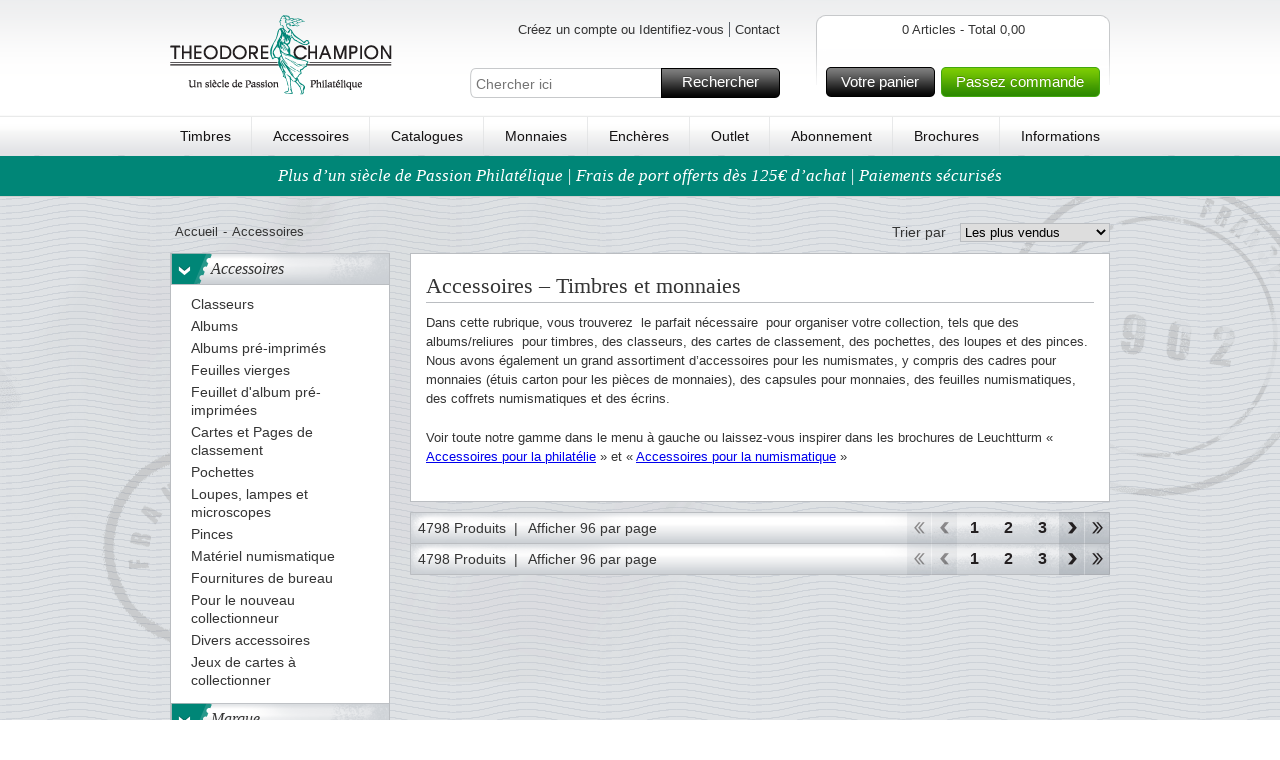

--- FILE ---
content_type: text/html; charset=utf-8
request_url: https://www.theodorechampion.fr/accessoires?p=142
body_size: 28023
content:

<!DOCTYPE HTML>
<!--[if IE 6]>    <html lang="en-us" class="ie6"> <![endif]-->
<!--[if IE 7]>    <html lang="en-us" class="ie7"> <![endif]-->
<!--[if IE 8]>    <html lang="en-us" class="ie8"> <![endif]-->
<!--[if IE 9]>    <html lang="en-us" class="ie9"> <![endif]-->
<!--[if IE]>    <html lang="en-us" class="ie"> <![endif]-->
<!--[if gt IE 8]><!--> <html xmlns="http://www.w3.org/1999/xhtml" class="no-js"> <!--<![endif]-->
<head>      
    <script src="https://static.klaviyo.com/onsite/js/klaviyo.js?company_id=SETjAR" async></script>
    <script>
        window._klOnsite = window._klOnsite || [];
    </script>

    <meta name="viewport" content="width=device-width, initial-scale=1, maximum-scale=1, user-scalable=0">  
    <title>Accessoires philat&#233;liques et numismatiques</title>
    <meta http-equiv="X-UA-Compatible" content="IE=Edge"> 
    <meta http-equiv="Content-Type" content="text/html; charset=utf-8">  
    <meta name="language" content="fr-FR" />
    <meta name="Description" content="Accessoires philat&#233;liques et numismatiques" />
    <meta name="Keywords" content="Leuchtturm" /> 
    <meta name="robots" content="noindex,follow" /> 


    <link rel="shortcut icon" href="https://www.theodorechampion.fr//Public/gfx/fra-favicon.ico"/>  
    <link rel="address bar icon" href="https://www.theodorechampion.fr//Public/gfx/fra-favicon.ico" />
    <link rel="icon" type="image/vnd.microsoft.icon" href="https://www.theodorechampion.fr//Public/gfx/fra-favicon.ico" />
    <link rel="icon" type="image/png" href="https://www.theodorechampion.fr//Public/gfx/fra-favicon.ico" />

    

        <link rel="prev" href="https://www.theodorechampion.fr/accessoires?p=141#&amp;pNr=141" />
    <script language="javascript">
        if (hLib == undefined) var hLib = {};    
        if(hLib.retrieveSiteRoot==undefined){hLib.retrieveSiteRoot=function(){var objScripts=document.getElementsByTagName("head")[0].getElementsByTagName("script");for(i=0;i<objScripts.length;i++){var strSrc=objScripts[i].src;if(strSrc.indexOf("hLib.siteRoot.js")!=-1){var parts=strSrc.split('/');var strSiteRoot="";for(i=0;i<parts.length;i++){strSiteRoot+=parts[i]+"/";if(parts[i]=="js")return strSiteRoot+"../";else if(parts[i]=="Public")return strSiteRoot+"../"}}}
            return""}}
        if (hLib.strSiteRoot == undefined) { hLib.strSiteRoot = hLib.retrieveSiteRoot(); }
    </script>
    <link rel="stylesheet" type="text/css" href="/Nordfrim.axd/css/-1870474793/"/>   
    <link rel="stylesheet" type="text/css" href="/Nordfrim.axd/cssPrint/642874718/" media="print"/>
    
    <script type="text/javascript" src="/Nordfrim.axd/js/-1293424643/"></script>  
    <script language="javascript">
        nordfrim.options.languageCode = 'fr-FR';
        nordfrim.options.miniBasketUrl = '/hkb/Basket/MiniBasket';
        nordfrim.options.basketUrl = '/hkb/Basket/BasketContent';
        nordfrim.options.updateBasketItemUrl = '/hkb/Basket/UpdateBasketItem';
        nordfrim.options.deleteBasketItemUrl = '/hkb/Basket/DeleteBasketItem';
        nordfrim.options.dontShowBasketPopup = false;
        _search.url.quickSearch = 'https://www.theodorechampion.fr/recherche-rapide';
        _search.url.searchPage = 'https://www.theodorechampion.fr/rechercher';
        
    </script>
    <script type="text/javascript" language="javascript">
        var _gaq = _gaq || [];

        _gaq.push(['_setAccount', 'UA-34419806-5']);
                _gaq.push(['_setDomainName', 'theodorechampion.fr']);
        _gaq.push(['_setAllowLinker', true]);
        _gaq.push(['_trackPageview'], ['_trackPageLoadTime']);

        (function () {
            var ga = document.createElement('script'); ga.type = 'text/javascript'; ga.async = true;
            ga.src = ('https:' == document.location.protocol ? 'https://ssl' : 'http://www') + '.google-analytics.com/ga.js';
            var s = document.getElementsByTagName('script')[0]; s.parentNode.insertBefore(ga, s);
        })();

        function virtualPageView(url) {
            _gaq.push(['_setAccount', 'UA-34419806-5']);
               _gaq.push(['_setDomainName', 'theodorechampion.fr']);
           
            _gaq.push(['_trackPageview', url]);
            if (window.console) console.log("tracked virtual page " + url);
        }
    </script>    
		<!-- Google Tag Manager -->
		<script>(function(w,d,s,l,i){w[l]=w[l]||[];w[l].push({'gtm.start':
		new Date().getTime(),event:'gtm.js'});var f=d.getElementsByTagName(s)[0],
		j=d.createElement(s),dl=l!='dataLayer'?'&l='+l:'';j.async=true;j.src=
		'https://www.googletagmanager.com/gtm.js?id='+i+dl;f.parentNode.insertBefore(j,f);
		})(window,document,'script','dataLayer','GTM-WQCN29X');</script>
		<!-- End Google Tag Manager -->
		<!-- Google Tag Manager (noscript) -->
		<noscript><iframe src="https://www.googletagmanager.com/ns.html?id=GTM-WQCN29X"
		height="0" width="0" style="display:none;visibility:hidden"></iframe></noscript>
		<!-- End Google Tag Manager (noscript) -->

    <script type = 'text/javascript' >
        var appInsights=window.appInsights||function(config)
        {
            function r(config){ t[config] = function(){ var i = arguments; t.queue.push(function(){ t[config].apply(t, i)})} }
            var t = { config:config},u=document,e=window,o='script',s=u.createElement(o),i,f;for(s.src=config.url||'//az416426.vo.msecnd.net/scripts/a/ai.0.js',u.getElementsByTagName(o)[0].parentNode.appendChild(s),t.cookie=u.cookie,t.queue=[],i=['Event','Exception','Metric','PageView','Trace','Ajax'];i.length;)r('track'+i.pop());return r('setAuthenticatedUserContext'),r('clearAuthenticatedUserContext'),config.disableExceptionTracking||(i='onerror',r('_'+i),f=e[i],e[i]=function(config, r, u, e, o) { var s = f && f(config, r, u, e, o); return s !== !0 && t['_' + i](config, r, u, e, o),s}),t
        }({
            instrumentationKey: "5011111d-3e87-46f7-9544-67f47768bdaf"
        });
        
        window.appInsights=appInsights;
        appInsights.trackPageView();
    </script>
</head>
<body class="lanFra productlist">

    <div id="jsWrapper" class="wrapper">
        <div class="bodybgwrap view" id="jsContent">
            <div id="headerwide">
                <div class="header container_12 clearfix">
                    <div class="headerTop grid_12">
                        <div id="jsMobileMenu" class="headerMobileMenu"><span class="headerMobileMenuIcon"></span></div>
                        <div id="jsMobileSearch" class="headerMobileSearch"><span class="headerMobileSearchIcon"></span></div>
                        <div class="logo fLeft"><a href="https://www.theodorechampion.fr"><img src="https://images.nordfrim.dk/0/5.png@p0x0-q85-M300x90.png" alt="Theodore Champion S.A." /></a></div>
                        <div class="headerWrap fLeft">
                            <div class="languageWrap clearfix">
<ul class="userMenuList blockList fRight">
    <li class="navItem first">
<a class="loginbtn jsLoginbtn navLink" href="/hkb/Customer/LoginOrCreate?Area=&amp;returnUrl=https%3A%2F%2Fwww.theodorechampion.fr%2Faccessoires%3Fp%3D142">Cr&#233;ez un compte ou Identifiez-vous</a>    </li>
        <li class="navItem"><a class="navLink" href="https://www.theodorechampion.fr/informations/contact">Contact</a></li>
</ul>
                            </div>
                            <div id="topFilter" class="searchingMobile">
                                <div class="searchWrap clearfix">
                                    <input type="text" id="Search" name="Search" placeholder="Chercher ici" />
                                    <a href="#" id="SearchButton" class="buttonSpecialMedium buttonMedium">Rechercher<span></span></a>
                                </div>
                                <div class="closeSearching"><a href="#" id="closeSearching" class="buttonSmall">Annuler<span></span></a></div>
                            </div>
                        </div>
                        <div id="divMiniBasket">
<div class="headerBasketWrap fRight">
    <div class="fRight">
        <div class="basketContentLeft">
        </div>
        <div class="basketContent">           
            <div class="basketAmount clearfix">
                0 Articles - Total 0,00</div>
            
            <div class="basketfreight clearfix">
            </div>
            <div class="basketButtonsWrap fLeft">
                <a class="gotobasket buttonMedium fLeft" href="/panier">Votre panier<span></span></a>
                <a class="gotocheckout buttonMediumGreen fLeft" href="/caisse">Passez commande<span></span></a>
            </div>
            
        </div>
        <div class="basketContentRight">
        </div>
    </div>  
</div>
<div class="headerBasketWrapMobile"><a href="/panier"><span class="basketContentIcon"></span><span class="basketContentQuantity">0</span></a></div>                        </div>
                    </div>
                    <div class="menu grid_12">                       
                        <ul class="menuList">
                                <li><a href="https://www.theodorechampion.fr/timbres">Timbres</a></li>
                                    <li><span class="vLine">|</span></li>
                                <li><a href="https://www.theodorechampion.fr/accessoires">Accessoires</a></li>
                                    <li><span class="vLine">|</span></li>
                                <li><a href="https://www.theodorechampion.fr/cataloques/nouveaux-catalogues">Catalogues</a></li>
                                    <li><span class="vLine">|</span></li>
                                <li><a href="https://www.theodorechampion.fr/monnaies">Monnaies</a></li>
                                    <li><span class="vLine">|</span></li>
                                <li><a href="https://www.theodorechampion.fr/acheter-aux-encheres">Ench&#232;res</a></li>
                                    <li><span class="vLine">|</span></li>
                                <li><a href="https://www.theodorechampion.fr/outlet/outlet">Outlet</a></li>
                                    <li><span class="vLine">|</span></li>
                                <li><a href="https://www.theodorechampion.fr/abonnements">Abonnement</a></li>
                                    <li><span class="vLine">|</span></li>
                                <li><a href="https://www.theodorechampion.fr/brochures-0">Brochures</a></li>
                                    <li><span class="vLine">|</span></li>
                                <li><a href="https://www.theodorechampion.fr/informations">Informations</a></li>
                            <li class="cupon"><a href="/panier?focus=QuickBuy">Ordre au panier</a></li>
                        </ul>
                        <span class="justifyFix"></span>
                    </div>
                </div>               

    <div class="uspBannerTop clearfix special">
            <a href="https://www.theodorechampion.fr/informations/livraison-et-retours">Plus d’un si&#232;cle de Passion Philat&#233;lique | Frais de port offerts d&#232;s 125€ d’achat | Paiements s&#233;curis&#233;s</a>
    </div>
            </div>
            <div class="content container_12 clearfix">
                <div class="grid_12_ff">
                    
<script type="text/javascript">
    _searchSubscriptions.url.subscriptionSearchPage = 'filtrer-les-abonnements';
    _search.vars.searchText = decodeURI('');
</script>
<div id="products-response-target">
    
<div class="clearfix">
    <script type="text/javascript">
        _productlist.vars.price.steps = [0];
        _productlist.vars.price.min = 0;
        _productlist.vars.price.max = 0;
        _productlist.url.productlist = "https://www.theodorechampion.fr/accessoires?p=142";
        _productlist.vars.showAllLinkText = 'Tout voir';
        _productlist.vars.hideAllLinkText = 'Cacher';
    	_productlist.vars.showAllAttributes = false;
    
    </script>
        
    <div class="grid_12 clearfix mStatic">          
        <div class="breadcrumb fLeft hideOnMobile">
            <ul class="blockList">
                <li><a href="https://www.theodorechampion.fr/">Accueil</a></li>
<li class="divide">-</li><li>Accessoires</li>
            </ul>
        </div>
            <div class="productlistFilterDD  fRight">
                <div class="fRight">
                    <span class="hideOnMobile">Trier par</span>
                    <select id="sortcolumn">                    
                        <option value="alphabetical"
>Ordre alphab&#233;tique</option>
                        <option value="news"
>Nouveaut&#233;s</option>
                        <option value="price"
>Trier par prix</option>
                        
                        <option value="mostsold"
                                selected="selected"
>Les plus vendus</option>
                        
                    </select>
                </div>
            </div>
    </div>
    <div class="leftMenu grid_3 mStatic">         
        <button type="button" id="jsLeftMenuMobileBtn" class="buttonSmall leftMenuMobileFilter ">Filtres</button>
        <div class="menuFilter leftMenuMobile plMenuFilterMobile" id="jsLeftMenuMobile">
            <button type="button" id="jsLeftMenuMobileBtnClose" class="buttonSmall leftMenuMobileFilter leftMenuMobileFilter--close">Fermer</button>
            <ul class="level1 plainList">                
                    <li class="hideOnMobile">
                        <h3 class="headline jsFilterHeadline">
                            <a href="https://www.theodorechampion.fr/accessoires" class="showhideArrow">></a>Accessoires</h3>
                            <ul class="plainList jsFilterContent">
                                    <li class=""><a href="https://www.theodorechampion.fr/accessoires/classeurs"><span class="arrow"></span><span class="text">Classeurs</span></a>
                                    </li>
                                    <li class=""><a href="https://www.theodorechampion.fr/accessoires/albums"><span class="arrow"></span><span class="text">Albums</span></a>
                                    </li>
                                    <li class=""><a href="https://www.theodorechampion.fr/accessoires/albums-pre-imprimes"><span class="arrow"></span><span class="text">Albums pr&#233;-imprim&#233;s</span></a>
                                    </li>
                                    <li class=""><a href="https://www.theodorechampion.fr/accessoires/feuilles-vierges"><span class="arrow"></span><span class="text">Feuilles vierges</span></a>
                                    </li>
                                    <li class=""><a href="https://www.theodorechampion.fr/accessoires/pages-dalbum-pre-imprimes"><span class="arrow"></span><span class="text">Feuillet d&#39;album pr&#233;-imprim&#233;es</span></a>
                                    </li>
                                    <li class=""><a href="https://www.theodorechampion.fr/accessoires/cartes-des-classement-et-pages"><span class="arrow"></span><span class="text">Cartes et Pages de classement</span></a>
                                    </li>
                                    <li class=""><a href="https://www.theodorechampion.fr/accessoires/pochettes"><span class="arrow"></span><span class="text">Pochettes</span></a>
                                    </li>
                                    <li class=""><a href="https://www.theodorechampion.fr/loupes-lampes-et-microscopes"><span class="arrow"></span><span class="text">Loupes, lampes et microscopes</span></a>
                                    </li>
                                    <li class=""><a href="https://www.theodorechampion.fr/accessoires/pinces"><span class="arrow"></span><span class="text">Pinces</span></a>
                                    </li>
                                    <li class=""><a href="https://www.theodorechampion.fr/accessoires/boites-a-monnaies"><span class="arrow"></span><span class="text">Mat&#233;riel numismatique</span></a>
                                    </li>
                                    <li class=""><a href="https://www.theodorechampion.fr/accessoires/accessoires-de-bureau"><span class="arrow"></span><span class="text">Fournitures de bureau</span></a>
                                    </li>
                                    <li class=""><a href="https://www.theodorechampion.fr/accessoires/pour-le-nouveau-collectionneur"><span class="arrow"></span><span class="text">Pour le nouveau collectionneur</span></a>
                                    </li>
                                    <li class=""><a href="https://www.theodorechampion.fr/accessoires/autres"><span class="arrow"></span><span class="text">Divers accessoires</span></a>
                                    </li>
                                    <li class=""><a href="https://www.theodorechampion.fr/accessoires/jeux-de-cartes-a-collectionner"><span class="arrow"></span><span class="text">Jeux de cartes &#224; collectionner</span></a>
                                    </li>
                            </ul>
                    </li>
				<!-- product group filters -->
                <!-- Type 1 filters -->
                <!-- Type 2 filters -->
                <!-- Brand filters -->
                    <li id="brandfilter" class="fixedHeight">
                        <h3 class="headline jsFilterHeadline">
                            <a href="#" class="showhideArrow">></a>Marque</h3>
                        <ul class="plainList jsFilterContent">
                                <li>
                                        <input id="facetIQmZ2ReBGt6g9OnWmyxKYw" class="facet" type="checkbox" name="IQmZ2ReBGt6g9OnWmyxKYw" value="IQmZ2ReBGt6g9OnWmyxKYw" />
                                    <label for="facetIQmZ2ReBGt6g9OnWmyxKYw" class="chktext">LEDER</label>
                                </li>
                                <li>
                                        <input id="facetDbotqjTj/Ngtor6Jiozijw" class="facet" type="checkbox" name="DbotqjTj/Ngtor6Jiozijw" value="DbotqjTj/Ngtor6Jiozijw" />
                                    <label for="facetDbotqjTj/Ngtor6Jiozijw" class="chktext">Syst&#232;me Leuchtturm</label>
                                </li>
                                <li>
                                        <input id="facetg6ZvTj/6fs+SvuwvvGFRwA" class="facet" type="checkbox" name="g6ZvTj/6fs+SvuwvvGFRwA" value="g6ZvTj/6fs+SvuwvvGFRwA" />
                                    <label for="facetg6ZvTj/6fs+SvuwvvGFRwA" class="chktext">Leuchtturm</label>
                                </li>
                                <li>
                                        <input id="facetogr2oktKV7aSTLnhPjmnHA" class="facet" type="checkbox" name="ogr2oktKV7aSTLnhPjmnHA" value="ogr2oktKV7aSTLnhPjmnHA" />
                                    <label for="facetogr2oktKV7aSTLnhPjmnHA" class="chktext">Syst&#232;me NUMIS</label>
                                </li>
                                <li>
                                        <input id="facetu/kktQgohgCl+z6TScJtWw" class="facet" type="checkbox" name="u/kktQgohgCl+z6TScJtWw" value="u/kktQgohgCl+z6TScJtWw" />
                                    <label for="facetu/kktQgohgCl+z6TScJtWw" class="chktext">Syst&#232;me KABE</label>
                                </li>
                                <li>
                                        <input id="facetuDRJCDPkH6MZDms+Ej7sKw" class="facet" type="checkbox" name="uDRJCDPkH6MZDms+Ej7sKw" value="uDRJCDPkH6MZDms+Ej7sKw" />
                                    <label for="facetuDRJCDPkH6MZDms+Ej7sKw" class="chktext">HAWID</label>
                                </li>
                                <li>
                                        <input id="facetXf7gqhoDFn7RoV62bURAFQ" class="facet" type="checkbox" name="Xf7gqhoDFn7RoV62bURAFQ" value="Xf7gqhoDFn7RoV62bURAFQ" />
                                    <label for="facetXf7gqhoDFn7RoV62bURAFQ" class="chktext">GRANDE</label>
                                </li>
                                <li>
                                        <input id="facetbIuTRL4CULf31pToP6GQFQ" class="facet" type="checkbox" name="bIuTRL4CULf31pToP6GQFQ" value="bIuTRL4CULf31pToP6GQFQ" />
                                    <label for="facetbIuTRL4CULf31pToP6GQFQ" class="chktext">Syst&#232;me MOC</label>
                                </li>
                                <li>
                                        <input id="faceta8cBoqws1re8ELk6Ir8fQA" class="facet" type="checkbox" name="a8cBoqws1re8ELk6Ir8fQA" value="a8cBoqws1re8ELk6Ir8fQA" />
                                    <label for="faceta8cBoqws1re8ELk6Ir8fQA" class="chktext">TACK</label>
                                </li>
                                <li>
                                        <input id="facetlV2FNnvvWbtzBusflEYk7g" class="facet" type="checkbox" name="lV2FNnvvWbtzBusflEYk7g" value="lV2FNnvvWbtzBusflEYk7g" />
                                    <label for="facetlV2FNnvvWbtzBusflEYk7g" class="chktext">PREMIUM</label>
                                </li>
                                <li>
                                        <input id="facett/m1nABlMORD07fO5Dlrrw" class="facet" type="checkbox" name="t/m1nABlMORD07fO5Dlrrw" value="t/m1nABlMORD07fO5Dlrrw" />
                                    <label for="facett/m1nABlMORD07fO5Dlrrw" class="chktext">Syst&#232;me OPTIMA</label>
                                </li>
                                <li>
                                        <input id="facet3mJeruoVcA+UXiLHBMI3vQ" class="facet" type="checkbox" name="3mJeruoVcA+UXiLHBMI3vQ" value="3mJeruoVcA+UXiLHBMI3vQ" />
                                    <label for="facet3mJeruoVcA+UXiLHBMI3vQ" class="chktext">MATRIX</label>
                                </li>
                                <li>
                                        <input id="facet7uGOfp7mteTNvMyL2tX0vQ" class="facet" type="checkbox" name="7uGOfp7mteTNvMyL2tX0vQ" value="7uGOfp7mteTNvMyL2tX0vQ" />
                                    <label for="facet7uGOfp7mteTNvMyL2tX0vQ" class="chktext">Quadrum</label>
                                </li>
                                <li>
                                        <input id="facetWx06RaEZr2v10jk1iFgSNQ" class="facet" type="checkbox" name="Wx06RaEZr2v10jk1iFgSNQ" value="Wx06RaEZr2v10jk1iFgSNQ" />
                                    <label for="facetWx06RaEZr2v10jk1iFgSNQ" class="chktext">VARIO</label>
                                </li>
                                <li>
                                        <input id="facetpMMfXJAS/2iuKLJSbtBJNA" class="facet" type="checkbox" name="pMMfXJAS/2iuKLJSbtBJNA" value="pMMfXJAS/2iuKLJSbtBJNA" />
                                    <label for="facetpMMfXJAS/2iuKLJSbtBJNA" class="chktext">Syst&#232;me KANZLEI</label>
                                </li>
                                <li>
                                        <input id="facetm3JqCKOpuO/ScA9A5lKW2A" class="facet" type="checkbox" name="m3JqCKOpuO/ScA9A5lKW2A" value="m3JqCKOpuO/ScA9A5lKW2A" />
                                    <label for="facetm3JqCKOpuO/ScA9A5lKW2A" class="chktext">Pochettes ENCAP</label>
                                </li>
                                <li>
                                        <input id="facetSYtcoi2608EXR58V3L5IyA" class="facet" type="checkbox" name="SYtcoi2608EXR58V3L5IyA" value="SYtcoi2608EXR58V3L5IyA" />
                                    <label for="facetSYtcoi2608EXR58V3L5IyA" class="chktext">COMFORT</label>
                                </li>
                                <li>
                                        <input id="facetJXWk60i8mmxAYumrNVqNcg" class="facet" type="checkbox" name="JXWk60i8mmxAYumrNVqNcg" value="JXWk60i8mmxAYumrNVqNcg" />
                                    <label for="facetJXWk60i8mmxAYumrNVqNcg" class="chktext">BASIC</label>
                                </li>
                                <li>
                                        <input id="facetjp4vzv8swR34ClMb5zRX+A" class="facet" type="checkbox" name="jp4vzv8swR34ClMb5zRX+A" value="jp4vzv8swR34ClMb5zRX+A" />
                                    <label for="facetjp4vzv8swR34ClMb5zRX+A" class="chktext">Syst&#232;me FOLIO</label>
                                </li>
                                <li>
                                        <input id="facetXhofLcA7YqjS9ZklZPfkzw" class="facet" type="checkbox" name="XhofLcA7YqjS9ZklZPfkzw" value="XhofLcA7YqjS9ZklZPfkzw" />
                                    <label for="facetXhofLcA7YqjS9ZklZPfkzw" class="chktext">Smart</label>
                                </li>
                                <li>
                                        <input id="facetmC4nsaRjgEOyWsCXMfKf/w" class="facet" type="checkbox" name="mC4nsaRjgEOyWsCXMfKf/w" value="mC4nsaRjgEOyWsCXMfKf/w" />
                                    <label for="facetmC4nsaRjgEOyWsCXMfKf/w" class="chktext">LAPE</label>
                                </li>
                        </ul>
                            <a class="seeAllLink linkColor jsSeeAllLink" href="#">Tout voir</a>
                    </li>
                <!-- Material filters -->
                    <li id="materialfilter" class="">
                        <h3 class="headline jsFilterHeadline">
                            <a href="#" class="showhideArrow">></a>Mat&#233;riel</h3>
                        <ul class="plainList jsFilterContent">
                                <li>
                                        <input id="facetDWJ7Pydy4y/xD07bLTUzRQ" class="facet" type="checkbox" name="DWJ7Pydy4y/xD07bLTUzRQ" value="DWJ7Pydy4y/xD07bLTUzRQ" />
                                    <label for="facetDWJ7Pydy4y/xD07bLTUzRQ" class="chktext">Carr&#233;</label>
                                </li>
                                <li>
                                        <input id="facet3i98BANUwFJVkvXLaQ24aA" class="facet" type="checkbox" name="3i98BANUwFJVkvXLaQ24aA" value="3i98BANUwFJVkvXLaQ24aA" />
                                    <label for="facet3i98BANUwFJVkvXLaQ24aA" class="chktext">Circulaire</label>
                                </li>
                                <li>
                                        <input id="facet1IQmSiMkLJIYqZ2b9zYFNg" class="facet" type="checkbox" name="1IQmSiMkLJIYqZ2b9zYFNg" value="1IQmSiMkLJIYqZ2b9zYFNg" />
                                    <label for="facet1IQmSiMkLJIYqZ2b9zYFNg" class="chktext">Noir</label>
                                </li>
                                <li>
                                        <input id="facetNDotjTh1U17uOPxoj3BbfA" class="facet" type="checkbox" name="NDotjTh1U17uOPxoj3BbfA" value="NDotjTh1U17uOPxoj3BbfA" />
                                    <label for="facetNDotjTh1U17uOPxoj3BbfA" class="chktext">Pages blanches</label>
                                </li>
                                <li>
                                        <input id="faceturSsAO9ob5/kKswmB384tQ" class="facet" type="checkbox" name="urSsAO9ob5/kKswmB384tQ" value="urSsAO9ob5/kKswmB384tQ" />
                                    <label for="faceturSsAO9ob5/kKswmB384tQ" class="chktext">Pages noires</label>
                                </li>
                                <li>
                                        <input id="facetWY6ovKXRoG9li0ZyPOvQcQ" class="facet" type="checkbox" name="WY6ovKXRoG9li0ZyPOvQcQ" value="WY6ovKXRoG9li0ZyPOvQcQ" />
                                    <label for="facetWY6ovKXRoG9li0ZyPOvQcQ" class="chktext">Transparent</label>
                                </li>
                        </ul>
                    </li>
                <!-- Color filters -->
                    <li id="colorfilter" class="">
                        <h3 class="headline jsFilterHeadline">
                            <a href="#" class="showhideArrow">></a>Couleur</h3>
                        <ul class="plainList jsFilterContent">
                                <li>
                                        <input id="facettyBhSMKyfvhvKMC+khdB/A" class="facet" type="checkbox" name="tyBhSMKyfvhvKMC+khdB/A" value="tyBhSMKyfvhvKMC+khdB/A" />
                                    <label for="facettyBhSMKyfvhvKMC+khdB/A" class="chktext">Assorti</label>
                                </li>
                                <li>
                                        <input id="facet1Q90yrlFMqjCwlOA/WM6ng" class="facet" type="checkbox" name="1Q90yrlFMqjCwlOA/WM6ng" value="1Q90yrlFMqjCwlOA/WM6ng" />
                                    <label for="facet1Q90yrlFMqjCwlOA/WM6ng" class="chktext">Blanc</label>
                                </li>
                                <li>
                                        <input id="facetnlrdCoogY+BXzSwg1c8fYA" class="facet" type="checkbox" name="nlrdCoogY+BXzSwg1c8fYA" value="nlrdCoogY+BXzSwg1c8fYA" />
                                    <label for="facetnlrdCoogY+BXzSwg1c8fYA" class="chktext">Bleu</label>
                                </li>
                                <li>
                                        <input id="facet1V7wIj1ixB+HEHTcSMktWw" class="facet" type="checkbox" name="1V7wIj1ixB+HEHTcSMktWw" value="1V7wIj1ixB+HEHTcSMktWw" />
                                    <label for="facet1V7wIj1ixB+HEHTcSMktWw" class="chktext">Bordeaux</label>
                                </li>
                                <li>
                                        <input id="facetQpbW1oGH4Ws5g0a36foKgA" class="facet" type="checkbox" name="QpbW1oGH4Ws5g0a36foKgA" value="QpbW1oGH4Ws5g0a36foKgA" />
                                    <label for="facetQpbW1oGH4Ws5g0a36foKgA" class="chktext">Marron</label>
                                </li>
                                <li>
                                        <input id="facet7C6pmnUO8sOYrRcvyxgW1A" class="facet" type="checkbox" name="7C6pmnUO8sOYrRcvyxgW1A" value="7C6pmnUO8sOYrRcvyxgW1A" />
                                    <label for="facet7C6pmnUO8sOYrRcvyxgW1A" class="chktext">Noir</label>
                                </li>
                                <li>
                                        <input id="facetFTnNRZ0Q7SqAjDSo623sWA" class="facet" type="checkbox" name="FTnNRZ0Q7SqAjDSo623sWA" value="FTnNRZ0Q7SqAjDSo623sWA" />
                                    <label for="facetFTnNRZ0Q7SqAjDSo623sWA" class="chktext">Rouge</label>
                                </li>
                                <li>
                                        <input id="facetwoPF7p+SVICv2942TukhZw" class="facet" type="checkbox" name="woPF7p+SVICv2942TukhZw" value="woPF7p+SVICv2942TukhZw" />
                                    <label for="facetwoPF7p+SVICv2942TukhZw" class="chktext">Vert</label>
                                </li>
                        </ul>
                    </li>
                <!-- Theme filters -->
                <!-- Country filters -->
                    <li id="countryfilter" class="fixedHeight">
                        <h3 class="headline jsFilterHeadline">
                            <a href="#" class="showhideArrow">></a>Pays</h3>
                        <ul class="plainList jsFilterContent">
                                <li>
                                        <input id="facetR6sQfp9iDNu7h1QOciaQgQ" class="facet" type="checkbox" name="R6sQfp9iDNu7h1QOciaQgQ" value="R6sQfp9iDNu7h1QOciaQgQ" />
                                    <label for="facetR6sQfp9iDNu7h1QOciaQgQ" class="chktext">France</label>
                                </li>
                                <li>
                                        <input id="facetloFHH1ZWvY8LSz/Pwz/HgQ" class="facet" type="checkbox" name="loFHH1ZWvY8LSz/Pwz/HgQ" value="loFHH1ZWvY8LSz/Pwz/HgQ" />
                                    <label for="facetloFHH1ZWvY8LSz/Pwz/HgQ" class="chktext">Andorre - Francais</label>
                                </li>
                                <li>
                                        <input id="facet8qt5KRSxPE4bCwWaMnOJCg" class="facet" type="checkbox" name="8qt5KRSxPE4bCwWaMnOJCg" value="8qt5KRSxPE4bCwWaMnOJCg" />
                                    <label for="facet8qt5KRSxPE4bCwWaMnOJCg" class="chktext">St Pierre &amp; Miquelon</label>
                                </li>
                                <li>
                                        <input id="facet/gNRV5jwvlmtzETs5V5apA" class="facet" type="checkbox" name="/gNRV5jwvlmtzETs5V5apA" value="/gNRV5jwvlmtzETs5V5apA" />
                                    <label for="facet/gNRV5jwvlmtzETs5V5apA" class="chktext">Wallis et Futuna</label>
                                </li>
                                <li>
                                        <input id="facet7Ug391cqFU8NRqkHNB/SDw" class="facet" type="checkbox" name="7Ug391cqFU8NRqkHNB/SDw" value="7Ug391cqFU8NRqkHNB/SDw" />
                                    <label for="facet7Ug391cqFU8NRqkHNB/SDw" class="chktext">Belgique</label>
                                </li>
                                <li>
                                        <input id="facetaOLLKBTC9akigG39fzfvnA" class="facet" type="checkbox" name="aOLLKBTC9akigG39fzfvnA" value="aOLLKBTC9akigG39fzfvnA" />
                                    <label for="facetaOLLKBTC9akigG39fzfvnA" class="chktext">Monaco</label>
                                </li>
                                <li>
                                        <input id="facetkwha0HE3GSizUsMPoLrGvg" class="facet" type="checkbox" name="kwha0HE3GSizUsMPoLrGvg" value="kwha0HE3GSizUsMPoLrGvg" />
                                    <label for="facetkwha0HE3GSizUsMPoLrGvg" class="chktext">Aaland</label>
                                </li>
                                <li>
                                        <input id="facetXHu6TMCzA7P3cZ8YNCckaQ" class="facet" type="checkbox" name="XHu6TMCzA7P3cZ8YNCckaQ" value="XHu6TMCzA7P3cZ8YNCckaQ" />
                                    <label for="facetXHu6TMCzA7P3cZ8YNCckaQ" class="chktext">Alg&#233;rie</label>
                                </li>
                                <li>
                                        <input id="facetCjJXbxboBEmcdihiMUL4KQ" class="facet" type="checkbox" name="CjJXbxboBEmcdihiMUL4KQ" value="CjJXbxboBEmcdihiMUL4KQ" />
                                    <label for="facetCjJXbxboBEmcdihiMUL4KQ" class="chktext">Allemagne</label>
                                </li>
                                <li>
                                        <input id="facet3Ow3pOPBuziTjlTIRi+KHQ" class="facet" type="checkbox" name="3Ow3pOPBuziTjlTIRi+KHQ" value="3Ow3pOPBuziTjlTIRi+KHQ" />
                                    <label for="facet3Ow3pOPBuziTjlTIRi+KHQ" class="chktext">Allemagne - &#201;tats/Zones</label>
                                </li>
                                <li>
                                        <input id="facetTSNgjMx4O/ldQCkJ7W+ALA" class="facet" type="checkbox" name="TSNgjMx4O/ldQCkJ7W+ALA" value="TSNgjMx4O/ldQCkJ7W+ALA" />
                                    <label for="facetTSNgjMx4O/ldQCkJ7W+ALA" class="chktext">Allemagne - Berlin</label>
                                </li>
                                <li>
                                        <input id="facettEm0Up5lvEQXpi9YiPGpqA" class="facet" type="checkbox" name="tEm0Up5lvEQXpi9YiPGpqA" value="tEm0Up5lvEQXpi9YiPGpqA" />
                                    <label for="facettEm0Up5lvEQXpi9YiPGpqA" class="chktext">Allemagne de l&#39;Est (RDA)</label>
                                </li>
                                <li>
                                        <input id="facetyeXD26eJ228NxA0s8jPplw" class="facet" type="checkbox" name="yeXD26eJ228NxA0s8jPplw" value="yeXD26eJ228NxA0s8jPplw" />
                                    <label for="facetyeXD26eJ228NxA0s8jPplw" class="chktext">Antilles danoises</label>
                                </li>
                                <li>
                                        <input id="facetkGx6ai2nI7CrSLMRuITfgA" class="facet" type="checkbox" name="kGx6ai2nI7CrSLMRuITfgA" value="kGx6ai2nI7CrSLMRuITfgA" />
                                    <label for="facetkGx6ai2nI7CrSLMRuITfgA" class="chktext">Antilles n&#233;erlandaises</label>
                                </li>
                                <li>
                                        <input id="facet640Nq+ypXMw1DF+LEsu1Xg" class="facet" type="checkbox" name="640Nq+ypXMw1DF+LEsu1Xg" value="640Nq+ypXMw1DF+LEsu1Xg" />
                                    <label for="facet640Nq+ypXMw1DF+LEsu1Xg" class="chktext">Aruba</label>
                                </li>
                                <li>
                                        <input id="facetP5OAiZaDPP9Y8rSLJveQzw" class="facet" type="checkbox" name="P5OAiZaDPP9Y8rSLJveQzw" value="P5OAiZaDPP9Y8rSLJveQzw" />
                                    <label for="facetP5OAiZaDPP9Y8rSLJveQzw" class="chktext">Aurigny</label>
                                </li>
                                <li>
                                        <input id="facet0HQRZj3Znk7ILt0gWbPWFQ" class="facet" type="checkbox" name="0HQRZj3Znk7ILt0gWbPWFQ" value="0HQRZj3Znk7ILt0gWbPWFQ" />
                                    <label for="facet0HQRZj3Znk7ILt0gWbPWFQ" class="chktext">Australie</label>
                                </li>
                                <li>
                                        <input id="faceth0rASjUCoa/5DMktLw+j5A" class="facet" type="checkbox" name="h0rASjUCoa/5DMktLw+j5A" value="h0rASjUCoa/5DMktLw+j5A" />
                                    <label for="faceth0rASjUCoa/5DMktLw+j5A" class="chktext">Autriche</label>
                                </li>
                                <li>
                                        <input id="facetrqgRFYTyRSu3NdACPfbqiA" class="facet" type="checkbox" name="rqgRFYTyRSu3NdACPfbqiA" value="rqgRFYTyRSu3NdACPfbqiA" />
                                    <label for="facetrqgRFYTyRSu3NdACPfbqiA" class="chktext">B&#233;nin</label>
                                </li>
                                <li>
                                        <input id="facetHTqhl2SCjHfE62gOxX8b0w" class="facet" type="checkbox" name="HTqhl2SCjHfE62gOxX8b0w" value="HTqhl2SCjHfE62gOxX8b0w" />
                                    <label for="facetHTqhl2SCjHfE62gOxX8b0w" class="chktext">Cameroun</label>
                                </li>
                                <li>
                                        <input id="facetrpsQr/yUxLcVdzo6/6rjCA" class="facet" type="checkbox" name="rpsQr/yUxLcVdzo6/6rjCA" value="rpsQr/yUxLcVdzo6/6rjCA" />
                                    <label for="facetrpsQr/yUxLcVdzo6/6rjCA" class="chktext">Canada</label>
                                </li>
                                <li>
                                        <input id="faceteaTDtu7ktMaWe2Rt+d35ZA" class="facet" type="checkbox" name="eaTDtu7ktMaWe2Rt+d35ZA" value="eaTDtu7ktMaWe2Rt+d35ZA" />
                                    <label for="faceteaTDtu7ktMaWe2Rt+d35ZA" class="chktext">Chine</label>
                                </li>
                                <li>
                                        <input id="facetNCgEGtIf+2oEYqbR4M8rFQ" class="facet" type="checkbox" name="NCgEGtIf+2oEYqbR4M8rFQ" value="NCgEGtIf+2oEYqbR4M8rFQ" />
                                    <label for="facetNCgEGtIf+2oEYqbR4M8rFQ" class="chktext">Chypre</label>
                                </li>
                                <li>
                                        <input id="facetHNSVT7JXNsOlVl+uK0Ywkg" class="facet" type="checkbox" name="HNSVT7JXNsOlVl+uK0Ywkg" value="HNSVT7JXNsOlVl+uK0Ywkg" />
                                    <label for="facetHNSVT7JXNsOlVl+uK0Ywkg" class="chktext">Comores</label>
                                </li>
                                <li>
                                        <input id="facetE75WreGEDl7BafzQTGv46Q" class="facet" type="checkbox" name="E75WreGEDl7BafzQTGv46Q" value="E75WreGEDl7BafzQTGv46Q" />
                                    <label for="facetE75WreGEDl7BafzQTGv46Q" class="chktext">Congo</label>
                                </li>
                                <li>
                                        <input id="facet/orFGRpk96C4Z478m1dcyw" class="facet" type="checkbox" name="/orFGRpk96C4Z478m1dcyw" value="/orFGRpk96C4Z478m1dcyw" />
                                    <label for="facet/orFGRpk96C4Z478m1dcyw" class="chktext">Croatie</label>
                                </li>
                                <li>
                                        <input id="facetu5Gbxlg3NlVGbHWn2B0NSw" class="facet" type="checkbox" name="u5Gbxlg3NlVGbHWn2B0NSw" value="u5Gbxlg3NlVGbHWn2B0NSw" />
                                    <label for="facetu5Gbxlg3NlVGbHWn2B0NSw" class="chktext">Danemark</label>
                                </li>
                                <li>
                                        <input id="facet/xdzXmyjC53LNL9uAc+30A" class="facet" type="checkbox" name="/xdzXmyjC53LNL9uAc+30A" value="/xdzXmyjC53LNL9uAc+30A" />
                                    <label for="facet/xdzXmyjC53LNL9uAc+30A" class="chktext">Djibouti</label>
                                </li>
                                <li>
                                        <input id="facetdrwFX3XhUab8HIpaXr3eVQ" class="facet" type="checkbox" name="drwFX3XhUab8HIpaXr3eVQ" value="drwFX3XhUab8HIpaXr3eVQ" />
                                    <label for="facetdrwFX3XhUab8HIpaXr3eVQ" class="chktext">Egypte</label>
                                </li>
                                <li>
                                        <input id="facetuaEpra/1mTbDNh7VI5nPTQ" class="facet" type="checkbox" name="uaEpra/1mTbDNh7VI5nPTQ" value="uaEpra/1mTbDNh7VI5nPTQ" />
                                    <label for="facetuaEpra/1mTbDNh7VI5nPTQ" class="chktext">Empire Allemand</label>
                                </li>
                                <li>
                                        <input id="facetR9hFHxVc8IuChYwJuP/arg" class="facet" type="checkbox" name="R9hFHxVc8IuChYwJuP/arg" value="R9hFHxVc8IuChYwJuP/arg" />
                                    <label for="facetR9hFHxVc8IuChYwJuP/arg" class="chktext">Espagne</label>
                                </li>
                                <li>
                                        <input id="facetS10P+alni3XDwtJ+PBIaAw" class="facet" type="checkbox" name="S10P+alni3XDwtJ+PBIaAw" value="S10P+alni3XDwtJ+PBIaAw" />
                                    <label for="facetS10P+alni3XDwtJ+PBIaAw" class="chktext">Estonie</label>
                                </li>
                                <li>
                                        <input id="facetS10P+alni3XDwtJ+PBIaAw" class="facet" type="checkbox" name="S10P+alni3XDwtJ+PBIaAw" value="S10P+alni3XDwtJ+PBIaAw" />
                                    <label for="facetS10P+alni3XDwtJ+PBIaAw" class="chktext">Estonie</label>
                                </li>
                                <li>
                                        <input id="facet3haQYKkObGyZd5ZpO01nKQ" class="facet" type="checkbox" name="3haQYKkObGyZd5ZpO01nKQ" value="3haQYKkObGyZd5ZpO01nKQ" />
                                    <label for="facet3haQYKkObGyZd5ZpO01nKQ" class="chktext">Etats-Unis</label>
                                </li>
                                <li>
                                        <input id="facetQHWEFq8+LnVvfmIwKA279A" class="facet" type="checkbox" name="QHWEFq8+LnVvfmIwKA279A" value="QHWEFq8+LnVvfmIwKA279A" />
                                    <label for="facetQHWEFq8+LnVvfmIwKA279A" class="chktext">Finlande</label>
                                </li>
                                <li>
                                        <input id="facetqs15mzwtADBDioCgHfoG9A" class="facet" type="checkbox" name="qs15mzwtADBDioCgHfoG9A" value="qs15mzwtADBDioCgHfoG9A" />
                                    <label for="facetqs15mzwtADBDioCgHfoG9A" class="chktext">Gabon</label>
                                </li>
                                <li>
                                        <input id="facet/SnU1nhtZDJ/hGHPthiA6g" class="facet" type="checkbox" name="/SnU1nhtZDJ/hGHPthiA6g" value="/SnU1nhtZDJ/hGHPthiA6g" />
                                    <label for="facet/SnU1nhtZDJ/hGHPthiA6g" class="chktext">Gibraltar</label>
                                </li>
                                <li>
                                        <input id="facetasQilbEYtbr5/Sj8Bsmpaw" class="facet" type="checkbox" name="asQilbEYtbr5/Sj8Bsmpaw" value="asQilbEYtbr5/Sj8Bsmpaw" />
                                    <label for="facetasQilbEYtbr5/Sj8Bsmpaw" class="chktext">Gr&#232;ce</label>
                                </li>
                                <li>
                                        <input id="facetRhfubNQl6QuNbigcw3QGaQ" class="facet" type="checkbox" name="RhfubNQl6QuNbigcw3QGaQ" value="RhfubNQl6QuNbigcw3QGaQ" />
                                    <label for="facetRhfubNQl6QuNbigcw3QGaQ" class="chktext">Grande-Bretagne</label>
                                </li>
                                <li>
                                        <input id="facetKdkaaCX/NnBFauFwH5wF6A" class="facet" type="checkbox" name="KdkaaCX/NnBFauFwH5wF6A" value="KdkaaCX/NnBFauFwH5wF6A" />
                                    <label for="facetKdkaaCX/NnBFauFwH5wF6A" class="chktext">Groenland</label>
                                </li>
                                <li>
                                        <input id="facet9ditOpyR7RztiWg26JROgA" class="facet" type="checkbox" name="9ditOpyR7RztiWg26JROgA" value="9ditOpyR7RztiWg26JROgA" />
                                    <label for="facet9ditOpyR7RztiWg26JROgA" class="chktext">Guernesey</label>
                                </li>
                                <li>
                                        <input id="facetmtI8FAG/F4yBFHpBS6wZDQ" class="facet" type="checkbox" name="mtI8FAG/F4yBFHpBS6wZDQ" value="mtI8FAG/F4yBFHpBS6wZDQ" />
                                    <label for="facetmtI8FAG/F4yBFHpBS6wZDQ" class="chktext">Guyane</label>
                                </li>
                                <li>
                                        <input id="facetxYfv8CECA8Wa2U8OLpBxEQ" class="facet" type="checkbox" name="xYfv8CECA8Wa2U8OLpBxEQ" value="xYfv8CECA8Wa2U8OLpBxEQ" />
                                    <label for="facetxYfv8CECA8Wa2U8OLpBxEQ" class="chktext">Hong Kong</label>
                                </li>
                                <li>
                                        <input id="facet4jDmEuGNBQmZXlXRnSgBLg" class="facet" type="checkbox" name="4jDmEuGNBQmZXlXRnSgBLg" value="4jDmEuGNBQmZXlXRnSgBLg" />
                                    <label for="facet4jDmEuGNBQmZXlXRnSgBLg" class="chktext">Hongrie</label>
                                </li>
                                <li>
                                        <input id="facetHsdNSWVFqaTg/j0eDmZAmg" class="facet" type="checkbox" name="HsdNSWVFqaTg/j0eDmZAmg" value="HsdNSWVFqaTg/j0eDmZAmg" />
                                    <label for="facetHsdNSWVFqaTg/j0eDmZAmg" class="chktext">Ile de l&#39;Ascension</label>
                                </li>
                                <li>
                                        <input id="facetCQuC8IV3EumiEkE1CZwxCQ" class="facet" type="checkbox" name="CQuC8IV3EumiEkE1CZwxCQ" value="CQuC8IV3EumiEkE1CZwxCQ" />
                                    <label for="facetCQuC8IV3EumiEkE1CZwxCQ" class="chktext">Ile de Man</label>
                                </li>
                                <li>
                                        <input id="facethsgUh3Fb8HNynuT8mLZs0w" class="facet" type="checkbox" name="hsgUh3Fb8HNynuT8mLZs0w" value="hsgUh3Fb8HNynuT8mLZs0w" />
                                    <label for="facethsgUh3Fb8HNynuT8mLZs0w" class="chktext">Iles Cocos (Keeling)</label>
                                </li>
                                <li>
                                        <input id="facetpbyIYbJZX4d76+JVj4fFqg" class="facet" type="checkbox" name="pbyIYbJZX4d76+JVj4fFqg" value="pbyIYbJZX4d76+JVj4fFqg" />
                                    <label for="facetpbyIYbJZX4d76+JVj4fFqg" class="chktext">Iles F&#233;ro&#233;</label>
                                </li>
                                <li>
                                        <input id="facetNgIW18b7ws0r84SFCsh09w" class="facet" type="checkbox" name="NgIW18b7ws0r84SFCsh09w" value="NgIW18b7ws0r84SFCsh09w" />
                                    <label for="facetNgIW18b7ws0r84SFCsh09w" class="chktext">Iles Falkland</label>
                                </li>
                                <li>
                                        <input id="facet/FlbfJslp1gicwxuAlrHVQ" class="facet" type="checkbox" name="/FlbfJslp1gicwxuAlrHVQ" value="/FlbfJslp1gicwxuAlrHVQ" />
                                    <label for="facet/FlbfJslp1gicwxuAlrHVQ" class="chktext">Iles Pitcairn</label>
                                </li>
                                <li>
                                        <input id="facetHjXByO/ihoQxKaaHSS/hig" class="facet" type="checkbox" name="HjXByO/ihoQxKaaHSS/hig" value="HjXByO/ihoQxKaaHSS/hig" />
                                    <label for="facetHjXByO/ihoQxKaaHSS/hig" class="chktext">Irlande</label>
                                </li>
                                <li>
                                        <input id="facetjNvuB0jknmO7HGnH5lrMCw" class="facet" type="checkbox" name="jNvuB0jknmO7HGnH5lrMCw" value="jNvuB0jknmO7HGnH5lrMCw" />
                                    <label for="facetjNvuB0jknmO7HGnH5lrMCw" class="chktext">Islande</label>
                                </li>
                                <li>
                                        <input id="facetlTJ23B5fF6BtDFBAt395xQ" class="facet" type="checkbox" name="lTJ23B5fF6BtDFBAt395xQ" value="lTJ23B5fF6BtDFBAt395xQ" />
                                    <label for="facetlTJ23B5fF6BtDFBAt395xQ" class="chktext">Isra&#235;l</label>
                                </li>
                                <li>
                                        <input id="facetKb2t5S/4tMEmD2uZoYegXQ" class="facet" type="checkbox" name="Kb2t5S/4tMEmD2uZoYegXQ" value="Kb2t5S/4tMEmD2uZoYegXQ" />
                                    <label for="facetKb2t5S/4tMEmD2uZoYegXQ" class="chktext">Italie</label>
                                </li>
                                <li>
                                        <input id="facetj9Jrg7mVt1FjPADikacxpA" class="facet" type="checkbox" name="j9Jrg7mVt1FjPADikacxpA" value="j9Jrg7mVt1FjPADikacxpA" />
                                    <label for="facetj9Jrg7mVt1FjPADikacxpA" class="chktext">Japon</label>
                                </li>
                                <li>
                                        <input id="facettRHjAQo5JpKqTSxbuftirw" class="facet" type="checkbox" name="tRHjAQo5JpKqTSxbuftirw" value="tRHjAQo5JpKqTSxbuftirw" />
                                    <label for="facettRHjAQo5JpKqTSxbuftirw" class="chktext">Jersey</label>
                                </li>
                                <li>
                                        <input id="facetc7I5tvv7TCDb8vSA0CDRfw" class="facet" type="checkbox" name="c7I5tvv7TCDb8vSA0CDRfw" value="c7I5tvv7TCDb8vSA0CDRfw" />
                                    <label for="facetc7I5tvv7TCDb8vSA0CDRfw" class="chktext">Lettonie</label>
                                </li>
                                <li>
                                        <input id="facetFQsmUjIbReq87siEA1+UKw" class="facet" type="checkbox" name="FQsmUjIbReq87siEA1+UKw" value="FQsmUjIbReq87siEA1+UKw" />
                                    <label for="facetFQsmUjIbReq87siEA1+UKw" class="chktext">Liban</label>
                                </li>
                                <li>
                                        <input id="facete86QP6Z2ilqph42oi50ISA" class="facet" type="checkbox" name="e86QP6Z2ilqph42oi50ISA" value="e86QP6Z2ilqph42oi50ISA" />
                                    <label for="facete86QP6Z2ilqph42oi50ISA" class="chktext">Libye</label>
                                </li>
                                <li>
                                        <input id="facetuULSysco61zs2X7Cn++A5Q" class="facet" type="checkbox" name="uULSysco61zs2X7Cn++A5Q" value="uULSysco61zs2X7Cn++A5Q" />
                                    <label for="facetuULSysco61zs2X7Cn++A5Q" class="chktext">Liechtenstein</label>
                                </li>
                                <li>
                                        <input id="facet0yLKNN145K5VlccnVnnBHQ" class="facet" type="checkbox" name="0yLKNN145K5VlccnVnnBHQ" value="0yLKNN145K5VlccnVnnBHQ" />
                                    <label for="facet0yLKNN145K5VlccnVnnBHQ" class="chktext">Lituanie</label>
                                </li>
                                <li>
                                        <input id="facetlR2ycnfZ5AQ/JS4RsKot4g" class="facet" type="checkbox" name="lR2ycnfZ5AQ/JS4RsKot4g" value="lR2ycnfZ5AQ/JS4RsKot4g" />
                                    <label for="facetlR2ycnfZ5AQ/JS4RsKot4g" class="chktext">Luxembourg</label>
                                </li>
                                <li>
                                        <input id="facetsN4kjR4d8Atpljb3VPesuw" class="facet" type="checkbox" name="sN4kjR4d8Atpljb3VPesuw" value="sN4kjR4d8Atpljb3VPesuw" />
                                    <label for="facetsN4kjR4d8Atpljb3VPesuw" class="chktext">Madagascar</label>
                                </li>
                                <li>
                                        <input id="facetX36eFeBVcGvuCmTki6xEkg" class="facet" type="checkbox" name="X36eFeBVcGvuCmTki6xEkg" value="X36eFeBVcGvuCmTki6xEkg" />
                                    <label for="facetX36eFeBVcGvuCmTki6xEkg" class="chktext">Malte</label>
                                </li>
                                <li>
                                        <input id="facetX033R/4dsKsAhxFT6b3dKA" class="facet" type="checkbox" name="X033R/4dsKsAhxFT6b3dKA" value="X033R/4dsKsAhxFT6b3dKA" />
                                    <label for="facetX033R/4dsKsAhxFT6b3dKA" class="chktext">Maroc</label>
                                </li>
                                <li>
                                        <input id="facetGn6LpLr+vX2Z2lEQZm03PA" class="facet" type="checkbox" name="Gn6LpLr+vX2Z2lEQZm03PA" value="Gn6LpLr+vX2Z2lEQZm03PA" />
                                    <label for="facetGn6LpLr+vX2Z2lEQZm03PA" class="chktext">Mauritanie</label>
                                </li>
                                <li>
                                        <input id="facetGn6LpLr+vX2Z2lEQZm03PA" class="facet" type="checkbox" name="Gn6LpLr+vX2Z2lEQZm03PA" value="Gn6LpLr+vX2Z2lEQZm03PA" />
                                    <label for="facetGn6LpLr+vX2Z2lEQZm03PA" class="chktext">Mauritanie</label>
                                </li>
                                <li>
                                        <input id="facetW20sOndb5WgVrg6+kGUVgg" class="facet" type="checkbox" name="W20sOndb5WgVrg6+kGUVgg" value="W20sOndb5WgVrg6+kGUVgg" />
                                    <label for="facetW20sOndb5WgVrg6+kGUVgg" class="chktext">Namibie</label>
                                </li>
                                <li>
                                        <input id="facet/OhPnvYdcV+vOiwwlQFDOw" class="facet" type="checkbox" name="/OhPnvYdcV+vOiwwlQFDOw" value="/OhPnvYdcV+vOiwwlQFDOw" />
                                    <label for="facet/OhPnvYdcV+vOiwwlQFDOw" class="chktext">Niger</label>
                                </li>
                                <li>
                                        <input id="facetNV6keX3XRN2CEB0AFg/Zqg" class="facet" type="checkbox" name="NV6keX3XRN2CEB0AFg/Zqg" value="NV6keX3XRN2CEB0AFg/Zqg" />
                                    <label for="facetNV6keX3XRN2CEB0AFg/Zqg" class="chktext">Norv&#232;ge</label>
                                </li>
                                <li>
                                        <input id="facetnvuzJnU5wUEXzTTrKrghiA" class="facet" type="checkbox" name="nvuzJnU5wUEXzTTrKrghiA" value="nvuzJnU5wUEXzTTrKrghiA" />
                                    <label for="facetnvuzJnU5wUEXzTTrKrghiA" class="chktext">Nouvelle-Z&#233;lande</label>
                                </li>
                                <li>
                                        <input id="facetTAy7xazPeuj4/XWmv3cg7A" class="facet" type="checkbox" name="TAy7xazPeuj4/XWmv3cg7A" value="TAy7xazPeuj4/XWmv3cg7A" />
                                    <label for="facetTAy7xazPeuj4/XWmv3cg7A" class="chktext">ONU</label>
                                </li>
                                <li>
                                        <input id="facetZGoDkGA4gktbRLqBV17SnA" class="facet" type="checkbox" name="ZGoDkGA4gktbRLqBV17SnA" value="ZGoDkGA4gktbRLqBV17SnA" />
                                    <label for="facetZGoDkGA4gktbRLqBV17SnA" class="chktext">ONU - Gen&#232;ve</label>
                                </li>
                                <li>
                                        <input id="facetTd55Ye1CPz7UkV7UnS/rtw" class="facet" type="checkbox" name="Td55Ye1CPz7UkV7UnS/rtw" value="Td55Ye1CPz7UkV7UnS/rtw" />
                                    <label for="facetTd55Ye1CPz7UkV7UnS/rtw" class="chktext">ONU - New York</label>
                                </li>
                                <li>
                                        <input id="facetj+6Emw+MGVgqgpsUvOJ4TQ" class="facet" type="checkbox" name="j+6Emw+MGVgqgpsUvOJ4TQ" value="j+6Emw+MGVgqgpsUvOJ4TQ" />
                                    <label for="facetj+6Emw+MGVgqgpsUvOJ4TQ" class="chktext">ONU - Vienne</label>
                                </li>
                                <li>
                                        <input id="facetIHFXUOBc5g4UNLKPqPAcUg" class="facet" type="checkbox" name="IHFXUOBc5g4UNLKPqPAcUg" value="IHFXUOBc5g4UNLKPqPAcUg" />
                                    <label for="facetIHFXUOBc5g4UNLKPqPAcUg" class="chktext">Pays-Bas</label>
                                </li>
                                <li>
                                        <input id="facetwJd9gAHD5IyKFAZuVdJoIw" class="facet" type="checkbox" name="wJd9gAHD5IyKFAZuVdJoIw" value="wJd9gAHD5IyKFAZuVdJoIw" />
                                    <label for="facetwJd9gAHD5IyKFAZuVdJoIw" class="chktext">Pologne</label>
                                </li>
                                <li>
                                        <input id="facetX0mryD3FIyT0UmFdJh1UaA" class="facet" type="checkbox" name="X0mryD3FIyT0UmFdJh1UaA" value="X0mryD3FIyT0UmFdJh1UaA" />
                                    <label for="facetX0mryD3FIyT0UmFdJh1UaA" class="chktext">Polyn&#233;sie</label>
                                </li>
                                <li>
                                        <input id="facetOL5mViYvXDWHN19SxvI7UQ" class="facet" type="checkbox" name="OL5mViYvXDWHN19SxvI7UQ" value="OL5mViYvXDWHN19SxvI7UQ" />
                                    <label for="facetOL5mViYvXDWHN19SxvI7UQ" class="chktext">Portugal</label>
                                </li>
                                <li>
                                        <input id="facete+drV+H4VQzfQgH2V3BRIQ" class="facet" type="checkbox" name="e+drV+H4VQzfQgH2V3BRIQ" value="e+drV+H4VQzfQgH2V3BRIQ" />
                                    <label for="facete+drV+H4VQzfQgH2V3BRIQ" class="chktext">Portugal - Acores</label>
                                </li>
                                <li>
                                        <input id="facetnqZh4iBbbWRUSSP7BfEUSw" class="facet" type="checkbox" name="nqZh4iBbbWRUSSP7BfEUSw" value="nqZh4iBbbWRUSSP7BfEUSw" />
                                    <label for="facetnqZh4iBbbWRUSSP7BfEUSw" class="chktext">Portugal - Mad&#232;re</label>
                                </li>
                                <li>
                                        <input id="facetXGQPYINoE9Hi8XCQ9OK32A" class="facet" type="checkbox" name="XGQPYINoE9Hi8XCQ9OK32A" value="XGQPYINoE9Hi8XCQ9OK32A" />
                                    <label for="facetXGQPYINoE9Hi8XCQ9OK32A" class="chktext">Roumanie</label>
                                </li>
                                <li>
                                        <input id="facetaEo2BsaBh+g0cTO/65Pssg" class="facet" type="checkbox" name="aEo2BsaBh+g0cTO/65Pssg" value="aEo2BsaBh+g0cTO/65Pssg" />
                                    <label for="facetaEo2BsaBh+g0cTO/65Pssg" class="chktext">S&#233;n&#233;gal</label>
                                </li>
                                <li>
                                        <input id="facet24VjOoT3sN06Ff4LBw4mOA" class="facet" type="checkbox" name="24VjOoT3sN06Ff4LBw4mOA" value="24VjOoT3sN06Ff4LBw4mOA" />
                                    <label for="facet24VjOoT3sN06Ff4LBw4mOA" class="chktext">Saint-Marin</label>
                                </li>
                                <li>
                                        <input id="facetjhZiOW9b/vR/X1OnUfcsAg" class="facet" type="checkbox" name="jhZiOW9b/vR/X1OnUfcsAg" value="jhZiOW9b/vR/X1OnUfcsAg" />
                                    <label for="facetjhZiOW9b/vR/X1OnUfcsAg" class="chktext">Sainte H&#233;l&#232;ne</label>
                                </li>
                                <li>
                                        <input id="facetoHkPw39wkaV0+2AQ7tJAag" class="facet" type="checkbox" name="oHkPw39wkaV0+2AQ7tJAag" value="oHkPw39wkaV0+2AQ7tJAag" />
                                    <label for="facetoHkPw39wkaV0+2AQ7tJAag" class="chktext">Serbie-pale</label>
                                </li>
                                <li>
                                        <input id="facetijCtb+5cdHUmVjsx+72pPQ" class="facet" type="checkbox" name="ijCtb+5cdHUmVjsx+72pPQ" value="ijCtb+5cdHUmVjsx+72pPQ" />
                                    <label for="facetijCtb+5cdHUmVjsx+72pPQ" class="chktext">Singapour</label>
                                </li>
                                <li>
                                        <input id="facetviq7FNCMXjKAN25swBlqAA" class="facet" type="checkbox" name="viq7FNCMXjKAN25swBlqAA" value="viq7FNCMXjKAN25swBlqAA" />
                                    <label for="facetviq7FNCMXjKAN25swBlqAA" class="chktext">Slov&#233;nie</label>
                                </li>
                                <li>
                                        <input id="facetQ0E9qJSATdMPpQ9RV9gtSQ" class="facet" type="checkbox" name="Q0E9qJSATdMPpQ9RV9gtSQ" value="Q0E9qJSATdMPpQ9RV9gtSQ" />
                                    <label for="facetQ0E9qJSATdMPpQ9RV9gtSQ" class="chktext">Slovaquie</label>
                                </li>
                                <li>
                                        <input id="facetXH39B58iGfkZKFfb3gt+Kg" class="facet" type="checkbox" name="XH39B58iGfkZKFfb3gt+Kg" value="XH39B58iGfkZKFfb3gt+Kg" />
                                    <label for="facetXH39B58iGfkZKFfb3gt+Kg" class="chktext">Su&#232;de</label>
                                </li>
                                <li>
                                        <input id="facetz98bPL20jt45Aefre4dD9A" class="facet" type="checkbox" name="z98bPL20jt45Aefre4dD9A" value="z98bPL20jt45Aefre4dD9A" />
                                    <label for="facetz98bPL20jt45Aefre4dD9A" class="chktext">Suisse</label>
                                </li>
                                <li>
                                        <input id="facetco6tdtLCnWGwj/CwVBnoXg" class="facet" type="checkbox" name="co6tdtLCnWGwj/CwVBnoXg" value="co6tdtLCnWGwj/CwVBnoXg" />
                                    <label for="facetco6tdtLCnWGwj/CwVBnoXg" class="chktext">Surinam</label>
                                </li>
                                <li>
                                        <input id="facetJPGDpWnJRS1Uk75EsPJO1Q" class="facet" type="checkbox" name="JPGDpWnJRS1Uk75EsPJO1Q" value="JPGDpWnJRS1Uk75EsPJO1Q" />
                                    <label for="facetJPGDpWnJRS1Uk75EsPJO1Q" class="chktext">Syrie</label>
                                </li>
                                <li>
                                        <input id="facetjICorQxF9eOgwxfD/D6L6g" class="facet" type="checkbox" name="jICorQxF9eOgwxfD/D6L6g" value="jICorQxF9eOgwxfD/D6L6g" />
                                    <label for="facetjICorQxF9eOgwxfD/D6L6g" class="chktext">Ta&#239;wan</label>
                                </li>
                                <li>
                                        <input id="facetiSKQwuyw03Y3r/lZnzMWtA" class="facet" type="checkbox" name="iSKQwuyw03Y3r/lZnzMWtA" value="iSKQwuyw03Y3r/lZnzMWtA" />
                                    <label for="facetiSKQwuyw03Y3r/lZnzMWtA" class="chktext">Tanzanie</label>
                                </li>
                                <li>
                                        <input id="facet6TZJFIenl9NCsAbq3N4xQw" class="facet" type="checkbox" name="6TZJFIenl9NCsAbq3N4xQw" value="6TZJFIenl9NCsAbq3N4xQw" />
                                    <label for="facet6TZJFIenl9NCsAbq3N4xQw" class="chktext">Tch&#233;coslovaquie</label>
                                </li>
                                <li>
                                        <input id="facet4v4CU8YXu54zm5ycMKIb1A" class="facet" type="checkbox" name="4v4CU8YXu54zm5ycMKIb1A" value="4v4CU8YXu54zm5ycMKIb1A" />
                                    <label for="facet4v4CU8YXu54zm5ycMKIb1A" class="chktext">Tchad</label>
                                </li>
                                <li>
                                        <input id="facetoTvSYWPg5IhohNqMi9vQSA" class="facet" type="checkbox" name="oTvSYWPg5IhohNqMi9vQSA" value="oTvSYWPg5IhohNqMi9vQSA" />
                                    <label for="facetoTvSYWPg5IhohNqMi9vQSA" class="chktext">Tha&#239;lande</label>
                                </li>
                                <li>
                                        <input id="facetw6+//ZWrqJR4PzQy54qQXQ" class="facet" type="checkbox" name="w6+//ZWrqJR4PzQy54qQXQ" value="w6+//ZWrqJR4PzQy54qQXQ" />
                                    <label for="facetw6+//ZWrqJR4PzQy54qQXQ" class="chktext">Togo</label>
                                </li>
                                <li>
                                        <input id="facetPfYu9BFkt4xEA+feXbtPFQ" class="facet" type="checkbox" name="PfYu9BFkt4xEA+feXbtPFQ" value="PfYu9BFkt4xEA+feXbtPFQ" />
                                    <label for="facetPfYu9BFkt4xEA+feXbtPFQ" class="chktext">Tunisie</label>
                                </li>
                                <li>
                                        <input id="facet6tMBD/CppPYPsdnUCFpzuw" class="facet" type="checkbox" name="6tMBD/CppPYPsdnUCFpzuw" value="6tMBD/CppPYPsdnUCFpzuw" />
                                    <label for="facet6tMBD/CppPYPsdnUCFpzuw" class="chktext">Turquie</label>
                                </li>
                                <li>
                                        <input id="facet6JYu6gqxAB5aEoW9+iKkuQ" class="facet" type="checkbox" name="6JYu6gqxAB5aEoW9+iKkuQ" value="6JYu6gqxAB5aEoW9+iKkuQ" />
                                    <label for="facet6JYu6gqxAB5aEoW9+iKkuQ" class="chktext">TAAF - Terres australes</label>
                                </li>
                                <li>
                                        <input id="facethfPH8bbtmYsy8UoxfefI8g" class="facet" type="checkbox" name="hfPH8bbtmYsy8UoxfefI8g" value="hfPH8bbtmYsy8UoxfefI8g" />
                                    <label for="facethfPH8bbtmYsy8UoxfefI8g" class="chktext">Ukraine</label>
                                </li>
                                <li>
                                        <input id="facet3kS9MLGAcYp6dR/agYHojQ" class="facet" type="checkbox" name="3kS9MLGAcYp6dR/agYHojQ" value="3kS9MLGAcYp6dR/agYHojQ" />
                                    <label for="facet3kS9MLGAcYp6dR/agYHojQ" class="chktext">Vatican</label>
                                </li>
                                <li>
                                        <input id="facetAEysK1hNb+qWH/JjTFlDvA" class="facet" type="checkbox" name="AEysK1hNb+qWH/JjTFlDvA" value="AEysK1hNb+qWH/JjTFlDvA" />
                                    <label for="facetAEysK1hNb+qWH/JjTFlDvA" class="chktext">Vietnam</label>
                                </li>
                                <li>
                                        <input id="facet2z0mdT66l/KbNArAWonBUA" class="facet" type="checkbox" name="2z0mdT66l/KbNArAWonBUA" value="2z0mdT66l/KbNArAWonBUA" />
                                    <label for="facet2z0mdT66l/KbNArAWonBUA" class="chktext">Yuugoslavie</label>
                                </li>
                        </ul>
                            <a class="seeAllLink linkColor jsSeeAllLink" href="#">Tout voir</a>
                    </li>
                <!-- Motive filters -->
                    <li id="motivefilter" class="">
                        <h3 class="headline jsFilterHeadline">
                            <a href="#" class="showhideArrow">></a>Th&#232;me</h3>
                        <ul class="plainList jsFilterContent">
                                <li>
                                        <input id="facetVKGag37Q+tgUyBcRAj5V4g" class="facet" type="checkbox" name="VKGag37Q+tgUyBcRAj5V4g" value="VKGag37Q+tgUyBcRAj5V4g" />
                                    <label for="facetVKGag37Q+tgUyBcRAj5V4g" class="chktext">Elvis Presley</label>
                                </li>
                                <li>
                                        <input id="facetjZwG3KRXKqDajDqkc5Zliw" class="facet" type="checkbox" name="jZwG3KRXKqDajDqkc5Zliw" value="jZwG3KRXKqDajDqkc5Zliw" />
                                    <label for="facetjZwG3KRXKqDajDqkc5Zliw" class="chktext">Emissions WWF</label>
                                </li>
                                <li>
                                        <input id="facetFood3er9jLSyM7Idjv2X4g" class="facet" type="checkbox" name="Food3er9jLSyM7Idjv2X4g" value="Food3er9jLSyM7Idjv2X4g" />
                                    <label for="facetFood3er9jLSyM7Idjv2X4g" class="chktext">EUROPA Timbres</label>
                                </li>
                                <li>
                                        <input id="facetcx5L/7mZcp+oXXl/AiqNrg" class="facet" type="checkbox" name="cx5L/7mZcp+oXXl/AiqNrg" value="cx5L/7mZcp+oXXl/AiqNrg" />
                                    <label for="facetcx5L/7mZcp+oXXl/AiqNrg" class="chktext">Faune</label>
                                </li>
                                <li>
                                        <input id="facetAt5gb+tV7t32XTIh5HBrqw" class="facet" type="checkbox" name="At5gb+tV7t32XTIh5HBrqw" value="At5gb+tV7t32XTIh5HBrqw" />
                                    <label for="facetAt5gb+tV7t32XTIh5HBrqw" class="chktext">Faune en danger</label>
                                </li>
                                <li>
                                        <input id="facetx6XewYnfzA21ZWWSgIwQ3A" class="facet" type="checkbox" name="x6XewYnfzA21ZWWSgIwQ3A" value="x6XewYnfzA21ZWWSgIwQ3A" />
                                    <label for="facetx6XewYnfzA21ZWWSgIwQ3A" class="chktext">Football</label>
                                </li>
                                <li>
                                        <input id="facetRWyjFflY165SwE+Gh2IaxQ" class="facet" type="checkbox" name="RWyjFflY165SwE+Gh2IaxQ" value="RWyjFflY165SwE+Gh2IaxQ" />
                                    <label for="facetRWyjFflY165SwE+Gh2IaxQ" class="chktext">Musique</label>
                                </li>
                                <li>
                                        <input id="facetXkA5BiP5Z12ILxerRk8OBA" class="facet" type="checkbox" name="XkA5BiP5Z12ILxerRk8OBA" value="XkA5BiP5Z12ILxerRk8OBA" />
                                    <label for="facetXkA5BiP5Z12ILxerRk8OBA" class="chktext">Panda</label>
                                </li>
                                <li>
                                        <input id="facetIsNbcuvdVbLc4vUGr0RpXg" class="facet" type="checkbox" name="IsNbcuvdVbLc4vUGr0RpXg" value="IsNbcuvdVbLc4vUGr0RpXg" />
                                    <label for="facetIsNbcuvdVbLc4vUGr0RpXg" class="chktext">Personnages c&#233;l&#232;bres</label>
                                </li>
                                <li>
                                        <input id="facetOlpbupDzRZs0gxz9unXU3w" class="facet" type="checkbox" name="OlpbupDzRZs0gxz9unXU3w" value="OlpbupDzRZs0gxz9unXU3w" />
                                    <label for="facetOlpbupDzRZs0gxz9unXU3w" class="chktext">Sports</label>
                                </li>
                        </ul>

                    </li>
            </ul>
        </div>
    </div>
    <div class="grid_9_ff">
        <div class="grid_9">
            <div class="mobilFilterMenuWrapper ">
                    <div class="articleWrap clearfix productListText top">
                        <h1>
	Accessoires &ndash; Timbres et monnaies</h1>
<p>
	Dans cette rubrique, vous trouverez&nbsp; le parfait n&eacute;cessaire&nbsp; pour organiser votre collection, tels que des albums/reliures&nbsp; pour timbres, des classeurs, des cartes de classement, des pochettes, des loupes et des pinces. Nous avons &eacute;galement un grand assortiment d&rsquo;accessoires pour les numismates, y compris des cadres pour monnaies (&eacute;tuis carton pour les pi&egrave;ces de monnaies), des capsules pour monnaies, des feuilles numismatiques, des coffrets numismatiques et des &eacute;crins.</p>
<p>
	Voir toute notre gamme dans le menu &agrave; gauche ou laissez-vous inspirer dans les brochures de Leuchtturm &laquo; <a href="https://www.nordfrim.dk/Fil?fileId=151128" target="_blank">Accessoires pour la philat&eacute;lie</a>&nbsp;&raquo; et &laquo; <a href="https://www.nordfrim.dk/Fil?fileId=151140" target="_blank">Accessoires pour la numismatique</a> &raquo;</p>

                    </div>
                    <a class="showModal mobileHeaderTeaserLink" href="/">Plus de d&#233;tails</a>
            </div>
        </div>
        <div class="pagingWrap hideOnMobile grid_9">
            <div class="pagingfilter fLeft">
                <ul class="blockList">
                       <li class="pCount">&nbsp;&nbsp;4798 Produits&nbsp;&nbsp;|</li><li class="pNumber"><a href="#" id="productPageSize" data-count="96">Afficher 96 par page</a></li>
                </ul>
            </div>
            <div class="pagingList fRight">
                <!-- hlib default -->
                <div class="pagerSlider">
                    <a href="#" class="sliderStart">D&#233;but</a> <a href="#" class="sliderPrev">Retour</a>
                    <div class="sliderInner">
                        <ul class="clearfix sliderItems">
<li><a href="https://www.theodorechampion.fr/accessoires?p=1#&amp;pNr=1">1</a></li>
<li><a href="https://www.theodorechampion.fr/accessoires?p=2#&amp;pNr=2">2</a></li>
<li><a href="https://www.theodorechampion.fr/accessoires?p=3#&amp;pNr=3">3</a></li>
<li><a href="https://www.theodorechampion.fr/accessoires?p=4#&amp;pNr=4">4</a></li>
<li><a href="https://www.theodorechampion.fr/accessoires?p=5#&amp;pNr=5">5</a></li>
<li><a href="https://www.theodorechampion.fr/accessoires?p=6#&amp;pNr=6">6</a></li>
<li><a href="https://www.theodorechampion.fr/accessoires?p=7#&amp;pNr=7">7</a></li>
<li><a href="https://www.theodorechampion.fr/accessoires?p=8#&amp;pNr=8">8</a></li>
<li><a href="https://www.theodorechampion.fr/accessoires?p=9#&amp;pNr=9">9</a></li>
<li><a href="https://www.theodorechampion.fr/accessoires?p=10#&amp;pNr=10">10</a></li>
<li><a href="https://www.theodorechampion.fr/accessoires?p=11#&amp;pNr=11">11</a></li>
<li><a href="https://www.theodorechampion.fr/accessoires?p=12#&amp;pNr=12">12</a></li>
<li><a href="https://www.theodorechampion.fr/accessoires?p=13#&amp;pNr=13">13</a></li>
<li><a href="https://www.theodorechampion.fr/accessoires?p=14#&amp;pNr=14">14</a></li>
<li><a href="https://www.theodorechampion.fr/accessoires?p=15#&amp;pNr=15">15</a></li>
<li><a href="https://www.theodorechampion.fr/accessoires?p=16#&amp;pNr=16">16</a></li>
<li><a href="https://www.theodorechampion.fr/accessoires?p=17#&amp;pNr=17">17</a></li>
<li><a href="https://www.theodorechampion.fr/accessoires?p=18#&amp;pNr=18">18</a></li>
<li><a href="https://www.theodorechampion.fr/accessoires?p=19#&amp;pNr=19">19</a></li>
<li><a href="https://www.theodorechampion.fr/accessoires?p=20#&amp;pNr=20">20</a></li>
<li><a href="https://www.theodorechampion.fr/accessoires?p=21#&amp;pNr=21">21</a></li>
<li><a href="https://www.theodorechampion.fr/accessoires?p=22#&amp;pNr=22">22</a></li>
<li><a href="https://www.theodorechampion.fr/accessoires?p=23#&amp;pNr=23">23</a></li>
<li><a href="https://www.theodorechampion.fr/accessoires?p=24#&amp;pNr=24">24</a></li>
<li><a href="https://www.theodorechampion.fr/accessoires?p=25#&amp;pNr=25">25</a></li>
<li><a href="https://www.theodorechampion.fr/accessoires?p=26#&amp;pNr=26">26</a></li>
<li><a href="https://www.theodorechampion.fr/accessoires?p=27#&amp;pNr=27">27</a></li>
<li><a href="https://www.theodorechampion.fr/accessoires?p=28#&amp;pNr=28">28</a></li>
<li><a href="https://www.theodorechampion.fr/accessoires?p=29#&amp;pNr=29">29</a></li>
<li><a href="https://www.theodorechampion.fr/accessoires?p=30#&amp;pNr=30">30</a></li>
<li><a href="https://www.theodorechampion.fr/accessoires?p=31#&amp;pNr=31">31</a></li>
<li><a href="https://www.theodorechampion.fr/accessoires?p=32#&amp;pNr=32">32</a></li>
<li><a href="https://www.theodorechampion.fr/accessoires?p=33#&amp;pNr=33">33</a></li>
<li><a href="https://www.theodorechampion.fr/accessoires?p=34#&amp;pNr=34">34</a></li>
<li><a href="https://www.theodorechampion.fr/accessoires?p=35#&amp;pNr=35">35</a></li>
<li><a href="https://www.theodorechampion.fr/accessoires?p=36#&amp;pNr=36">36</a></li>
<li><a href="https://www.theodorechampion.fr/accessoires?p=37#&amp;pNr=37">37</a></li>
<li><a href="https://www.theodorechampion.fr/accessoires?p=38#&amp;pNr=38">38</a></li>
<li><a href="https://www.theodorechampion.fr/accessoires?p=39#&amp;pNr=39">39</a></li>
<li><a href="https://www.theodorechampion.fr/accessoires?p=40#&amp;pNr=40">40</a></li>
<li><a href="https://www.theodorechampion.fr/accessoires?p=41#&amp;pNr=41">41</a></li>
<li><a href="https://www.theodorechampion.fr/accessoires?p=42#&amp;pNr=42">42</a></li>
<li><a href="https://www.theodorechampion.fr/accessoires?p=43#&amp;pNr=43">43</a></li>
<li><a href="https://www.theodorechampion.fr/accessoires?p=44#&amp;pNr=44">44</a></li>
<li><a href="https://www.theodorechampion.fr/accessoires?p=45#&amp;pNr=45">45</a></li>
<li><a href="https://www.theodorechampion.fr/accessoires?p=46#&amp;pNr=46">46</a></li>
<li><a href="https://www.theodorechampion.fr/accessoires?p=47#&amp;pNr=47">47</a></li>
<li><a href="https://www.theodorechampion.fr/accessoires?p=48#&amp;pNr=48">48</a></li>
<li><a href="https://www.theodorechampion.fr/accessoires?p=49#&amp;pNr=49">49</a></li>
<li><a href="https://www.theodorechampion.fr/accessoires?p=50#&amp;pNr=50">50</a></li>
<li><a href="https://www.theodorechampion.fr/accessoires?p=51#&amp;pNr=51">51</a></li>
<li><a href="https://www.theodorechampion.fr/accessoires?p=52#&amp;pNr=52">52</a></li>
<li><a href="https://www.theodorechampion.fr/accessoires?p=53#&amp;pNr=53">53</a></li>
<li><a href="https://www.theodorechampion.fr/accessoires?p=54#&amp;pNr=54">54</a></li>
<li><a href="https://www.theodorechampion.fr/accessoires?p=55#&amp;pNr=55">55</a></li>
<li><a href="https://www.theodorechampion.fr/accessoires?p=56#&amp;pNr=56">56</a></li>
<li><a href="https://www.theodorechampion.fr/accessoires?p=57#&amp;pNr=57">57</a></li>
<li><a href="https://www.theodorechampion.fr/accessoires?p=58#&amp;pNr=58">58</a></li>
<li><a href="https://www.theodorechampion.fr/accessoires?p=59#&amp;pNr=59">59</a></li>
<li><a href="https://www.theodorechampion.fr/accessoires?p=60#&amp;pNr=60">60</a></li>
<li><a href="https://www.theodorechampion.fr/accessoires?p=61#&amp;pNr=61">61</a></li>
<li><a href="https://www.theodorechampion.fr/accessoires?p=62#&amp;pNr=62">62</a></li>
<li><a href="https://www.theodorechampion.fr/accessoires?p=63#&amp;pNr=63">63</a></li>
<li><a href="https://www.theodorechampion.fr/accessoires?p=64#&amp;pNr=64">64</a></li>
<li><a href="https://www.theodorechampion.fr/accessoires?p=65#&amp;pNr=65">65</a></li>
<li><a href="https://www.theodorechampion.fr/accessoires?p=66#&amp;pNr=66">66</a></li>
<li><a href="https://www.theodorechampion.fr/accessoires?p=67#&amp;pNr=67">67</a></li>
<li><a href="https://www.theodorechampion.fr/accessoires?p=68#&amp;pNr=68">68</a></li>
<li><a href="https://www.theodorechampion.fr/accessoires?p=69#&amp;pNr=69">69</a></li>
<li><a href="https://www.theodorechampion.fr/accessoires?p=70#&amp;pNr=70">70</a></li>
<li><a href="https://www.theodorechampion.fr/accessoires?p=71#&amp;pNr=71">71</a></li>
<li><a href="https://www.theodorechampion.fr/accessoires?p=72#&amp;pNr=72">72</a></li>
<li><a href="https://www.theodorechampion.fr/accessoires?p=73#&amp;pNr=73">73</a></li>
<li><a href="https://www.theodorechampion.fr/accessoires?p=74#&amp;pNr=74">74</a></li>
<li><a href="https://www.theodorechampion.fr/accessoires?p=75#&amp;pNr=75">75</a></li>
<li><a href="https://www.theodorechampion.fr/accessoires?p=76#&amp;pNr=76">76</a></li>
<li><a href="https://www.theodorechampion.fr/accessoires?p=77#&amp;pNr=77">77</a></li>
<li><a href="https://www.theodorechampion.fr/accessoires?p=78#&amp;pNr=78">78</a></li>
<li><a href="https://www.theodorechampion.fr/accessoires?p=79#&amp;pNr=79">79</a></li>
<li><a href="https://www.theodorechampion.fr/accessoires?p=80#&amp;pNr=80">80</a></li>
<li><a href="https://www.theodorechampion.fr/accessoires?p=81#&amp;pNr=81">81</a></li>
<li><a href="https://www.theodorechampion.fr/accessoires?p=82#&amp;pNr=82">82</a></li>
<li><a href="https://www.theodorechampion.fr/accessoires?p=83#&amp;pNr=83">83</a></li>
<li><a href="https://www.theodorechampion.fr/accessoires?p=84#&amp;pNr=84">84</a></li>
<li><a href="https://www.theodorechampion.fr/accessoires?p=85#&amp;pNr=85">85</a></li>
<li><a href="https://www.theodorechampion.fr/accessoires?p=86#&amp;pNr=86">86</a></li>
<li><a href="https://www.theodorechampion.fr/accessoires?p=87#&amp;pNr=87">87</a></li>
<li><a href="https://www.theodorechampion.fr/accessoires?p=88#&amp;pNr=88">88</a></li>
<li><a href="https://www.theodorechampion.fr/accessoires?p=89#&amp;pNr=89">89</a></li>
<li><a href="https://www.theodorechampion.fr/accessoires?p=90#&amp;pNr=90">90</a></li>
<li><a href="https://www.theodorechampion.fr/accessoires?p=91#&amp;pNr=91">91</a></li>
<li><a href="https://www.theodorechampion.fr/accessoires?p=92#&amp;pNr=92">92</a></li>
<li><a href="https://www.theodorechampion.fr/accessoires?p=93#&amp;pNr=93">93</a></li>
<li><a href="https://www.theodorechampion.fr/accessoires?p=94#&amp;pNr=94">94</a></li>
<li><a href="https://www.theodorechampion.fr/accessoires?p=95#&amp;pNr=95">95</a></li>
<li><a href="https://www.theodorechampion.fr/accessoires?p=96#&amp;pNr=96">96</a></li>
<li><a href="https://www.theodorechampion.fr/accessoires?p=97#&amp;pNr=97">97</a></li>
<li><a href="https://www.theodorechampion.fr/accessoires?p=98#&amp;pNr=98">98</a></li>
<li><a href="https://www.theodorechampion.fr/accessoires?p=99#&amp;pNr=99">99</a></li>
<li><a href="https://www.theodorechampion.fr/accessoires?p=100#&amp;pNr=100">100</a></li>
<li><a href="https://www.theodorechampion.fr/accessoires?p=101#&amp;pNr=101">101</a></li>
<li><a href="https://www.theodorechampion.fr/accessoires?p=102#&amp;pNr=102">102</a></li>
<li><a href="https://www.theodorechampion.fr/accessoires?p=103#&amp;pNr=103">103</a></li>
<li><a href="https://www.theodorechampion.fr/accessoires?p=104#&amp;pNr=104">104</a></li>
<li><a href="https://www.theodorechampion.fr/accessoires?p=105#&amp;pNr=105">105</a></li>
<li><a href="https://www.theodorechampion.fr/accessoires?p=106#&amp;pNr=106">106</a></li>
<li><a href="https://www.theodorechampion.fr/accessoires?p=107#&amp;pNr=107">107</a></li>
<li><a href="https://www.theodorechampion.fr/accessoires?p=108#&amp;pNr=108">108</a></li>
<li><a href="https://www.theodorechampion.fr/accessoires?p=109#&amp;pNr=109">109</a></li>
<li><a href="https://www.theodorechampion.fr/accessoires?p=110#&amp;pNr=110">110</a></li>
<li><a href="https://www.theodorechampion.fr/accessoires?p=111#&amp;pNr=111">111</a></li>
<li><a href="https://www.theodorechampion.fr/accessoires?p=112#&amp;pNr=112">112</a></li>
<li><a href="https://www.theodorechampion.fr/accessoires?p=113#&amp;pNr=113">113</a></li>
<li><a href="https://www.theodorechampion.fr/accessoires?p=114#&amp;pNr=114">114</a></li>
<li><a href="https://www.theodorechampion.fr/accessoires?p=115#&amp;pNr=115">115</a></li>
<li><a href="https://www.theodorechampion.fr/accessoires?p=116#&amp;pNr=116">116</a></li>
<li><a href="https://www.theodorechampion.fr/accessoires?p=117#&amp;pNr=117">117</a></li>
<li><a href="https://www.theodorechampion.fr/accessoires?p=118#&amp;pNr=118">118</a></li>
<li><a href="https://www.theodorechampion.fr/accessoires?p=119#&amp;pNr=119">119</a></li>
<li><a href="https://www.theodorechampion.fr/accessoires?p=120#&amp;pNr=120">120</a></li>
<li><a href="https://www.theodorechampion.fr/accessoires?p=121#&amp;pNr=121">121</a></li>
<li><a href="https://www.theodorechampion.fr/accessoires?p=122#&amp;pNr=122">122</a></li>
<li><a href="https://www.theodorechampion.fr/accessoires?p=123#&amp;pNr=123">123</a></li>
<li><a href="https://www.theodorechampion.fr/accessoires?p=124#&amp;pNr=124">124</a></li>
<li><a href="https://www.theodorechampion.fr/accessoires?p=125#&amp;pNr=125">125</a></li>
<li><a href="https://www.theodorechampion.fr/accessoires?p=126#&amp;pNr=126">126</a></li>
<li><a href="https://www.theodorechampion.fr/accessoires?p=127#&amp;pNr=127">127</a></li>
<li><a href="https://www.theodorechampion.fr/accessoires?p=128#&amp;pNr=128">128</a></li>
<li><a href="https://www.theodorechampion.fr/accessoires?p=129#&amp;pNr=129">129</a></li>
<li><a href="https://www.theodorechampion.fr/accessoires?p=130#&amp;pNr=130">130</a></li>
<li><a href="https://www.theodorechampion.fr/accessoires?p=131#&amp;pNr=131">131</a></li>
<li><a href="https://www.theodorechampion.fr/accessoires?p=132#&amp;pNr=132">132</a></li>
<li><a href="https://www.theodorechampion.fr/accessoires?p=133#&amp;pNr=133">133</a></li>
<li><a href="https://www.theodorechampion.fr/accessoires?p=134#&amp;pNr=134">134</a></li>
                        </ul>
                    </div>
                    <a href="#" class="sliderNext">Avant</a> <a href="#" class="sliderEnd">Fin</a>
                </div>
            </div>
        </div>       
        <div class="grid_9 hideOnDesktop">
            <div class="productListTotolCount">
                4798 Produits
            </div>
        </div>
        <div id="products-response-target" class="galleryView grid_9_ff gallery9">     
            <ul class="products clearfix">
            </ul>
        </div>
            <div class="pagingWrap pagingFooter grid_9">
                <div class="pagingfilter fLeft">
                    <ul class="blockList">
                       <li class="pCount">&nbsp;&nbsp;4798 Produits&nbsp;&nbsp;|</li><li class="pNumber"><a href="#" id="productPageSize" data-count="96">Afficher 96 par page</a></li>
</ul>
                </div>
                <div class="pagingList fRight">
                    <!-- hlib default -->
                    <div class="pagerSlider">
                        <a href="#" class="sliderStart">D&#233;but</a> <a href="#" class="sliderPrev">Retour</a>
                        <div class="sliderInner">
                            <ul class="clearfix sliderItems">
<li><a href="https://www.theodorechampion.fr/accessoires?p=1#&amp;pNr=1">1</a></li><li><a href="https://www.theodorechampion.fr/accessoires?p=2#&amp;pNr=2">2</a></li><li><a href="https://www.theodorechampion.fr/accessoires?p=3#&amp;pNr=3">3</a></li><li><a href="https://www.theodorechampion.fr/accessoires?p=4#&amp;pNr=4">4</a></li><li><a href="https://www.theodorechampion.fr/accessoires?p=5#&amp;pNr=5">5</a></li><li><a href="https://www.theodorechampion.fr/accessoires?p=6#&amp;pNr=6">6</a></li><li><a href="https://www.theodorechampion.fr/accessoires?p=7#&amp;pNr=7">7</a></li><li><a href="https://www.theodorechampion.fr/accessoires?p=8#&amp;pNr=8">8</a></li><li><a href="https://www.theodorechampion.fr/accessoires?p=9#&amp;pNr=9">9</a></li><li><a href="https://www.theodorechampion.fr/accessoires?p=10#&amp;pNr=10">10</a></li><li><a href="https://www.theodorechampion.fr/accessoires?p=11#&amp;pNr=11">11</a></li><li><a href="https://www.theodorechampion.fr/accessoires?p=12#&amp;pNr=12">12</a></li><li><a href="https://www.theodorechampion.fr/accessoires?p=13#&amp;pNr=13">13</a></li><li><a href="https://www.theodorechampion.fr/accessoires?p=14#&amp;pNr=14">14</a></li><li><a href="https://www.theodorechampion.fr/accessoires?p=15#&amp;pNr=15">15</a></li><li><a href="https://www.theodorechampion.fr/accessoires?p=16#&amp;pNr=16">16</a></li><li><a href="https://www.theodorechampion.fr/accessoires?p=17#&amp;pNr=17">17</a></li><li><a href="https://www.theodorechampion.fr/accessoires?p=18#&amp;pNr=18">18</a></li><li><a href="https://www.theodorechampion.fr/accessoires?p=19#&amp;pNr=19">19</a></li><li><a href="https://www.theodorechampion.fr/accessoires?p=20#&amp;pNr=20">20</a></li><li><a href="https://www.theodorechampion.fr/accessoires?p=21#&amp;pNr=21">21</a></li><li><a href="https://www.theodorechampion.fr/accessoires?p=22#&amp;pNr=22">22</a></li><li><a href="https://www.theodorechampion.fr/accessoires?p=23#&amp;pNr=23">23</a></li><li><a href="https://www.theodorechampion.fr/accessoires?p=24#&amp;pNr=24">24</a></li><li><a href="https://www.theodorechampion.fr/accessoires?p=25#&amp;pNr=25">25</a></li><li><a href="https://www.theodorechampion.fr/accessoires?p=26#&amp;pNr=26">26</a></li><li><a href="https://www.theodorechampion.fr/accessoires?p=27#&amp;pNr=27">27</a></li><li><a href="https://www.theodorechampion.fr/accessoires?p=28#&amp;pNr=28">28</a></li><li><a href="https://www.theodorechampion.fr/accessoires?p=29#&amp;pNr=29">29</a></li><li><a href="https://www.theodorechampion.fr/accessoires?p=30#&amp;pNr=30">30</a></li><li><a href="https://www.theodorechampion.fr/accessoires?p=31#&amp;pNr=31">31</a></li><li><a href="https://www.theodorechampion.fr/accessoires?p=32#&amp;pNr=32">32</a></li><li><a href="https://www.theodorechampion.fr/accessoires?p=33#&amp;pNr=33">33</a></li><li><a href="https://www.theodorechampion.fr/accessoires?p=34#&amp;pNr=34">34</a></li><li><a href="https://www.theodorechampion.fr/accessoires?p=35#&amp;pNr=35">35</a></li><li><a href="https://www.theodorechampion.fr/accessoires?p=36#&amp;pNr=36">36</a></li><li><a href="https://www.theodorechampion.fr/accessoires?p=37#&amp;pNr=37">37</a></li><li><a href="https://www.theodorechampion.fr/accessoires?p=38#&amp;pNr=38">38</a></li><li><a href="https://www.theodorechampion.fr/accessoires?p=39#&amp;pNr=39">39</a></li><li><a href="https://www.theodorechampion.fr/accessoires?p=40#&amp;pNr=40">40</a></li><li><a href="https://www.theodorechampion.fr/accessoires?p=41#&amp;pNr=41">41</a></li><li><a href="https://www.theodorechampion.fr/accessoires?p=42#&amp;pNr=42">42</a></li><li><a href="https://www.theodorechampion.fr/accessoires?p=43#&amp;pNr=43">43</a></li><li><a href="https://www.theodorechampion.fr/accessoires?p=44#&amp;pNr=44">44</a></li><li><a href="https://www.theodorechampion.fr/accessoires?p=45#&amp;pNr=45">45</a></li><li><a href="https://www.theodorechampion.fr/accessoires?p=46#&amp;pNr=46">46</a></li><li><a href="https://www.theodorechampion.fr/accessoires?p=47#&amp;pNr=47">47</a></li><li><a href="https://www.theodorechampion.fr/accessoires?p=48#&amp;pNr=48">48</a></li><li><a href="https://www.theodorechampion.fr/accessoires?p=49#&amp;pNr=49">49</a></li><li><a href="https://www.theodorechampion.fr/accessoires?p=50#&amp;pNr=50">50</a></li><li><a href="https://www.theodorechampion.fr/accessoires?p=51#&amp;pNr=51">51</a></li><li><a href="https://www.theodorechampion.fr/accessoires?p=52#&amp;pNr=52">52</a></li><li><a href="https://www.theodorechampion.fr/accessoires?p=53#&amp;pNr=53">53</a></li><li><a href="https://www.theodorechampion.fr/accessoires?p=54#&amp;pNr=54">54</a></li><li><a href="https://www.theodorechampion.fr/accessoires?p=55#&amp;pNr=55">55</a></li><li><a href="https://www.theodorechampion.fr/accessoires?p=56#&amp;pNr=56">56</a></li><li><a href="https://www.theodorechampion.fr/accessoires?p=57#&amp;pNr=57">57</a></li><li><a href="https://www.theodorechampion.fr/accessoires?p=58#&amp;pNr=58">58</a></li><li><a href="https://www.theodorechampion.fr/accessoires?p=59#&amp;pNr=59">59</a></li><li><a href="https://www.theodorechampion.fr/accessoires?p=60#&amp;pNr=60">60</a></li><li><a href="https://www.theodorechampion.fr/accessoires?p=61#&amp;pNr=61">61</a></li><li><a href="https://www.theodorechampion.fr/accessoires?p=62#&amp;pNr=62">62</a></li><li><a href="https://www.theodorechampion.fr/accessoires?p=63#&amp;pNr=63">63</a></li><li><a href="https://www.theodorechampion.fr/accessoires?p=64#&amp;pNr=64">64</a></li><li><a href="https://www.theodorechampion.fr/accessoires?p=65#&amp;pNr=65">65</a></li><li><a href="https://www.theodorechampion.fr/accessoires?p=66#&amp;pNr=66">66</a></li><li><a href="https://www.theodorechampion.fr/accessoires?p=67#&amp;pNr=67">67</a></li><li><a href="https://www.theodorechampion.fr/accessoires?p=68#&amp;pNr=68">68</a></li><li><a href="https://www.theodorechampion.fr/accessoires?p=69#&amp;pNr=69">69</a></li><li><a href="https://www.theodorechampion.fr/accessoires?p=70#&amp;pNr=70">70</a></li><li><a href="https://www.theodorechampion.fr/accessoires?p=71#&amp;pNr=71">71</a></li><li><a href="https://www.theodorechampion.fr/accessoires?p=72#&amp;pNr=72">72</a></li><li><a href="https://www.theodorechampion.fr/accessoires?p=73#&amp;pNr=73">73</a></li><li><a href="https://www.theodorechampion.fr/accessoires?p=74#&amp;pNr=74">74</a></li><li><a href="https://www.theodorechampion.fr/accessoires?p=75#&amp;pNr=75">75</a></li><li><a href="https://www.theodorechampion.fr/accessoires?p=76#&amp;pNr=76">76</a></li><li><a href="https://www.theodorechampion.fr/accessoires?p=77#&amp;pNr=77">77</a></li><li><a href="https://www.theodorechampion.fr/accessoires?p=78#&amp;pNr=78">78</a></li><li><a href="https://www.theodorechampion.fr/accessoires?p=79#&amp;pNr=79">79</a></li><li><a href="https://www.theodorechampion.fr/accessoires?p=80#&amp;pNr=80">80</a></li><li><a href="https://www.theodorechampion.fr/accessoires?p=81#&amp;pNr=81">81</a></li><li><a href="https://www.theodorechampion.fr/accessoires?p=82#&amp;pNr=82">82</a></li><li><a href="https://www.theodorechampion.fr/accessoires?p=83#&amp;pNr=83">83</a></li><li><a href="https://www.theodorechampion.fr/accessoires?p=84#&amp;pNr=84">84</a></li><li><a href="https://www.theodorechampion.fr/accessoires?p=85#&amp;pNr=85">85</a></li><li><a href="https://www.theodorechampion.fr/accessoires?p=86#&amp;pNr=86">86</a></li><li><a href="https://www.theodorechampion.fr/accessoires?p=87#&amp;pNr=87">87</a></li><li><a href="https://www.theodorechampion.fr/accessoires?p=88#&amp;pNr=88">88</a></li><li><a href="https://www.theodorechampion.fr/accessoires?p=89#&amp;pNr=89">89</a></li><li><a href="https://www.theodorechampion.fr/accessoires?p=90#&amp;pNr=90">90</a></li><li><a href="https://www.theodorechampion.fr/accessoires?p=91#&amp;pNr=91">91</a></li><li><a href="https://www.theodorechampion.fr/accessoires?p=92#&amp;pNr=92">92</a></li><li><a href="https://www.theodorechampion.fr/accessoires?p=93#&amp;pNr=93">93</a></li><li><a href="https://www.theodorechampion.fr/accessoires?p=94#&amp;pNr=94">94</a></li><li><a href="https://www.theodorechampion.fr/accessoires?p=95#&amp;pNr=95">95</a></li><li><a href="https://www.theodorechampion.fr/accessoires?p=96#&amp;pNr=96">96</a></li><li><a href="https://www.theodorechampion.fr/accessoires?p=97#&amp;pNr=97">97</a></li><li><a href="https://www.theodorechampion.fr/accessoires?p=98#&amp;pNr=98">98</a></li><li><a href="https://www.theodorechampion.fr/accessoires?p=99#&amp;pNr=99">99</a></li><li><a href="https://www.theodorechampion.fr/accessoires?p=100#&amp;pNr=100">100</a></li><li><a href="https://www.theodorechampion.fr/accessoires?p=101#&amp;pNr=101">101</a></li><li><a href="https://www.theodorechampion.fr/accessoires?p=102#&amp;pNr=102">102</a></li><li><a href="https://www.theodorechampion.fr/accessoires?p=103#&amp;pNr=103">103</a></li><li><a href="https://www.theodorechampion.fr/accessoires?p=104#&amp;pNr=104">104</a></li><li><a href="https://www.theodorechampion.fr/accessoires?p=105#&amp;pNr=105">105</a></li><li><a href="https://www.theodorechampion.fr/accessoires?p=106#&amp;pNr=106">106</a></li><li><a href="https://www.theodorechampion.fr/accessoires?p=107#&amp;pNr=107">107</a></li><li><a href="https://www.theodorechampion.fr/accessoires?p=108#&amp;pNr=108">108</a></li><li><a href="https://www.theodorechampion.fr/accessoires?p=109#&amp;pNr=109">109</a></li><li><a href="https://www.theodorechampion.fr/accessoires?p=110#&amp;pNr=110">110</a></li><li><a href="https://www.theodorechampion.fr/accessoires?p=111#&amp;pNr=111">111</a></li><li><a href="https://www.theodorechampion.fr/accessoires?p=112#&amp;pNr=112">112</a></li><li><a href="https://www.theodorechampion.fr/accessoires?p=113#&amp;pNr=113">113</a></li><li><a href="https://www.theodorechampion.fr/accessoires?p=114#&amp;pNr=114">114</a></li><li><a href="https://www.theodorechampion.fr/accessoires?p=115#&amp;pNr=115">115</a></li><li><a href="https://www.theodorechampion.fr/accessoires?p=116#&amp;pNr=116">116</a></li><li><a href="https://www.theodorechampion.fr/accessoires?p=117#&amp;pNr=117">117</a></li><li><a href="https://www.theodorechampion.fr/accessoires?p=118#&amp;pNr=118">118</a></li><li><a href="https://www.theodorechampion.fr/accessoires?p=119#&amp;pNr=119">119</a></li><li><a href="https://www.theodorechampion.fr/accessoires?p=120#&amp;pNr=120">120</a></li><li><a href="https://www.theodorechampion.fr/accessoires?p=121#&amp;pNr=121">121</a></li><li><a href="https://www.theodorechampion.fr/accessoires?p=122#&amp;pNr=122">122</a></li><li><a href="https://www.theodorechampion.fr/accessoires?p=123#&amp;pNr=123">123</a></li><li><a href="https://www.theodorechampion.fr/accessoires?p=124#&amp;pNr=124">124</a></li><li><a href="https://www.theodorechampion.fr/accessoires?p=125#&amp;pNr=125">125</a></li><li><a href="https://www.theodorechampion.fr/accessoires?p=126#&amp;pNr=126">126</a></li><li><a href="https://www.theodorechampion.fr/accessoires?p=127#&amp;pNr=127">127</a></li><li><a href="https://www.theodorechampion.fr/accessoires?p=128#&amp;pNr=128">128</a></li><li><a href="https://www.theodorechampion.fr/accessoires?p=129#&amp;pNr=129">129</a></li><li><a href="https://www.theodorechampion.fr/accessoires?p=130#&amp;pNr=130">130</a></li><li><a href="https://www.theodorechampion.fr/accessoires?p=131#&amp;pNr=131">131</a></li><li><a href="https://www.theodorechampion.fr/accessoires?p=132#&amp;pNr=132">132</a></li><li><a href="https://www.theodorechampion.fr/accessoires?p=133#&amp;pNr=133">133</a></li><li><a href="https://www.theodorechampion.fr/accessoires?p=134#&amp;pNr=134">134</a></li>                            </ul>
                        </div>
                        <a href="#" class="sliderNext">Avant</a> <a href="#" class="sliderEnd">Fin</a>
                    </div>
                </div>
            </div>
    </div>
</div>

</div>
<script type="text/javascript">
    nordfrim.setupAjaxForm(jQuery("#products-response-target"));
</script>

                </div>
            </div>
            <div id="footerwide" class="clearfix">
                <div class="footer container_12 clearfix">
<div class="footerWrap grid_12">
            <div class="footCol1 fLeft">
                <h4>Théodore Champion S.A.</h4>
                <ul class="plainList">
                        <li><a href="https://www.theodorechampion.fr/informations/a-propos-de-theodore-champion-sa">A propos de nous</a></li>
                        <li><a href="https://www.theodorechampion.fr/informations/contact">Contact</a></li>
                </ul>
                <div class="dkStampText">En savoir plus...</div>
            </div>
            <div class="footCol2 fLeft">
                <h4>Satisfait ou remboursé</h4>
                <ul class="plainList">
                        <li><a href="https://www.theodorechampion.fr/informations/frais-de-port">Frais De Port</a></li>
                        <li><a href="https://www.theodorechampion.fr/informations/conditions-de-vente">Conditions de Vente</a></li>
                        <li><a href="https://www.theodorechampion.fr/informations/livraison-et-retours">Livraison et retours</a></li>
                        <li><a href="https://www.theodorechampion.fr/informations/paiement">Paiement</a></li>
                </ul>
                <div class="dkStampText"></div>
            </div>
            <div class="footCol3 fLeft">
                <h4>Service clients <br>Tél.: 01 42 46 07 38</h4>
                <ul class="plainList">
                        <li><a href="https://www.theodorechampion.fr/informations/questions-courantes">Questions courantes</a></li>
                        <li><a href="https://www.theodorechampion.fr/cheque-cadeau">Ch&#232;que-cadeau</a></li>
                        <li><a href="https://www.theodorechampion.fr/informations/mentions-legales-et-politique-de-confidentialite">Politique de confidentialit&#233;</a></li>
                </ul>
                <div class="dkStampText"></div>
            </div>
<div class="footCol4 fLeft footerNewsletter">
    <h4>
        <span>Inscrivez-vous maintenant !</span>Newsletter
    </h4>
    <p>Recevez nos promotions</p>

    <a href="#" class="buttonMedium" data-klaviyo-id="TS65Ku">
        Souscrire
        <span></span>
    </a>

        <a href="https://www.theodorechampion.fr/informations/newsletter" class="readmore">En savoir plus</a>
    
</div>
<script type="text/javascript">
    nordfrim.setupAjaxForm(jQuery("div.footerNewsletter"));
</script>
</div>
                    <div class="grid_12 addressTrustPWrap">
                        <div class="addressWrap fLeft">
                            <span>Théodore Champion S.A., 65, rue du Faubourg Saint Denis, Atelier 20, F–75010 PARIS (Siège social) <br>Tél.: 01 42 46 07 38 • E–mail: <a href="mailto:mail@theodorechampion.fr">mail@theodorechampion.fr</a></span>
                        </div>
                        <div class="trustP fRight">
                        </div>
                    </div>
                </div>
            </div>
            <div class="overlay">
                <div class="overlayWrap container_12 clearfix">
                    <div id="quickSearchResult" class="quickSearchResult">
                    </div>
                </div>
            </div>
        </div>
        <div class="navWrap view" id="jsNav">
            <div class="navTop">
                <div class="navSubWrap">
                </div>
                <div class="navTopBack" id="jsNavBackWrap">
                    <a class="buttonSmall" href="/" id="jsNavBack">Retour<span></span></a>
                </div>
            </div>
            <div class="navContent">
                <div class="navListContainer current selected" data-js-level="1">
                    <ul class="navList">                        <li class="navItem"><a class="navLink" href="https://www.theodorechampion.fr/timbres">Timbres<span class="arrow"></span></a>

<div class='navListContainer' data-js-level="2">
    <ul class='navList'>
            <li class="navItem"><a class="navLink" href="https://www.theodorechampion.fr/timbres">Tous les Timbres</a></li>

            <li class="navItem">
                <a class="navLink" href="https://www.theodorechampion.fr/">
                    
                </a>
            </li>
            <li class="navItem">
                <a class="navLink" href="https://www.theodorechampion.fr/timbres/series-et-timbres-classiques">
                    Emissions classiques/modernes
                </a>
            </li>
            <li class="navItem">
                <a class="navLink" href="https://www.theodorechampion.fr/timbres/paquets-de-timbres">
                    Paquets de timbres
                </a>
            </li>
            <li class="navItem">
                <a class="navLink" href="https://www.theodorechampion.fr/timbres/lot-de-doublons">
                    Packets de doublons
                </a>
            </li>
            <li class="navItem">
                <a class="navLink" href="https://www.theodorechampion.fr/timbres/timbres-au-kilo">
                    Timbres au kilo
                </a>
            </li>
            <li class="navItem">
                <a class="navLink" href="https://www.theodorechampion.fr/timbres/nouveautes">
                    Les &#233;missions r&#233;centes
                </a>
            </li>
            <li class="navItem">
                <a class="navLink" href="https://www.theodorechampion.fr/timbres/carton-trouvailles">
                    Carton trouvailles
                </a>
            </li>
            <li class="navItem">
                <a class="navLink" href="https://www.theodorechampion.fr/timbres/collections">
                    Collections
                </a>
            </li>
            <li class="navItem">
                <a class="navLink" href="https://www.theodorechampion.fr/timbres/lots-du-stock">
                    Lots de timbres
                </a>
            </li>
            <li class="navItem">
                <a class="navLink" href="https://www.theodorechampion.fr/timbres/collections-annuelles">
                    Ann&#233;es
                </a>
            </li>
            <li class="navItem">
                <a class="navLink" href="https://www.theodorechampion.fr/timbres/presentation-souvenir">
                    Pr&#233;sentation souvenir
                </a>
            </li>
            <li class="navItem">
                <a class="navLink" href="https://www.theodorechampion.fr/timbres/collections-annuelles-livres">
                    Collections annuelles / livres
                </a>
            </li>
            <li class="navItem">
                <a class="navLink" href="https://www.theodorechampion.fr/timbres/vignettes-de-noel-et-feuilles">
                    Vignettes de No&#235;l et feuilles
                </a>
            </li>
    </ul>
</div>
 </li>
                        <li class="navItem"><a class="navLink" href="https://www.theodorechampion.fr/accessoires">Accessoires<span class="arrow"></span></a>

<div class='navListContainer' data-js-level="2">
    <ul class='navList'>
            <li class="navItem"><a class="navLink" href="https://www.theodorechampion.fr/accessoires">Tous les Accessoires</a></li>

            <li class="navItem">
                <a class="navLink" href="https://www.theodorechampion.fr/accessoires/classeurs">
                    Classeurs
                </a>
            </li>
            <li class="navItem">
                <a class="navLink" href="https://www.theodorechampion.fr/accessoires/albums">
                    Albums
                </a>
            </li>
            <li class="navItem">
                <a class="navLink" href="https://www.theodorechampion.fr/accessoires/albums-pre-imprimes">
                    Albums pr&#233;-imprim&#233;s
                </a>
            </li>
            <li class="navItem">
                <a class="navLink" href="https://www.theodorechampion.fr/accessoires/feuilles-vierges">
                    Feuilles vierges
                </a>
            </li>
            <li class="navItem">
                <a class="navLink" href="https://www.theodorechampion.fr/accessoires/pages-dalbum-pre-imprimes">
                    Feuillet d&#39;album pr&#233;-imprim&#233;es
                </a>
            </li>
            <li class="navItem">
                <a class="navLink" href="https://www.theodorechampion.fr/accessoires/cartes-des-classement-et-pages">
                    Cartes et Pages de classement
                </a>
            </li>
            <li class="navItem">
                <a class="navLink" href="https://www.theodorechampion.fr/accessoires/pochettes">
                    Pochettes
                </a>
            </li>
            <li class="navItem">
                <a class="navLink" href="https://www.theodorechampion.fr/loupes-lampes-et-microscopes">
                    Loupes, lampes et microscopes
                </a>
            </li>
            <li class="navItem">
                <a class="navLink" href="https://www.theodorechampion.fr/accessoires/pinces">
                    Pinces
                </a>
            </li>
            <li class="navItem">
                <a class="navLink" href="https://www.theodorechampion.fr/accessoires/boites-a-monnaies">
                    Mat&#233;riel numismatique
                </a>
            </li>
            <li class="navItem">
                <a class="navLink" href="https://www.theodorechampion.fr/accessoires/pour-le-nouveau-collectionneur">
                    Pour le nouveau collectionneur
                </a>
            </li>
            <li class="navItem">
                <a class="navLink" href="https://www.theodorechampion.fr/accessoires/accessoires-de-bureau">
                    Fournitures de bureau
                </a>
            </li>
            <li class="navItem">
                <a class="navLink" href="https://www.theodorechampion.fr/accessoires/autres">
                    Divers accessoires
                </a>
            </li>
            <li class="navItem">
                <a class="navLink" href="https://www.theodorechampion.fr/accessoires/jeux-de-cartes-a-collectionner">
                    Jeux de cartes &#224; collectionner
                </a>
            </li>
    </ul>
</div>
 </li>
                        <li class="navItem"><a class="navLink" href="https://www.theodorechampion.fr/cataloques/nouveaux-catalogues">Catalogues</a>
 </li>
                        <li class="navItem"><a class="navLink" href="https://www.theodorechampion.fr/monnaies">Monnaies<span class="arrow"></span></a>

<div class='navListContainer' data-js-level="2">
    <ul class='navList'>
            <li class="navItem"><a class="navLink" href="https://www.theodorechampion.fr/monnaies">Tous les Monnaies</a></li>

            <li class="navItem">
                <a class="navLink" href="https://www.theodorechampion.fr/monnaies/billets-de-banque">
                    Billets de banque
                </a>
            </li>
            <li class="navItem">
                <a class="navLink" href="https://www.theodorechampion.fr/monnaies/enveloppes-philateliques-numis">
                    Lettres philat&#233;liques-numisma.
                </a>
            </li>
            <li class="navItem">
                <a class="navLink" href="https://www.theodorechampion.fr/monnaies/monnaies">
                    Monnaies
                </a>
            </li>
    </ul>
</div>
 </li>
                        <li class="navItem"><a class="navLink" href="https://www.theodorechampion.fr/acheter-aux-encheres">Ench&#232;res</a>
 </li>
                        <li class="navItem"><a class="navLink" href="https://www.theodorechampion.fr/outlet/outlet">Outlet</a>
 </li>
                        <li class="navItem"><a class="navLink" href="https://www.theodorechampion.fr/abonnements">Abonnement<span class="arrow"></span></a>

<div class='navListContainer' data-js-level="2">
    <ul class='navList'>
            <li class="navItem"><a class="navLink" href="https://www.theodorechampion.fr/abonnements">Tous les Abonnement</a></li>

            <li class="navItem">
                <a class="navLink" href="https://www.theodorechampion.fr/pays">
                    Pays
                        <span class="arrow"></span>
                </a>

<div class='navListContainer' data-js-level="3">
    <ul class='navList'>
            <li class="navItem"><a class="navLink" href="https://www.theodorechampion.fr/pays">Tous les Pays</a></li>

            <li class="navItem">
                <a class="navLink" href="https://www.theodorechampion.fr/pays/scandinavie">
                    Scandinavie
                        <span class="arrow"></span>
                </a>

<div class='navListContainer' data-js-level="4">
    <ul class='navList'>
            <li class="navItem"><a class="navLink" href="https://www.theodorechampion.fr/pays/scandinavie">Tous les Scandinavie</a></li>

            <li class="navItem">
                <a class="navLink" href="https://www.theodorechampion.fr/pays/scandinavie/aaland-0">
                    Aaland
                </a>
            </li>
            <li class="navItem">
                <a class="navLink" href="https://www.theodorechampion.fr/pays/scandinavie/danemark">
                    Danemark
                </a>
            </li>
            <li class="navItem">
                <a class="navLink" href="https://www.theodorechampion.fr/pays/scandinavie/finlande">
                    Finlande
                </a>
            </li>
            <li class="navItem">
                <a class="navLink" href="https://www.theodorechampion.fr/pays/scandinavie/groenland">
                    Groenland
                </a>
            </li>
            <li class="navItem">
                <a class="navLink" href="https://www.theodorechampion.fr/pays/scandinavie/islande">
                    Islande
                </a>
            </li>
            <li class="navItem">
                <a class="navLink" href="https://www.theodorechampion.fr/pays/scandinavie/iles-fro">
                    Iles F&#233;ro&#233;
                </a>
            </li>
            <li class="navItem">
                <a class="navLink" href="https://www.theodorechampion.fr/pays/scandinavie/norvge">
                    Norv&#232;ge
                </a>
            </li>
            <li class="navItem">
                <a class="navLink" href="https://www.theodorechampion.fr/pays/scandinavie/sude">
                    Su&#232;de
                </a>
            </li>
    </ul>
</div>
            </li>
            <li class="navItem">
                <a class="navLink" href="https://www.theodorechampion.fr/pays/europe">
                    Europe
                        <span class="arrow"></span>
                </a>

<div class='navListContainer' data-js-level="4">
    <ul class='navList'>
            <li class="navItem"><a class="navLink" href="https://www.theodorechampion.fr/pays/europe">Tous les Europe</a></li>

            <li class="navItem">
                <a class="navLink" href="https://www.theodorechampion.fr/pays/europe/france">
                    France
                </a>
            </li>
            <li class="navItem">
                <a class="navLink" href="https://www.theodorechampion.fr/pays/europe/monaco">
                    Monaco
                </a>
            </li>
            <li class="navItem">
                <a class="navLink" href="https://www.theodorechampion.fr/pays/europe/albanie">
                    Albanie
                </a>
            </li>
            <li class="navItem">
                <a class="navLink" href="https://www.theodorechampion.fr/pays/europe/allemagne">
                    Allemagne
                </a>
            </li>
            <li class="navItem">
                <a class="navLink" href="https://www.theodorechampion.fr/pays/europe/spansk-andorra">
                    Andorre  - Espagnol
                </a>
            </li>
            <li class="navItem">
                <a class="navLink" href="https://www.theodorechampion.fr/pays/europe/andorre-francais">
                    Andorre - Francais
                </a>
            </li>
            <li class="navItem">
                <a class="navLink" href="https://www.theodorechampion.fr/pays/europe/armenie">
                    Arm&#233;nie
                </a>
            </li>
            <li class="navItem">
                <a class="navLink" href="https://www.theodorechampion.fr/pays/europe/aurigny">
                    Aurigny
                </a>
            </li>
            <li class="navItem">
                <a class="navLink" href="https://www.theodorechampion.fr/pays/europe/autriche">
                    Autriche
                </a>
            </li>
            <li class="navItem">
                <a class="navLink" href="https://www.theodorechampion.fr/pays/europe/azerbadjan">
                    Azerba&#239;djan
                </a>
            </li>
            <li class="navItem">
                <a class="navLink" href="https://www.theodorechampion.fr/pays/europe/belgique">
                    Belgique
                </a>
            </li>
            <li class="navItem">
                <a class="navLink" href="https://www.theodorechampion.fr/pays/europe/bielorussie">
                    Bi&#233;lorussie
                </a>
            </li>
            <li class="navItem">
                <a class="navLink" href="https://www.theodorechampion.fr/pays/europe/bosnie">
                    Bosnie
                </a>
            </li>
            <li class="navItem">
                <a class="navLink" href="https://www.theodorechampion.fr/pays/europe/bulgarie">
                    Bulgarie
                </a>
            </li>
            <li class="navItem">
                <a class="navLink" href="https://www.theodorechampion.fr/pays/europe/chypre">
                    Chypre
                </a>
            </li>
            <li class="navItem">
                <a class="navLink" href="https://www.theodorechampion.fr/pays/europe/croatie">
                    Croatie
                </a>
            </li>
            <li class="navItem">
                <a class="navLink" href="https://www.theodorechampion.fr/pays/europe/espagne">
                    Espagne
                </a>
            </li>
            <li class="navItem">
                <a class="navLink" href="https://www.theodorechampion.fr/pays/europe/estonie">
                    Estonie
                </a>
            </li>
            <li class="navItem">
                <a class="navLink" href="https://www.theodorechampion.fr/pays/europe/georgien">
                    G&#233;orgie
                </a>
            </li>
            <li class="navItem">
                <a class="navLink" href="https://www.theodorechampion.fr/pays/europe/gibraltar">
                    Gibraltar
                </a>
            </li>
            <li class="navItem">
                <a class="navLink" href="https://www.theodorechampion.fr/pays/europe/grce">
                    Gr&#232;ce
                </a>
            </li>
            <li class="navItem">
                <a class="navLink" href="https://www.theodorechampion.fr/pays/europe/grande-bretagne">
                    Grande-Bretagne
                </a>
            </li>
            <li class="navItem">
                <a class="navLink" href="https://www.theodorechampion.fr/pays/europe/guernesey">
                    Guernesey
                </a>
            </li>
            <li class="navItem">
                <a class="navLink" href="https://www.theodorechampion.fr/pays/europe/nagorno-karabakh">
                    Haut-Karabagh
                </a>
            </li>
            <li class="navItem">
                <a class="navLink" href="https://www.theodorechampion.fr/pays/europe/hongrie">
                    Hongrie
                </a>
            </li>
            <li class="navItem">
                <a class="navLink" href="https://www.theodorechampion.fr/pays/europe/ile-de-man">
                    Ile de Man
                </a>
            </li>
            <li class="navItem">
                <a class="navLink" href="https://www.theodorechampion.fr/pays/europe/irlande">
                    Irlande
                </a>
            </li>
            <li class="navItem">
                <a class="navLink" href="https://www.theodorechampion.fr/pays/europe/italie">
                    Italie
                </a>
            </li>
            <li class="navItem">
                <a class="navLink" href="https://www.theodorechampion.fr/pays/europe/jersey">
                    Jersey
                </a>
            </li>
            <li class="navItem">
                <a class="navLink" href="https://www.theodorechampion.fr/pays/europe/kazakhstan">
                    Kazakhstan
                </a>
            </li>
            <li class="navItem">
                <a class="navLink" href="https://www.theodorechampion.fr/pays/europe/kirghizistan">
                    Kirghizistan
                </a>
            </li>
            <li class="navItem">
                <a class="navLink" href="https://www.theodorechampion.fr/pays/europe/lettonie">
                    Lettonie
                </a>
            </li>
            <li class="navItem">
                <a class="navLink" href="https://www.theodorechampion.fr/pays/europe/liechtenstein">
                    Liechtenstein
                </a>
            </li>
            <li class="navItem">
                <a class="navLink" href="https://www.theodorechampion.fr/pays/europe/lituanie">
                    Lituanie
                </a>
            </li>
            <li class="navItem">
                <a class="navLink" href="https://www.theodorechampion.fr/pays/europe/luxembourg">
                    Luxembourg
                </a>
            </li>
            <li class="navItem">
                <a class="navLink" href="https://www.theodorechampion.fr/pays/europe/macedonien">
                    Mac&#233;doine
                </a>
            </li>
            <li class="navItem">
                <a class="navLink" href="https://www.theodorechampion.fr/pays/europe/malte">
                    Malte
                </a>
            </li>
            <li class="navItem">
                <a class="navLink" href="https://www.theodorechampion.fr/pays/europe/moldavie">
                    Moldavie
                </a>
            </li>
            <li class="navItem">
                <a class="navLink" href="https://www.theodorechampion.fr/pays/europe/montenegro">
                    Mont&#233;n&#233;gro
                </a>
            </li>
            <li class="navItem">
                <a class="navLink" href="https://www.theodorechampion.fr/pays/europe/ouzbekistan">
                    Ouzbekistan
                </a>
            </li>
            <li class="navItem">
                <a class="navLink" href="https://www.theodorechampion.fr/pays/europe/nations-unies">
                    ONU
                </a>
            </li>
            <li class="navItem">
                <a class="navLink" href="https://www.theodorechampion.fr/pays/europe/onu-geneve">
                    ONU - Gen&#232;ve
                </a>
            </li>
            <li class="navItem">
                <a class="navLink" href="https://www.theodorechampion.fr/pays/europe/onu-vienne">
                    ONU - Vienne
                </a>
            </li>
            <li class="navItem">
                <a class="navLink" href="https://www.theodorechampion.fr/pays/europe/pays-baltes">
                    Pays Baltes
                </a>
            </li>
            <li class="navItem">
                <a class="navLink" href="https://www.theodorechampion.fr/pays/europe/pays-bas">
                    Pays-Bas
                </a>
            </li>
            <li class="navItem">
                <a class="navLink" href="https://www.theodorechampion.fr/pays/europe/pologne">
                    Pologne
                </a>
            </li>
            <li class="navItem">
                <a class="navLink" href="https://www.theodorechampion.fr/pays/europe/portugal">
                    Portugal
                </a>
            </li>
            <li class="navItem">
                <a class="navLink" href="https://www.theodorechampion.fr/pays/europe/azorerne">
                    Portugal - Acores
                </a>
            </li>
            <li class="navItem">
                <a class="navLink" href="https://www.theodorechampion.fr/pays/europe/madre">
                    Portugal - Mad&#232;re
                </a>
            </li>
            <li class="navItem">
                <a class="navLink" href="https://www.theodorechampion.fr/pays/europe/rp-tchque">
                    R&#233;p. Tch&#232;que
                </a>
            </li>
            <li class="navItem">
                <a class="navLink" href="https://www.theodorechampion.fr/pays/europe/turks-cyprus">
                    R&#233;publique Turque de Chypre
                </a>
            </li>
            <li class="navItem">
                <a class="navLink" href="https://www.theodorechampion.fr/pays/europe/roumanie">
                    Roumanie
                </a>
            </li>
            <li class="navItem">
                <a class="navLink" href="https://www.theodorechampion.fr/pays/europe/saint-marin">
                    Saint-Marin
                </a>
            </li>
            <li class="navItem">
                <a class="navLink" href="https://www.theodorechampion.fr/pays/europe/serbie-pale">
                    Serbie-pale
                </a>
            </li>
            <li class="navItem">
                <a class="navLink" href="https://www.theodorechampion.fr/pays/europe/slovenie">
                    Slov&#233;nie
                </a>
            </li>
            <li class="navItem">
                <a class="navLink" href="https://www.theodorechampion.fr/pays/europe/slovaquie">
                    Slovaquie
                </a>
            </li>
            <li class="navItem">
                <a class="navLink" href="https://www.theodorechampion.fr/pays/europe/suisse">
                    Suisse
                </a>
            </li>
            <li class="navItem">
                <a class="navLink" href="https://www.theodorechampion.fr/pays/europe/tadjikistan">
                    Tadjikistan
                </a>
            </li>
            <li class="navItem">
                <a class="navLink" href="https://www.theodorechampion.fr/pays/europe/fransk-antarktis">
                    Terres Australes et Antarctiqu
                </a>
            </li>
            <li class="navItem">
                <a class="navLink" href="https://www.theodorechampion.fr/pays/europe/turkmenistan">
                    Turkm&#233;nistan
                </a>
            </li>
            <li class="navItem">
                <a class="navLink" href="https://www.theodorechampion.fr/pays/europe/turquie">
                    Turquie
                </a>
            </li>
            <li class="navItem">
                <a class="navLink" href="https://www.theodorechampion.fr/pays/europe/ukraine">
                    Ukraine
                </a>
            </li>
            <li class="navItem">
                <a class="navLink" href="https://www.theodorechampion.fr/pays/europe/vatican">
                    Vatican
                </a>
            </li>
            <li class="navItem">
                <a class="navLink" href="https://www.theodorechampion.fr/pays/europe/yougoslavie">
                    Yuugoslavie
                </a>
            </li>
    </ul>
</div>
            </li>
            <li class="navItem">
                <a class="navLink" href="https://www.theodorechampion.fr/pays/outre-mer">
                    Outre-Mer
                        <span class="arrow"></span>
                </a>

<div class='navListContainer' data-js-level="4">
    <ul class='navList'>
            <li class="navItem"><a class="navLink" href="https://www.theodorechampion.fr/pays/outre-mer">Tous les Outre-Mer</a></li>

            <li class="navItem">
                <a class="navLink" href="https://www.theodorechampion.fr/pays/outre-mer/christmas-isl">
                    &#206;les Christmas
                </a>
            </li>
            <li class="navItem">
                <a class="navLink" href="https://www.theodorechampion.fr/pays/outre-mer/afghanistan">
                    Afghanistan
                </a>
            </li>
            <li class="navItem">
                <a class="navLink" href="https://www.theodorechampion.fr/pays/outre-mer/afrique-du-sud">
                    Afrique du sud
                </a>
            </li>
            <li class="navItem">
                <a class="navLink" href="https://www.theodorechampion.fr/pays/outre-mer/aitutaki">
                    Aitutaki
                </a>
            </li>
            <li class="navItem">
                <a class="navLink" href="https://www.theodorechampion.fr/pays/outre-mer/algerie">
                    Alg&#233;rie
                </a>
            </li>
            <li class="navItem">
                <a class="navLink" href="https://www.theodorechampion.fr/pays/outre-mer/angola">
                    Angola
                </a>
            </li>
            <li class="navItem">
                <a class="navLink" href="https://www.theodorechampion.fr/pays/outre-mer/anguilla">
                    Anguilla
                </a>
            </li>
            <li class="navItem">
                <a class="navLink" href="https://www.theodorechampion.fr/pays/outre-mer/antarctique-austr">
                    Antarctique austr.
                </a>
            </li>
            <li class="navItem">
                <a class="navLink" href="https://www.theodorechampion.fr/pays/outre-mer/antarctique-brit">
                    Antarctique brit.
                </a>
            </li>
            <li class="navItem">
                <a class="navLink" href="https://www.theodorechampion.fr/pays/outre-mer/antigua">
                    Antigua
                </a>
            </li>
            <li class="navItem">
                <a class="navLink" href="https://www.theodorechampion.fr/pays/outre-mer/arabie-saoudite">
                    Arabie saoudite
                </a>
            </li>
            <li class="navItem">
                <a class="navLink" href="https://www.theodorechampion.fr/pays/outre-mer/argentina-0">
                    Argentine
                </a>
            </li>
            <li class="navItem">
                <a class="navLink" href="https://www.theodorechampion.fr/pays/outre-mer/aruba">
                    Aruba
                </a>
            </li>
            <li class="navItem">
                <a class="navLink" href="https://www.theodorechampion.fr/pays/outre-mer/australie">
                    Australie
                </a>
            </li>
            <li class="navItem">
                <a class="navLink" href="https://www.theodorechampion.fr/pays/outre-mer/bnin">
                    B&#233;nin
                </a>
            </li>
            <li class="navItem">
                <a class="navLink" href="https://www.theodorechampion.fr/pays/outre-mer/bahamas">
                    Bahamas
                </a>
            </li>
            <li class="navItem">
                <a class="navLink" href="https://www.theodorechampion.fr/pays/outre-mer/bahrain">
                    Bahre&#239;n
                </a>
            </li>
            <li class="navItem">
                <a class="navLink" href="https://www.theodorechampion.fr/pays/outre-mer/bangladesh">
                    Bangladesh
                </a>
            </li>
            <li class="navItem">
                <a class="navLink" href="https://www.theodorechampion.fr/pays/outre-mer/barbades">
                    Barbade
                </a>
            </li>
            <li class="navItem">
                <a class="navLink" href="https://www.theodorechampion.fr/pays/outre-mer/bolivie">
                    Bolivie
                </a>
            </li>
            <li class="navItem">
                <a class="navLink" href="https://www.theodorechampion.fr/pays/outre-mer/botswana">
                    Botswana
                </a>
            </li>
            <li class="navItem">
                <a class="navLink" href="https://www.theodorechampion.fr/pays/outre-mer/bresil">
                    Br&#233;sil
                </a>
            </li>
            <li class="navItem">
                <a class="navLink" href="https://www.theodorechampion.fr/pays/outre-mer/brunei">
                    Brunei
                </a>
            </li>
            <li class="navItem">
                <a class="navLink" href="https://www.theodorechampion.fr/pays/outre-mer/burkina-faso">
                    Burkina Faso
                </a>
            </li>
            <li class="navItem">
                <a class="navLink" href="https://www.theodorechampion.fr/pays/outre-mer/burundi">
                    Burundi
                </a>
            </li>
            <li class="navItem">
                <a class="navLink" href="https://www.theodorechampion.fr/pays/outre-mer/cambodge">
                    Cambodge
                </a>
            </li>
            <li class="navItem">
                <a class="navLink" href="https://www.theodorechampion.fr/pays/outre-mer/cameroun">
                    Cameroun
                </a>
            </li>
            <li class="navItem">
                <a class="navLink" href="https://www.theodorechampion.fr/pays/outre-mer/canada">
                    Canada
                </a>
            </li>
            <li class="navItem">
                <a class="navLink" href="https://www.theodorechampion.fr/pays/outre-mer/chili">
                    Chili
                </a>
            </li>
            <li class="navItem">
                <a class="navLink" href="https://www.theodorechampion.fr/pays/outre-mer/chine">
                    Chine
                </a>
            </li>
            <li class="navItem">
                <a class="navLink" href="https://www.theodorechampion.fr/pays/outre-mer/colombie">
                    Colombie
                </a>
            </li>
            <li class="navItem">
                <a class="navLink" href="https://www.theodorechampion.fr/pays/outre-mer/comores">
                    Comores
                </a>
            </li>
            <li class="navItem">
                <a class="navLink" href="https://www.theodorechampion.fr/pays/outre-mer/congo">
                    Congo
                </a>
            </li>
            <li class="navItem">
                <a class="navLink" href="https://www.theodorechampion.fr/pays/outre-mer/coree-du-nord">
                    Cor&#233;e du Nord
                </a>
            </li>
            <li class="navItem">
                <a class="navLink" href="https://www.theodorechampion.fr/pays/outre-mer/coree-du-sud">
                    Cor&#233;e du Sud
                </a>
            </li>
            <li class="navItem">
                <a class="navLink" href="https://www.theodorechampion.fr/pays/outre-mer/costa-rica">
                    Costa Rica
                </a>
            </li>
            <li class="navItem">
                <a class="navLink" href="https://www.theodorechampion.fr/pays/outre-mer/cuba">
                    Cuba
                </a>
            </li>
            <li class="navItem">
                <a class="navLink" href="https://www.theodorechampion.fr/pays/outre-mer/curacao">
                    Curacao
                </a>
            </li>
            <li class="navItem">
                <a class="navLink" href="https://www.theodorechampion.fr/pays/outre-mer/cote-divoire">
                    C&#244;te d&#39;Ivoire
                </a>
            </li>
            <li class="navItem">
                <a class="navLink" href="https://www.theodorechampion.fr/pays/outre-mer/djibouti">
                    Djibouti
                </a>
            </li>
            <li class="navItem">
                <a class="navLink" href="https://www.theodorechampion.fr/pays/outre-mer/egypte">
                    Egypte
                </a>
            </li>
            <li class="navItem">
                <a class="navLink" href="https://www.theodorechampion.fr/pays/outre-mer/emirats-arabes-unis">
                    Emirats Arabes Unis
                </a>
            </li>
            <li class="navItem">
                <a class="navLink" href="https://www.theodorechampion.fr/pays/outre-mer/equateur">
                    Equateur
                </a>
            </li>
            <li class="navItem">
                <a class="navLink" href="https://www.theodorechampion.fr/pays/outre-mer/erythree">
                    Erythree
                </a>
            </li>
            <li class="navItem">
                <a class="navLink" href="https://www.theodorechampion.fr/pays/outre-mer/etats-unis">
                    Etats-Unis
                </a>
            </li>
            <li class="navItem">
                <a class="navLink" href="https://www.theodorechampion.fr/pays/outre-mer/ethiopie">
                    Ethiopie
                </a>
            </li>
            <li class="navItem">
                <a class="navLink" href="https://www.theodorechampion.fr/pays/outre-mer/gabon">
                    Gabon
                </a>
            </li>
            <li class="navItem">
                <a class="navLink" href="https://www.theodorechampion.fr/pays/outre-mer/gambie">
                    Gambie
                </a>
            </li>
            <li class="navItem">
                <a class="navLink" href="https://www.theodorechampion.fr/pays/outre-mer/georgie-du-sud">
                    Georgie du sud
                </a>
            </li>
            <li class="navItem">
                <a class="navLink" href="https://www.theodorechampion.fr/pays/outre-mer/ghana">
                    Ghana
                </a>
            </li>
            <li class="navItem">
                <a class="navLink" href="https://www.theodorechampion.fr/pays/outre-mer/grenade">
                    Grenade
                </a>
            </li>
            <li class="navItem">
                <a class="navLink" href="https://www.theodorechampion.fr/pays/outre-mer/grenade-grenadines">
                    Grenade Grenadines
                </a>
            </li>
            <li class="navItem">
                <a class="navLink" href="https://www.theodorechampion.fr/pays/outre-mer/guatemala">
                    Guatemala
                </a>
            </li>
            <li class="navItem">
                <a class="navLink" href="https://www.theodorechampion.fr/pays/outre-mer/guinee-equatoriale">
                    Guin&#233;e &#233;quatoriale
                </a>
            </li>
            <li class="navItem">
                <a class="navLink" href="https://www.theodorechampion.fr/pays/outre-mer/guinee-bissau">
                    Guin&#233;e bissau
                </a>
            </li>
            <li class="navItem">
                <a class="navLink" href="https://www.theodorechampion.fr/pays/outre-mer/guyane">
                    Guyane
                </a>
            </li>
            <li class="navItem">
                <a class="navLink" href="https://www.theodorechampion.fr/pays/outre-mer/haiti">
                    Ha&#239;ti
                </a>
            </li>
            <li class="navItem">
                <a class="navLink" href="https://www.theodorechampion.fr/pays/outre-mer/honduras">
                    Honduras
                </a>
            </li>
            <li class="navItem">
                <a class="navLink" href="https://www.theodorechampion.fr/pays/outre-mer/hong-kong">
                    Hong Kong
                </a>
            </li>
            <li class="navItem">
                <a class="navLink" href="https://www.theodorechampion.fr/pays/outre-mer/ile-ascension">
                    Ile de l&#39;Ascension
                </a>
            </li>
            <li class="navItem">
                <a class="navLink" href="https://www.theodorechampion.fr/pays/outre-mer/ile-maurice">
                    Ile Maurice
                </a>
            </li>
            <li class="navItem">
                <a class="navLink" href="https://www.theodorechampion.fr/pays/outre-mer/iles-cayman">
                    Iles Ca&#239;man
                </a>
            </li>
            <li class="navItem">
                <a class="navLink" href="https://www.theodorechampion.fr/pays/outre-mer/ile-caicos">
                    Iles Caicos
                </a>
            </li>
            <li class="navItem">
                <a class="navLink" href="https://www.theodorechampion.fr/pays/outre-mer/iles-cocos">
                    Iles Cocos (Keeling)
                </a>
            </li>
            <li class="navItem">
                <a class="navLink" href="https://www.theodorechampion.fr/pays/outre-mer/iles-cook">
                    Iles Cook
                </a>
            </li>
            <li class="navItem">
                <a class="navLink" href="https://www.theodorechampion.fr/pays/outre-mer/iles-falkland">
                    Iles Falkland
                </a>
            </li>
            <li class="navItem">
                <a class="navLink" href="https://www.theodorechampion.fr/pays/outre-mer/iles-fidji">
                    Iles Fidji
                </a>
            </li>
            <li class="navItem">
                <a class="navLink" href="https://www.theodorechampion.fr/pays/outre-mer/iles-maldives">
                    Iles Maldives
                </a>
            </li>
            <li class="navItem">
                <a class="navLink" href="https://www.theodorechampion.fr/pays/outre-mer/iles-marshall">
                    Iles Marshall
                </a>
            </li>
            <li class="navItem">
                <a class="navLink" href="https://www.theodorechampion.fr/pays/outre-mer/iles-pitcairn">
                    Iles Pitcairn
                </a>
            </li>
            <li class="navItem">
                <a class="navLink" href="https://www.theodorechampion.fr/pays/outre-mer/iles-salomon">
                    Iles Salomon
                </a>
            </li>
            <li class="navItem">
                <a class="navLink" href="https://www.theodorechampion.fr/pays/outre-mer/iles-vierges">
                    Iles Vierges
                </a>
            </li>
            <li class="navItem">
                <a class="navLink" href="https://www.theodorechampion.fr/pays/outre-mer/inde">
                    Inde
                </a>
            </li>
            <li class="navItem">
                <a class="navLink" href="https://www.theodorechampion.fr/pays/outre-mer/indonesie">
                    Indonesie
                </a>
            </li>
            <li class="navItem">
                <a class="navLink" href="https://www.theodorechampion.fr/pays/outre-mer/iraq">
                    Irak
                </a>
            </li>
            <li class="navItem">
                <a class="navLink" href="https://www.theodorechampion.fr/pays/outre-mer/iran">
                    Iran
                </a>
            </li>
            <li class="navItem">
                <a class="navLink" href="https://www.theodorechampion.fr/pays/europe/israel">
                    Isra&#235;l
                </a>
            </li>
            <li class="navItem">
                <a class="navLink" href="https://www.theodorechampion.fr/pays/outre-mer/jamaique">
                    Jamaique
                </a>
            </li>
            <li class="navItem">
                <a class="navLink" href="https://www.theodorechampion.fr/pays/outre-mer/japon">
                    Japon
                </a>
            </li>
            <li class="navItem">
                <a class="navLink" href="https://www.theodorechampion.fr/pays/outre-mer/jordanie">
                    Jordanie
                </a>
            </li>
            <li class="navItem">
                <a class="navLink" href="https://www.theodorechampion.fr/pays/outre-mer/kenya">
                    Kenya
                </a>
            </li>
            <li class="navItem">
                <a class="navLink" href="https://www.theodorechampion.fr/pays/outre-mer/kiribati">
                    Kiribati
                </a>
            </li>
            <li class="navItem">
                <a class="navLink" href="https://www.theodorechampion.fr/pays/outre-mer/koweit">
                    Koweit
                </a>
            </li>
            <li class="navItem">
                <a class="navLink" href="https://www.theodorechampion.fr/pays/outre-mer/laos">
                    Laos
                </a>
            </li>
            <li class="navItem">
                <a class="navLink" href="https://www.theodorechampion.fr/pays/outre-mer/lesotho">
                    Lesotho
                </a>
            </li>
            <li class="navItem">
                <a class="navLink" href="https://www.theodorechampion.fr/pays/outre-mer/liban">
                    Liban
                </a>
            </li>
            <li class="navItem">
                <a class="navLink" href="https://www.theodorechampion.fr/pays/outre-mer/liberia">
                    Liberia
                </a>
            </li>
            <li class="navItem">
                <a class="navLink" href="https://www.theodorechampion.fr/pays/outre-mer/libye">
                    Libye
                </a>
            </li>
            <li class="navItem">
                <a class="navLink" href="https://www.theodorechampion.fr/pays/outre-mer/macau">
                    Macao
                </a>
            </li>
            <li class="navItem">
                <a class="navLink" href="https://www.theodorechampion.fr/pays/outre-mer/madagascar">
                    Madagascar
                </a>
            </li>
            <li class="navItem">
                <a class="navLink" href="https://www.theodorechampion.fr/pays/outre-mer/malaisie">
                    Malaisie
                </a>
            </li>
            <li class="navItem">
                <a class="navLink" href="https://www.theodorechampion.fr/pays/outre-mer/malawi">
                    Malawi
                </a>
            </li>
            <li class="navItem">
                <a class="navLink" href="https://www.theodorechampion.fr/pays/outre-mer/mali">
                    Mali
                </a>
            </li>
            <li class="navItem">
                <a class="navLink" href="https://www.theodorechampion.fr/pays/outre-mer/maroc">
                    Maroc
                </a>
            </li>
            <li class="navItem">
                <a class="navLink" href="https://www.theodorechampion.fr/pays/outre-mer/mauritanie">
                    Mauritanie
                </a>
            </li>
            <li class="navItem">
                <a class="navLink" href="https://www.theodorechampion.fr/pays/outre-mer/mexique">
                    Mexique
                </a>
            </li>
            <li class="navItem">
                <a class="navLink" href="https://www.theodorechampion.fr/pays/outre-mer/micronesie">
                    Micron&#233;sie
                </a>
            </li>
            <li class="navItem">
                <a class="navLink" href="https://www.theodorechampion.fr/pays/outre-mer/mongolie">
                    Mongolie
                </a>
            </li>
            <li class="navItem">
                <a class="navLink" href="https://www.theodorechampion.fr/pays/outre-mer/montserrat">
                    Montserrat
                </a>
            </li>
            <li class="navItem">
                <a class="navLink" href="https://www.theodorechampion.fr/pays/outre-mer/mozambique">
                    Mozambique
                </a>
            </li>
            <li class="navItem">
                <a class="navLink" href="https://www.theodorechampion.fr/pays/outre-mer/myanmar">
                    Myanmar / Birmanie
                </a>
            </li>
            <li class="navItem">
                <a class="navLink" href="https://www.theodorechampion.fr/pays/outre-mer/nepal">
                    N&#233;pal
                </a>
            </li>
            <li class="navItem">
                <a class="navLink" href="https://www.theodorechampion.fr/pays/outre-mer/namibie">
                    Namibie
                </a>
            </li>
            <li class="navItem">
                <a class="navLink" href="https://www.theodorechampion.fr/pays/outre-mer/nauru">
                    Nauru
                </a>
            </li>
            <li class="navItem">
                <a class="navLink" href="https://www.theodorechampion.fr/pays/outre-mer/nevis">
                    Nevis
                </a>
            </li>
            <li class="navItem">
                <a class="navLink" href="https://www.theodorechampion.fr/pays/outre-mer/nicaragua">
                    Nicaragua
                </a>
            </li>
            <li class="navItem">
                <a class="navLink" href="https://www.theodorechampion.fr/pays/outre-mer/nigeria">
                    Nig&#233;ria
                </a>
            </li>
            <li class="navItem">
                <a class="navLink" href="https://www.theodorechampion.fr/pays/outre-mer/niger">
                    Niger
                </a>
            </li>
            <li class="navItem">
                <a class="navLink" href="https://www.theodorechampion.fr/pays/outre-mer/niuafoou">
                    Niuafo&#39;ou
                </a>
            </li>
            <li class="navItem">
                <a class="navLink" href="https://www.theodorechampion.fr/pays/outre-mer/niue">
                    Niue
                </a>
            </li>
            <li class="navItem">
                <a class="navLink" href="https://www.theodorechampion.fr/pays/outre-mer/norfolk">
                    Norfolk
                </a>
            </li>
            <li class="navItem">
                <a class="navLink" href="https://www.theodorechampion.fr/pays/outre-mer/nouvelle-caldonie">
                    Nouvelle Cal&#233;donie
                </a>
            </li>
            <li class="navItem">
                <a class="navLink" href="https://www.theodorechampion.fr/pays/outre-mer/nouvelle-zlande">
                    Nouvelle-Z&#233;lande
                </a>
            </li>
            <li class="navItem">
                <a class="navLink" href="https://www.theodorechampion.fr/pays/outre-mer/ocean-indien">
                    Oc&#233;an indien
                </a>
            </li>
            <li class="navItem">
                <a class="navLink" href="https://www.theodorechampion.fr/pays/outre-mer/oman">
                    Oman
                </a>
            </li>
            <li class="navItem">
                <a class="navLink" href="https://www.theodorechampion.fr/pays/outre-mer/ouganda">
                    Ouganda
                </a>
            </li>
            <li class="navItem">
                <a class="navLink" href="https://www.theodorechampion.fr/pays/outre-mer/onu-new-york">
                    ONU - New York
                </a>
            </li>
            <li class="navItem">
                <a class="navLink" href="https://www.theodorechampion.fr/pays/outre-mer/pakistan-0">
                    Pakistan
                </a>
            </li>
            <li class="navItem">
                <a class="navLink" href="https://www.theodorechampion.fr/pays/outre-mer/palstine">
                    Pal&#233;stine
                </a>
            </li>
            <li class="navItem">
                <a class="navLink" href="https://www.theodorechampion.fr/pays/outre-mer/palau">
                    Palau
                </a>
            </li>
            <li class="navItem">
                <a class="navLink" href="https://www.theodorechampion.fr/pays/outre-mer/panama">
                    Panama
                </a>
            </li>
            <li class="navItem">
                <a class="navLink" href="https://www.theodorechampion.fr/pays/outre-mer/papouasie">
                    Papouasie
                </a>
            </li>
            <li class="navItem">
                <a class="navLink" href="https://www.theodorechampion.fr/pays/outre-mer/paraguay">
                    Paraguay
                </a>
            </li>
            <li class="navItem">
                <a class="navLink" href="https://www.theodorechampion.fr/pays/outre-mer/caribbean-netherlands">
                    Pays-Bas Carib&#233;ens (BES)
                </a>
            </li>
            <li class="navItem">
                <a class="navLink" href="https://www.theodorechampion.fr/pays/outre-mer/penrhyn">
                    Penrhyn
                </a>
            </li>
            <li class="navItem">
                <a class="navLink" href="https://www.theodorechampion.fr/pays/outre-mer/perou">
                    Perou
                </a>
            </li>
            <li class="navItem">
                <a class="navLink" href="https://www.theodorechampion.fr/pays/outre-mer/philippines">
                    Philippines
                </a>
            </li>
            <li class="navItem">
                <a class="navLink" href="https://www.theodorechampion.fr/pays/outre-mer/polynsie">
                    Polyn&#233;sie
                </a>
            </li>
            <li class="navItem">
                <a class="navLink" href="https://www.theodorechampion.fr/pays/outre-mer/qatar">
                    Qatar
                </a>
            </li>
            <li class="navItem">
                <a class="navLink" href="https://www.theodorechampion.fr/pays/outre-mer/republique-centrafricaine">
                    R&#233;publique centrafricaine
                </a>
            </li>
            <li class="navItem">
                <a class="navLink" href="https://www.theodorechampion.fr/pays/outre-mer/ross-dependency">
                    Ross Dependency
                </a>
            </li>
            <li class="navItem">
                <a class="navLink" href="https://www.theodorechampion.fr/pays/outre-mer/ruanda">
                    Rwanda
                </a>
            </li>
            <li class="navItem">
                <a class="navLink" href="https://www.theodorechampion.fr/pays/outre-mer/sngal">
                    S&#233;n&#233;gal
                </a>
            </li>
            <li class="navItem">
                <a class="navLink" href="https://www.theodorechampion.fr/pays/outre-mer/saint-christophe">
                    Saint Christophe
                </a>
            </li>
            <li class="navItem">
                <a class="navLink" href="https://www.theodorechampion.fr/pays/outre-mer/saint-vincent">
                    Saint Vincent
                </a>
            </li>
            <li class="navItem">
                <a class="navLink" href="https://www.theodorechampion.fr/pays/outre-mer/st-kitts">
                    Saint-Christophe
                </a>
            </li>
            <li class="navItem">
                <a class="navLink" href="https://www.theodorechampion.fr/pays/outre-mer/sainte-hlne">
                    Sainte H&#233;l&#232;ne
                </a>
            </li>
            <li class="navItem">
                <a class="navLink" href="https://www.theodorechampion.fr/pays/outre-mer/sainte-lucie">
                    Sainte Lucie
                </a>
            </li>
            <li class="navItem">
                <a class="navLink" href="https://www.theodorechampion.fr/pays/outre-mer/salvador">
                    Salvador
                </a>
            </li>
            <li class="navItem">
                <a class="navLink" href="https://www.theodorechampion.fr/pays/outre-mer/samoa">
                    Samoa
                </a>
            </li>
            <li class="navItem">
                <a class="navLink" href="https://www.theodorechampion.fr/pays/outre-mer/sao-tome-et-principe">
                    Sao Tom&#233;-et-Principe
                </a>
            </li>
            <li class="navItem">
                <a class="navLink" href="https://www.theodorechampion.fr/pays/outre-mer/seychelles">
                    Seychelles
                </a>
            </li>
            <li class="navItem">
                <a class="navLink" href="https://www.theodorechampion.fr/pays/outre-mer/sierra-leone">
                    Sierra leone
                </a>
            </li>
            <li class="navItem">
                <a class="navLink" href="https://www.theodorechampion.fr/pays/outre-mer/singapour">
                    Singapour
                </a>
            </li>
            <li class="navItem">
                <a class="navLink" href="https://www.theodorechampion.fr/pays/outre-mer/somalie">
                    Somalie
                </a>
            </li>
            <li class="navItem">
                <a class="navLink" href="https://www.theodorechampion.fr/pays/outre-mer/soudan">
                    Soudan
                </a>
            </li>
            <li class="navItem">
                <a class="navLink" href="https://www.theodorechampion.fr/pays/outre-mer/sri-lanka">
                    Sri lanka
                </a>
            </li>
            <li class="navItem">
                <a class="navLink" href="https://www.theodorechampion.fr/pays/outre-mer/st-pierre-miquelon">
                    St Pierre &amp; Miquelon
                </a>
            </li>
            <li class="navItem">
                <a class="navLink" href="https://www.theodorechampion.fr/pays/outre-mer/st-vincent-grenades">
                    St Vincent Grenadines
                </a>
            </li>
            <li class="navItem">
                <a class="navLink" href="https://www.theodorechampion.fr/pays/outre-mer/st-martin">
                    St. Martin
                </a>
            </li>
            <li class="navItem">
                <a class="navLink" href="https://www.theodorechampion.fr/pays/outre-mer/surinam">
                    Surinam
                </a>
            </li>
            <li class="navItem">
                <a class="navLink" href="https://www.theodorechampion.fr/pays/outre-mer/swaziland">
                    Swaziland
                </a>
            </li>
            <li class="navItem">
                <a class="navLink" href="https://www.theodorechampion.fr/pays/outre-mer/syrie">
                    Syrie
                </a>
            </li>
            <li class="navItem">
                <a class="navLink" href="https://www.theodorechampion.fr/pays/outre-mer/formose">
                    Ta&#239;wan
                </a>
            </li>
            <li class="navItem">
                <a class="navLink" href="https://www.theodorechampion.fr/pays/outre-mer/tanzanie">
                    Tanzanie
                </a>
            </li>
            <li class="navItem">
                <a class="navLink" href="https://www.theodorechampion.fr/pays/outre-mer/tchad">
                    Tchad
                </a>
            </li>
            <li class="navItem">
                <a class="navLink" href="https://www.theodorechampion.fr/pays/outre-mer/antarctiquefr">
                    TAAF - Terres australes
                </a>
            </li>
            <li class="navItem">
                <a class="navLink" href="https://www.theodorechampion.fr/pays/outre-mer/thailande">
                    Tha&#239;lande
                </a>
            </li>
            <li class="navItem">
                <a class="navLink" href="https://www.theodorechampion.fr/pays/outre-mer/timor">
                    Timor
                </a>
            </li>
            <li class="navItem">
                <a class="navLink" href="https://www.theodorechampion.fr/pays/outre-mer/togo">
                    Togo
                </a>
            </li>
            <li class="navItem">
                <a class="navLink" href="https://www.theodorechampion.fr/pays/outre-mer/tokelau">
                    Tokelau
                </a>
            </li>
            <li class="navItem">
                <a class="navLink" href="https://www.theodorechampion.fr/pays/outre-mer/tonga">
                    Tonga
                </a>
            </li>
            <li class="navItem">
                <a class="navLink" href="https://www.theodorechampion.fr/pays/outre-mer/trinite-et-tobago">
                    Trinit&#233; et tobago
                </a>
            </li>
            <li class="navItem">
                <a class="navLink" href="https://www.theodorechampion.fr/pays/outre-mer/tristan-da-cunha">
                    Tristan da cunha
                </a>
            </li>
            <li class="navItem">
                <a class="navLink" href="https://www.theodorechampion.fr/pays/outre-mer/tunisie">
                    Tunisie
                </a>
            </li>
            <li class="navItem">
                <a class="navLink" href="https://www.theodorechampion.fr/pays/outre-mer/turks-et-caiques">
                    Turks et caiques
                </a>
            </li>
            <li class="navItem">
                <a class="navLink" href="https://www.theodorechampion.fr/pays/outre-mer/tuvalu">
                    Tuvalu
                </a>
            </li>
            <li class="navItem">
                <a class="navLink" href="https://www.theodorechampion.fr/pays/outre-mer/uruguay">
                    Uruguay
                </a>
            </li>
            <li class="navItem">
                <a class="navLink" href="https://www.theodorechampion.fr/pays/outre-mer/venezuela">
                    V&#233;n&#233;zu&#233;la
                </a>
            </li>
            <li class="navItem">
                <a class="navLink" href="https://www.theodorechampion.fr/pays/outre-mer/vanuatu">
                    Vanuatu
                </a>
            </li>
            <li class="navItem">
                <a class="navLink" href="https://www.theodorechampion.fr/pays/outre-mer/vietnam">
                    Vietnam
                </a>
            </li>
            <li class="navItem">
                <a class="navLink" href="https://www.theodorechampion.fr/pays/outre-mer/wallis-futuna">
                    Wallis et Futuna
                </a>
            </li>
            <li class="navItem">
                <a class="navLink" href="https://www.theodorechampion.fr/pays/outre-mer/yemen">
                    Yemen
                </a>
            </li>
            <li class="navItem">
                <a class="navLink" href="https://www.theodorechampion.fr/pays/outre-mer/zambie">
                    Zambie
                </a>
            </li>
            <li class="navItem">
                <a class="navLink" href="https://www.theodorechampion.fr/pays/outre-mer/zil-elwagne-sesel">
                    Zil elwagne sesel
                </a>
            </li>
            <li class="navItem">
                <a class="navLink" href="https://www.theodorechampion.fr/pays/outre-mer/zimbabwe">
                    Zimbabwe
                </a>
            </li>
    </ul>
</div>
            </li>
    </ul>
</div>
            </li>
            <li class="navItem">
                <a class="navLink" href="https://www.theodorechampion.fr/themes">
                    Th&#232;mes
                        <span class="arrow"></span>
                </a>

<div class='navListContainer' data-js-level="3">
    <ul class='navList'>
            <li class="navItem"><a class="navLink" href="https://www.theodorechampion.fr/themes">Tous les Th&#232;mes</a></li>

            <li class="navItem">
                <a class="navLink" href="https://www.theodorechampion.fr/themes/animaux">
                    Animaux
                        <span class="arrow"></span>
                </a>

<div class='navListContainer' data-js-level="4">
    <ul class='navList'>
            <li class="navItem"><a class="navLink" href="https://www.theodorechampion.fr/themes/animaux">Tous les Animaux</a></li>

            <li class="navItem">
                <a class="navLink" href="https://www.theodorechampion.fr/thmes/animaux/abeilles">
                    Abeilles
                </a>
            </li>
            <li class="navItem">
                <a class="navLink" href="https://www.theodorechampion.fr/themes/animaux/amphibia">
                    Amphibiens
                </a>
            </li>
            <li class="navItem">
                <a class="navLink" href="https://www.theodorechampion.fr/thmes/animaux/animaux-domestiques">
                    Animaux domestiques
                </a>
            </li>
            <li class="navItem">
                <a class="navLink" href="https://www.theodorechampion.fr/thmes/animaux/animaux-marins">
                    Animaux marins
                </a>
            </li>
            <li class="navItem">
                <a class="navLink" href="https://www.theodorechampion.fr/thmes/animaux/animaux-prhistoriques">
                    Animaux pr&#233;historiques
                </a>
            </li>
            <li class="navItem">
                <a class="navLink" href="https://www.theodorechampion.fr/thmes/animaux/animaux-sauvages">
                    Animaux sauvages
                </a>
            </li>
            <li class="navItem">
                <a class="navLink" href="https://www.theodorechampion.fr/thmes/animaux/baleines-dauphins">
                    Baleines / dauphins
                </a>
            </li>
            <li class="navItem">
                <a class="navLink" href="https://www.theodorechampion.fr/thmes/animaux/batraciens">
                    Batraciens
                </a>
            </li>
            <li class="navItem">
                <a class="navLink" href="https://www.theodorechampion.fr/themes/animaux/ducks">
                    Canards
                </a>
            </li>
            <li class="navItem">
                <a class="navLink" href="https://www.theodorechampion.fr/themes/animaux/camels-and-dromedaries">
                    Chameaux et dromadaires
                </a>
            </li>
            <li class="navItem">
                <a class="navLink" href="https://www.theodorechampion.fr/thmes/animaux/chats">
                    Chats
                </a>
            </li>
            <li class="navItem">
                <a class="navLink" href="https://www.theodorechampion.fr/thmes/animaux/bats">
                    Chauves-souris
                </a>
            </li>
            <li class="navItem">
                <a class="navLink" href="https://www.theodorechampion.fr/thmes/animaux/chevaux">
                    Chevaux
                </a>
            </li>
            <li class="navItem">
                <a class="navLink" href="https://www.theodorechampion.fr/thmes/animaux/chiens">
                    Chiens
                </a>
            </li>
            <li class="navItem">
                <a class="navLink" href="https://www.theodorechampion.fr/themes/animaux/hummingbirds">
                    Colibris
                </a>
            </li>
            <li class="navItem">
                <a class="navLink" href="https://www.theodorechampion.fr/thmes/animaux/coquillages">
                    Coquillages
                </a>
            </li>
            <li class="navItem">
                <a class="navLink" href="https://www.theodorechampion.fr/thmes/animaux/coraux">
                    Coraux
                </a>
            </li>
            <li class="navItem">
                <a class="navLink" href="https://www.theodorechampion.fr/themes/animaux/mussels-etc-two-shells">
                    Crustac&#233;s
                </a>
            </li>
            <li class="navItem">
                <a class="navLink" href="https://www.theodorechampion.fr/themes/animaux/dolphins">
                    Dauphins
                </a>
            </li>
            <li class="navItem">
                <a class="navLink" href="https://www.theodorechampion.fr/thmes/animaux/elphants">
                    El&#233;phants
                </a>
            </li>
            <li class="navItem">
                <a class="navLink" href="https://www.theodorechampion.fr/thmes/animaux/emissions-oiseaux">
                    Emissions oiseaux
                </a>
            </li>
            <li class="navItem">
                <a class="navLink" href="https://www.theodorechampion.fr/thmes/animaux/emissions-wwf">
                    Emissions WWF
                </a>
            </li>
            <li class="navItem">
                <a class="navLink" href="https://www.theodorechampion.fr/thmes/animaux/escargots">
                    Escargots
                </a>
            </li>
            <li class="navItem">
                <a class="navLink" href="https://www.theodorechampion.fr/thmes/animaux/faune">
                    Faune
                </a>
            </li>
            <li class="navItem">
                <a class="navLink" href="https://www.theodorechampion.fr/themes/animaux/endangered-animals">
                    Faune en danger
                </a>
            </li>
            <li class="navItem">
                <a class="navLink" href="https://www.theodorechampion.fr/thmes/animaux/hiboux">
                    Hiboux
                </a>
            </li>
            <li class="navItem">
                <a class="navLink" href="https://www.theodorechampion.fr/themes/animaux/beetles">
                    Insectes
                </a>
            </li>
            <li class="navItem">
                <a class="navLink" href="https://www.theodorechampion.fr/thmes/animaux/insectes">
                    Insectes
                </a>
            </li>
            <li class="navItem">
                <a class="navLink" href="https://www.theodorechampion.fr/themes/animaux/leopards">
                    L&#233;opards
                </a>
            </li>
            <li class="navItem">
                <a class="navLink" href="https://www.theodorechampion.fr/themes/animaux/hares">
                    Li&#232;vres
                </a>
            </li>
            <li class="navItem">
                <a class="navLink" href="https://www.theodorechampion.fr/themes/animaux/lions">
                    Lions
                </a>
            </li>
            <li class="navItem">
                <a class="navLink" href="https://www.theodorechampion.fr/themes/animaux/mammals">
                    Mammif&#232;res
                </a>
            </li>
            <li class="navItem">
                <a class="navLink" href="https://www.theodorechampion.fr/themes/animaux/marine-mammals">
                    Mammif&#232;res marins
                </a>
            </li>
            <li class="navItem">
                <a class="navLink" href="https://www.theodorechampion.fr/thmes/animaux/oiseaux">
                    Oiseaux
                </a>
            </li>
            <li class="navItem">
                <a class="navLink" href="https://www.theodorechampion.fr/themes/animaux/bears">
                    Ours
                </a>
            </li>
            <li class="navItem">
                <a class="navLink" href="https://www.theodorechampion.fr/themes/animaux/panda">
                    Panda
                </a>
            </li>
            <li class="navItem">
                <a class="navLink" href="https://www.theodorechampion.fr/thmes/animaux/papillons">
                    Papillons
                </a>
            </li>
            <li class="navItem">
                <a class="navLink" href="https://www.theodorechampion.fr/thmes/animaux/perroquets">
                    Perroquets
                </a>
            </li>
            <li class="navItem">
                <a class="navLink" href="https://www.theodorechampion.fr/themes/animaux/pigeons">
                    Pigeons
                </a>
            </li>
            <li class="navItem">
                <a class="navLink" href="https://www.theodorechampion.fr/thmes/animaux/pingouins">
                    Pingouins
                </a>
            </li>
            <li class="navItem">
                <a class="navLink" href="https://www.theodorechampion.fr/thmes/animaux/poissons">
                    Poissons
                </a>
            </li>
            <li class="navItem">
                <a class="navLink" href="https://www.theodorechampion.fr/thmes/animaux/rapaces">
                    Rapaces
                </a>
            </li>
            <li class="navItem">
                <a class="navLink" href="https://www.theodorechampion.fr/thmes/animaux/reptiles">
                    Reptiles
                </a>
            </li>
            <li class="navItem">
                <a class="navLink" href="https://www.theodorechampion.fr/themes/animaux/sharks">
                    Requins
                </a>
            </li>
            <li class="navItem">
                <a class="navLink" href="https://www.theodorechampion.fr/thmes/animaux/serpents">
                    Serpents
                </a>
            </li>
            <li class="navItem">
                <a class="navLink" href="https://www.theodorechampion.fr/thmes/animaux/tortues">
                    Tortues
                </a>
            </li>
    </ul>
</div>
            </li>
            <li class="navItem">
                <a class="navLink" href="https://www.theodorechampion.fr/themes/antarctique">
                    Antarctique
                        <span class="arrow"></span>
                </a>

<div class='navListContainer' data-js-level="4">
    <ul class='navList'>
            <li class="navItem"><a class="navLink" href="https://www.theodorechampion.fr/themes/antarctique">Tous les Antarctique</a></li>

            <li class="navItem">
                <a class="navLink" href="https://www.theodorechampion.fr/thmes/antarctique/antarctique">
                    Antarctique
                </a>
            </li>
            <li class="navItem">
                <a class="navLink" href="https://www.theodorechampion.fr/thmes/antarctique/expditions-polaires">
                    Exp&#233;ditions polaires
                </a>
            </li>
    </ul>
</div>
            </li>
            <li class="navItem">
                <a class="navLink" href="https://www.theodorechampion.fr/themes/art">
                    Art
                        <span class="arrow"></span>
                </a>

<div class='navListContainer' data-js-level="4">
    <ul class='navList'>
            <li class="navItem"><a class="navLink" href="https://www.theodorechampion.fr/themes/art">Tous les Art</a></li>

            <li class="navItem">
                <a class="navLink" href="https://www.theodorechampion.fr/themes/art/ancient-egypt">
                    Ancient Egypt
                </a>
            </li>
            <li class="navItem">
                <a class="navLink" href="https://www.theodorechampion.fr/themes/art/artisanat">
                    Artisanat
                </a>
            </li>
            <li class="navItem">
                <a class="navLink" href="https://www.theodorechampion.fr/themes/art/african-craftmanship">
                    Artisanat africain
                </a>
            </li>
            <li class="navItem">
                <a class="navLink" href="https://www.theodorechampion.fr/themes/art/arts">
                    Arts
                </a>
            </li>
            <li class="navItem">
                <a class="navLink" href="https://www.theodorechampion.fr/thmes/art/czanne-2006">
                    C&#233;zanne 2006
                </a>
            </li>
            <li class="navItem">
                <a class="navLink" href="https://www.theodorechampion.fr/thmes/art/cirque">
                    Cirque
                </a>
            </li>
            <li class="navItem">
                <a class="navLink" href="https://www.theodorechampion.fr/thmes/art/contes">
                    Contes
                </a>
            </li>
            <li class="navItem">
                <a class="navLink" href="https://www.theodorechampion.fr/thmes/art/dessins-anims">
                    Dessins anim&#233;s
                </a>
            </li>
            <li class="navItem">
                <a class="navLink" href="https://www.theodorechampion.fr/themes/art/hundertwasser">
                    Hundertwasser
                </a>
            </li>
            <li class="navItem">
                <a class="navLink" href="https://www.theodorechampion.fr/themes/art/impressionnistes">
                    Impressionnistes
                </a>
            </li>
            <li class="navItem">
                <a class="navLink" href="https://www.theodorechampion.fr/themes/art/da-vinci">
                    L&#233;onard de Vinci
                </a>
            </li>
            <li class="navItem">
                <a class="navLink" href="https://www.theodorechampion.fr/themes/art/lace">
                    Lace
                </a>
            </li>
            <li class="navItem">
                <a class="navLink" href="https://www.theodorechampion.fr/thmes/art/le-muse-du-louvre">
                    Le mus&#233;e du Louvre
                </a>
            </li>
            <li class="navItem">
                <a class="navLink" href="https://www.theodorechampion.fr/thmes/art/litrature-et-crivains">
                    Lit&#233;rature et &#233;crivains
                </a>
            </li>
            <li class="navItem">
                <a class="navLink" href="https://www.theodorechampion.fr/themes/art/paul-gaugain">
                    Paul Gauguin
                </a>
            </li>
            <li class="navItem">
                <a class="navLink" href="https://www.theodorechampion.fr/themes/art/peintures-rupestres">
                    Peintures rupestres
                </a>
            </li>
            <li class="navItem">
                <a class="navLink" href="https://www.theodorechampion.fr/themes/art/picasso">
                    Picasso
                </a>
            </li>
            <li class="navItem">
                <a class="navLink" href="https://www.theodorechampion.fr/thmes/art/prhistoire">
                    Pr&#233;histoire
                </a>
            </li>
            <li class="navItem">
                <a class="navLink" href="https://www.theodorechampion.fr/thmes/art/rubens">
                    Rubens
                </a>
            </li>
            <li class="navItem">
                <a class="navLink" href="https://www.theodorechampion.fr/themes/art/salvador-dali">
                    Salvador Dali
                </a>
            </li>
            <li class="navItem">
                <a class="navLink" href="https://www.theodorechampion.fr/thmes/art/tableaux">
                    Tableaux
                </a>
            </li>
            <li class="navItem">
                <a class="navLink" href="https://www.theodorechampion.fr/thmes/art/personnes-nues">
                    Tableaux de Nus
                </a>
            </li>
            <li class="navItem">
                <a class="navLink" href="https://www.theodorechampion.fr/themes/art/carpets-and-tapestries">
                    Tapis et Tapisseries
                </a>
            </li>
            <li class="navItem">
                <a class="navLink" href="https://www.theodorechampion.fr/thmes/art/tintin">
                    TINTIN
                </a>
            </li>
            <li class="navItem">
                <a class="navLink" href="https://www.theodorechampion.fr/themes/art/velazquez">
                    Velazquez
                </a>
            </li>
    </ul>
</div>
            </li>
            <li class="navItem">
                <a class="navLink" href="https://www.theodorechampion.fr/themes/btiments">
                    B&#226;timents
                        <span class="arrow"></span>
                </a>

<div class='navListContainer' data-js-level="4">
    <ul class='navList'>
            <li class="navItem"><a class="navLink" href="https://www.theodorechampion.fr/themes/btiments">Tous les B&#226;timents</a></li>

            <li class="navItem">
                <a class="navLink" href="https://www.theodorechampion.fr/themes/btiments/ancient-rome">
                    Ancient Rome
                </a>
            </li>
            <li class="navItem">
                <a class="navLink" href="https://www.theodorechampion.fr/themes/btiments/archaology">
                    Archaology
                </a>
            </li>
            <li class="navItem">
                <a class="navLink" href="https://www.theodorechampion.fr/themes/btiments/architecture">
                    Architecture
                </a>
            </li>
            <li class="navItem">
                <a class="navLink" href="https://www.theodorechampion.fr/themes/btiments/architecture-typical/rust">
                    Architecture (Typical/Rust
                </a>
            </li>
            <li class="navItem">
                <a class="navLink" href="https://www.theodorechampion.fr/themes/btiments/castles-and-palaces">
                    Castles and palaces
                </a>
            </li>
            <li class="navItem">
                <a class="navLink" href="https://www.theodorechampion.fr/thmes/btiments/eglises">
                    Eglises
                </a>
            </li>
            <li class="navItem">
                <a class="navLink" href="https://www.theodorechampion.fr/thmes/btiments/moulins">
                    Moulins
                </a>
            </li>
            <li class="navItem">
                <a class="navLink" href="https://www.theodorechampion.fr/thmes/btiments/phares">
                    Phares
                </a>
            </li>
            <li class="navItem">
                <a class="navLink" href="https://www.theodorechampion.fr/thmes/btiments/ponts">
                    Ponts
                </a>
            </li>
            <li class="navItem">
                <a class="navLink" href="https://www.theodorechampion.fr/thmes/btiments/sculptures">
                    Sculptures
                </a>
            </li>
    </ul>
</div>
            </li>
            <li class="navItem">
                <a class="navLink" href="https://www.theodorechampion.fr/thmes/costumes-nationaux">
                    Costumes nationaux
                        <span class="arrow"></span>
                </a>

<div class='navListContainer' data-js-level="4">
    <ul class='navList'>
            <li class="navItem"><a class="navLink" href="https://www.theodorechampion.fr/thmes/costumes-nationaux">Tous les Costumes nationaux</a></li>

            <li class="navItem">
                <a class="navLink" href="https://www.theodorechampion.fr/thmes/costumes-nationaux/costumes-nationaux">
                    Costumes nationaux
                </a>
            </li>
    </ul>
</div>
            </li>
            <li class="navItem">
                <a class="navLink" href="https://www.theodorechampion.fr/themes/disney">
                    Disney
                        <span class="arrow"></span>
                </a>

<div class='navListContainer' data-js-level="4">
    <ul class='navList'>
            <li class="navItem"><a class="navLink" href="https://www.theodorechampion.fr/themes/disney">Tous les Disney</a></li>

            <li class="navItem">
                <a class="navLink" href="https://www.theodorechampion.fr/thmes/disney/walt-disney">
                    Walt Disney
                </a>
            </li>
    </ul>
</div>
            </li>
            <li class="navItem">
                <a class="navLink" href="https://www.theodorechampion.fr/themes/espace">
                    Espace
                        <span class="arrow"></span>
                </a>

<div class='navListContainer' data-js-level="4">
    <ul class='navList'>
            <li class="navItem"><a class="navLink" href="https://www.theodorechampion.fr/themes/espace">Tous les Espace</a></li>

            <li class="navItem">
                <a class="navLink" href="https://www.theodorechampion.fr/thmes/espace/astronomy">
                    Astronomy
                </a>
            </li>
            <li class="navItem">
                <a class="navLink" href="https://www.theodorechampion.fr/thmes/espace/espace">
                    Espace
                </a>
            </li>
            <li class="navItem">
                <a class="navLink" href="https://www.theodorechampion.fr/thmes/espace/juridique">
                    Juridique
                </a>
            </li>
            <li class="navItem">
                <a class="navLink" href="https://www.theodorechampion.fr/thmes/espace/mtorologie">
                    M&#233;t&#233;orologie
                </a>
            </li>
            <li class="navItem">
                <a class="navLink" href="https://www.theodorechampion.fr/thmes/espace/photographie">
                    Photographie
                </a>
            </li>
            <li class="navItem">
                <a class="navLink" href="https://www.theodorechampion.fr/thmes/espace/radio">
                    Radio
                </a>
            </li>
            <li class="navItem">
                <a class="navLink" href="https://www.theodorechampion.fr/thmes/espace/tlcommunications">
                    T&#233;l&#233;communications
                </a>
            </li>
            <li class="navItem">
                <a class="navLink" href="https://www.theodorechampion.fr/thmes/espace/impressions-et-imprimerie">
                    Van Gogh
                </a>
            </li>
    </ul>
</div>
            </li>
            <li class="navItem">
                <a class="navLink" href="https://www.theodorechampion.fr/themes/pompiers">
                    Pompiers
                        <span class="arrow"></span>
                </a>

<div class='navListContainer' data-js-level="4">
    <ul class='navList'>
            <li class="navItem"><a class="navLink" href="https://www.theodorechampion.fr/themes/pompiers">Tous les Pompiers</a></li>

            <li class="navItem">
                <a class="navLink" href="https://www.theodorechampion.fr/thmes/pompiers/feu-et-sauvetage">
                    Feu et sauvetage
                </a>
            </li>
            <li class="navItem">
                <a class="navLink" href="https://www.theodorechampion.fr/thmes/pompiers/police">
                    Police
                </a>
            </li>
    </ul>
</div>
            </li>
            <li class="navItem">
                <a class="navLink" href="https://www.theodorechampion.fr/themes/europa">
                    Europa
                        <span class="arrow"></span>
                </a>

<div class='navListContainer' data-js-level="4">
    <ul class='navList'>
            <li class="navItem"><a class="navLink" href="https://www.theodorechampion.fr/themes/europa">Tous les Europa</a></li>

            <li class="navItem">
                <a class="navLink" href="https://www.theodorechampion.fr/themes/europa/france">
                    FRANCE
                </a>
            </li>
            <li class="navItem">
                <a class="navLink" href="https://www.theodorechampion.fr/thmes/europa/emiscomavec-france">
                    Emis.com.avec France
                </a>
            </li>
            <li class="navItem">
                <a class="navLink" href="https://www.theodorechampion.fr/thmes/europa/emission-commune">
                    Emission commune
                </a>
            </li>
            <li class="navItem">
                <a class="navLink" href="https://www.theodorechampion.fr/thmes/europa/emissions-communes-europa">
                    Emissions communes Europa
                </a>
            </li>
            <li class="navItem">
                <a class="navLink" href="https://www.theodorechampion.fr/themes/europa/europa">
                    Europa
                </a>
            </li>
            <li class="navItem">
                <a class="navLink" href="https://www.theodorechampion.fr/themes/europa/europa-timbres">
                    EUROPA Timbres
                </a>
            </li>
            <li class="navItem">
                <a class="navLink" href="https://www.theodorechampion.fr/thmes/europa/finlande-sur-timbres-tra">
                    Finlande sur timbres &#233;tran
                </a>
            </li>
            <li class="navItem">
                <a class="navLink" href="https://www.theodorechampion.fr/thmes/europa/norden">
                    Norden
                </a>
            </li>
            <li class="navItem">
                <a class="navLink" href="https://www.theodorechampion.fr/thmes/europa/union-europenne">
                    Parlement europ&#233;en
                </a>
            </li>
            <li class="navItem">
                <a class="navLink" href="https://www.theodorechampion.fr/thmes/europa/sujets-europens">
                    Sujets Europ&#233;ens
                </a>
            </li>
            <li class="navItem">
                <a class="navLink" href="https://www.theodorechampion.fr/thmes/europa/sepac">
                    SEPAC
                </a>
            </li>
            <li class="navItem">
                <a class="navLink" href="https://www.theodorechampion.fr/thmes/europa/timbres-en-euro">
                    Timbres en Euro
                </a>
            </li>
    </ul>
</div>
            </li>
            <li class="navItem">
                <a class="navLink" href="https://www.theodorechampion.fr/themes/films">
                    Films
                        <span class="arrow"></span>
                </a>

<div class='navListContainer' data-js-level="4">
    <ul class='navList'>
            <li class="navItem"><a class="navLink" href="https://www.theodorechampion.fr/themes/films">Tous les Films</a></li>

            <li class="navItem">
                <a class="navLink" href="https://www.theodorechampion.fr/thmes/films/films">
                    Films
                </a>
            </li>
            <li class="navItem">
                <a class="navLink" href="https://www.theodorechampion.fr/themes/films/james-dean">
                    James Dean
                </a>
            </li>
    </ul>
</div>
            </li>
            <li class="navItem">
                <a class="navLink" href="https://www.theodorechampion.fr/themes/fleurs/plantes">
                    Fleurs/plantes
                        <span class="arrow"></span>
                </a>

<div class='navListContainer' data-js-level="4">
    <ul class='navList'>
            <li class="navItem"><a class="navLink" href="https://www.theodorechampion.fr/themes/fleurs/plantes">Tous les Fleurs/plantes</a></li>

            <li class="navItem">
                <a class="navLink" href="https://www.theodorechampion.fr/thmes/fleursplantes/agricultureforestry">
                    Agriculture/forestry
                </a>
            </li>
            <li class="navItem">
                <a class="navLink" href="https://www.theodorechampion.fr/themes/fleurs/plantes/seaweed-and-algeas">
                    Algues
                </a>
            </li>
            <li class="navItem">
                <a class="navLink" href="https://www.theodorechampion.fr/thmes/fleursplantes/arbres">
                    Arbres
                </a>
            </li>
            <li class="navItem">
                <a class="navLink" href="https://www.theodorechampion.fr/themes/fleurs/plantes/bonsai">
                    Bonsai
                </a>
            </li>
            <li class="navItem">
                <a class="navLink" href="https://www.theodorechampion.fr/thmes/fleursplantes/cactes">
                    Cact&#233;es
                </a>
            </li>
            <li class="navItem">
                <a class="navLink" href="https://www.theodorechampion.fr/thmes/fleursplantes/champignons">
                    Champignons
                </a>
            </li>
            <li class="navItem">
                <a class="navLink" href="https://www.theodorechampion.fr/thmes/fleursplantes/fleurs">
                    Fleurs
                </a>
            </li>
            <li class="navItem">
                <a class="navLink" href="https://www.theodorechampion.fr/thmes/fleursplantes/flore">
                    Flore
                </a>
            </li>
            <li class="navItem">
                <a class="navLink" href="https://www.theodorechampion.fr/thmes/fleursplantes/fruits">
                    Fruits
                </a>
            </li>
            <li class="navItem">
                <a class="navLink" href="https://www.theodorechampion.fr/themes/fleurs/plantes/legumes">
                    L&#233;gumes
                </a>
            </li>
            <li class="navItem">
                <a class="navLink" href="https://www.theodorechampion.fr/themes/fleurs/plantes/oranges">
                    Oranges
                </a>
            </li>
            <li class="navItem">
                <a class="navLink" href="https://www.theodorechampion.fr/thmes/fleursplantes/orchides">
                    Orchid&#233;es
                </a>
            </li>
            <li class="navItem">
                <a class="navLink" href="https://www.theodorechampion.fr/themes/fleurs/plantes/medical-plants">
                    Plantes m&#233;dicinales
                </a>
            </li>
            <li class="navItem">
                <a class="navLink" href="https://www.theodorechampion.fr/thmes/fleursplantes/roses">
                    Roses
                </a>
            </li>
            <li class="navItem">
                <a class="navLink" href="https://www.theodorechampion.fr/thmes/fleursplantes/vins">
                    Wines
                </a>
            </li>
    </ul>
</div>
            </li>
            <li class="navItem">
                <a class="navLink" href="https://www.theodorechampion.fr/themes/geologi">
                    G&#233;ologi
                        <span class="arrow"></span>
                </a>

<div class='navListContainer' data-js-level="4">
    <ul class='navList'>
            <li class="navItem"><a class="navLink" href="https://www.theodorechampion.fr/themes/geologi">Tous les G&#233;ologi</a></li>

            <li class="navItem">
                <a class="navLink" href="https://www.theodorechampion.fr/thmes/gologi/fossiles">
                    Fossiles
                </a>
            </li>
            <li class="navItem">
                <a class="navLink" href="https://www.theodorechampion.fr/thmes/gologi/gologie">
                    G&#233;ologie
                </a>
            </li>
            <li class="navItem">
                <a class="navLink" href="https://www.theodorechampion.fr/thmes/gologi/minraux">
                    Min&#233;raux
                </a>
            </li>
            <li class="navItem">
                <a class="navLink" href="https://www.theodorechampion.fr/thmes/gologi/pierres-prcieuses">
                    Pierres pr&#233;cieuses Bijoux
                </a>
            </li>
    </ul>
</div>
            </li>
            <li class="navItem">
                <a class="navLink" href="https://www.theodorechampion.fr/themes/guerre">
                    Guerre
                        <span class="arrow"></span>
                </a>

<div class='navListContainer' data-js-level="4">
    <ul class='navList'>
            <li class="navItem"><a class="navLink" href="https://www.theodorechampion.fr/themes/guerre">Tous les Guerre</a></li>

            <li class="navItem">
                <a class="navLink" href="https://www.theodorechampion.fr/themes/guerre/armes">
                    Armes
                </a>
            </li>
            <li class="navItem">
                <a class="navLink" href="https://www.theodorechampion.fr/thmes/guerre/armoiries">
                    Armoiries
                </a>
            </li>
            <li class="navItem">
                <a class="navLink" href="https://www.theodorechampion.fr/thmes/guerre/batailles-historiques">
                    Batailles historiques
                </a>
            </li>
            <li class="navItem">
                <a class="navLink" href="https://www.theodorechampion.fr/thmes/guerre/drapeaux">
                    Drapeaux
                </a>
            </li>
            <li class="navItem">
                <a class="navLink" href="https://www.theodorechampion.fr/themes/guerre/armed-forces">
                    Forces arm&#233;es
                </a>
            </li>
            <li class="navItem">
                <a class="navLink" href="https://www.theodorechampion.fr/themes/guerre/medailles">
                    M&#233;dailles
                </a>
            </li>
            <li class="navItem">
                <a class="navLink" href="https://www.theodorechampion.fr/thmes/guerre/uniformes">
                    Uniformes
                </a>
            </li>
            <li class="navItem">
                <a class="navLink" href="https://www.theodorechampion.fr/themes/guerre/tary-uniforms">
                    Uniformes militaires
                </a>
            </li>
            <li class="navItem">
                <a class="navLink" href="https://www.theodorechampion.fr/themes/guerre/1ere-guerre-mondiale">
                    1&#232;re Guerre mondiale
                </a>
            </li>
            <li class="navItem">
                <a class="navLink" href="https://www.theodorechampion.fr/thmes/guerre/seconde-guerre-mondiale">
                    2nde Guerre Mondiale
                </a>
            </li>
    </ul>
</div>
            </li>
            <li class="navItem">
                <a class="navLink" href="https://www.theodorechampion.fr/themes/localites">
                    Localit&#233;s
                        <span class="arrow"></span>
                </a>

<div class='navListContainer' data-js-level="4">
    <ul class='navList'>
            <li class="navItem"><a class="navLink" href="https://www.theodorechampion.fr/themes/localites">Tous les Localit&#233;s</a></li>

            <li class="navItem">
                <a class="navLink" href="https://www.theodorechampion.fr/thmes/localits/cartes-gographiques">
                    Cartes g&#233;ographiques
                </a>
            </li>
            <li class="navItem">
                <a class="navLink" href="https://www.theodorechampion.fr/thmes/localits/cascades">
                    Cascades
                </a>
            </li>
            <li class="navItem">
                <a class="navLink" href="https://www.theodorechampion.fr/themes/localites/lacs">
                    Lacs et rivi&#232;res
                </a>
            </li>
            <li class="navItem">
                <a class="navLink" href="https://www.theodorechampion.fr/themes/localites/montagnes">
                    Montagnes
                </a>
            </li>
    </ul>
</div>
            </li>
            <li class="navItem">
                <a class="navLink" href="https://www.theodorechampion.fr/themes/medecine">
                    M&#233;decine
                        <span class="arrow"></span>
                </a>

<div class='navListContainer' data-js-level="4">
    <ul class='navList'>
            <li class="navItem"><a class="navLink" href="https://www.theodorechampion.fr/themes/medecine">Tous les M&#233;decine</a></li>

            <li class="navItem">
                <a class="navLink" href="https://www.theodorechampion.fr/themes/medecine/bloodgivers">
                    Don du sang
                </a>
            </li>
            <li class="navItem">
                <a class="navLink" href="https://www.theodorechampion.fr/themes/medecine/braille">
                    Louis Braille
                </a>
            </li>
            <li class="navItem">
                <a class="navLink" href="https://www.theodorechampion.fr/thmes/mdecine/mdecine">
                    M&#233;decine/COVID-19
                </a>
            </li>
            <li class="navItem">
                <a class="navLink" href="https://www.theodorechampion.fr/themes/medecine/medicins">
                    M&#233;decins
                </a>
            </li>
            <li class="navItem">
                <a class="navLink" href="https://www.theodorechampion.fr/thmes/mdecine/sida">
                    Sida
                </a>
            </li>
    </ul>
</div>
            </li>
            <li class="navItem">
                <a class="navLink" href="https://www.theodorechampion.fr/themes/monnaies/billet-de-banque">
                    Monnaies/Billet de banque
                        <span class="arrow"></span>
                </a>

<div class='navListContainer' data-js-level="4">
    <ul class='navList'>
            <li class="navItem"><a class="navLink" href="https://www.theodorechampion.fr/themes/monnaies/billet-de-banque">Tous les Monnaies/Billet de banque</a></li>

            <li class="navItem">
                <a class="navLink" href="https://www.theodorechampion.fr/thmes/monnaiesbillet-de-banque/monnaiesbillets-de-banqu">
                    Monnaies/Billets de banque
                </a>
            </li>
    </ul>
</div>
            </li>
            <li class="navItem">
                <a class="navLink" href="https://www.theodorechampion.fr/themes/organisations">
                    Organisations
                        <span class="arrow"></span>
                </a>

<div class='navListContainer' data-js-level="4">
    <ul class='navList'>
            <li class="navItem"><a class="navLink" href="https://www.theodorechampion.fr/themes/organisations">Tous les Organisations</a></li>

            <li class="navItem">
                <a class="navLink" href="https://www.theodorechampion.fr/thmes/organisations/croix-rouge">
                    Croix Rouge
                </a>
            </li>
            <li class="navItem">
                <a class="navLink" href="https://www.theodorechampion.fr/themes/organisations/gies-durables">
                    Energies durables
                </a>
            </li>
            <li class="navItem">
                <a class="navLink" href="https://www.theodorechampion.fr/themes/organisations/fao">
                    F.A.O.
                </a>
            </li>
            <li class="navItem">
                <a class="navLink" href="https://www.theodorechampion.fr/thmes/organisations/lions-club">
                    Lions Club
                </a>
            </li>
            <li class="navItem">
                <a class="navLink" href="https://www.theodorechampion.fr/themes/organisations/masonry">
                    Masonry
                </a>
            </li>
            <li class="navItem">
                <a class="navLink" href="https://www.theodorechampion.fr/thmes/organisations/nobel">
                    Nobel
                </a>
            </li>
            <li class="navItem">
                <a class="navLink" href="https://www.theodorechampion.fr/themes/organisations/ordre-de-malte">
                    OrdrE DE MALTE
                </a>
            </li>
            <li class="navItem">
                <a class="navLink" href="https://www.theodorechampion.fr/thmes/europa/org-des-nations-unies">
                    Org. des Nations Unies
                </a>
            </li>
            <li class="navItem">
                <a class="navLink" href="https://www.theodorechampion.fr/themes/organisations/who">
                    Organisation mondiale de l
                </a>
            </li>
            <li class="navItem">
                <a class="navLink" href="https://www.theodorechampion.fr/themes/organisations/ention-routiere">
                    Pr&#233;vention routi&#232;re
                </a>
            </li>
            <li class="navItem">
                <a class="navLink" href="https://www.theodorechampion.fr/themes/organisations/protect-de-lenviron">
                    Protect. de l&#39;Environ
                </a>
            </li>
            <li class="navItem">
                <a class="navLink" href="https://www.theodorechampion.fr/themes/organisations/protection-poles">
                    Protection des P&#244;les
                </a>
            </li>
            <li class="navItem">
                <a class="navLink" href="https://www.theodorechampion.fr/thmes/organisations/rotary">
                    Rotary
                </a>
            </li>
            <li class="navItem">
                <a class="navLink" href="https://www.theodorechampion.fr/themes/organisations/toutes-organisations">
                    Toutes organisations
                </a>
            </li>
            <li class="navItem">
                <a class="navLink" href="https://www.theodorechampion.fr/themes/organisations/un-human-rights">
                    U.N. - Human Rights
                </a>
            </li>
            <li class="navItem">
                <a class="navLink" href="https://www.theodorechampion.fr/themes/organisations/uno-agencies">
                    U.N.O. Agencies
                </a>
            </li>
            <li class="navItem">
                <a class="navLink" href="https://www.theodorechampion.fr/themes/organisations/unicef">
                    Unicef
                </a>
            </li>
            <li class="navItem">
                <a class="navLink" href="https://www.theodorechampion.fr/thmes/organisations/upaep">
                    UPAEP
                </a>
            </li>
            <li class="navItem">
                <a class="navLink" href="https://www.theodorechampion.fr/thmes/europa/upu">
                    UPU
                </a>
            </li>
    </ul>
</div>
            </li>
            <li class="navItem">
                <a class="navLink" href="https://www.theodorechampion.fr/themes/religions">
                    Religions
                        <span class="arrow"></span>
                </a>

<div class='navListContainer' data-js-level="4">
    <ul class='navList'>
            <li class="navItem"><a class="navLink" href="https://www.theodorechampion.fr/themes/religions">Tous les Religions</a></li>

            <li class="navItem">
                <a class="navLink" href="https://www.theodorechampion.fr/themes/religions/bible">
                    Bible
                </a>
            </li>
            <li class="navItem">
                <a class="navLink" href="https://www.theodorechampion.fr/thmes/religions/catholicisme">
                    Catholicisme
                </a>
            </li>
            <li class="navItem">
                <a class="navLink" href="https://www.theodorechampion.fr/thmes/religions/le-pape">
                    Le Pape
                </a>
            </li>
            <li class="navItem">
                <a class="navLink" href="https://www.theodorechampion.fr/thmes/religions/nol">
                    No&#235;l
                </a>
            </li>
            <li class="navItem">
                <a class="navLink" href="https://www.theodorechampion.fr/thmes/religions/pques">
                    P&#226;ques
                </a>
            </li>
            <li class="navItem">
                <a class="navLink" href="https://www.theodorechampion.fr/themes/religions/virgins">
                    Sainte Vierge
                </a>
            </li>
            <li class="navItem">
                <a class="navLink" href="https://www.theodorechampion.fr/themes/religions/saints">
                    Saints
                </a>
            </li>
    </ul>
</div>
            </li>
            <li class="navItem">
                <a class="navLink" href="https://www.theodorechampion.fr/themes/royaute">
                    Royaut&#233;
                        <span class="arrow"></span>
                </a>

<div class='navListContainer' data-js-level="4">
    <ul class='navList'>
            <li class="navItem"><a class="navLink" href="https://www.theodorechampion.fr/themes/royaute">Tous les Royaut&#233;</a></li>

            <li class="navItem">
                <a class="navLink" href="https://www.theodorechampion.fr/themes/royaute/royal-baby-3rd-baby">
                    B&#233;b&#233; Royal  - Louis
                </a>
            </li>
            <li class="navItem">
                <a class="navLink" href="https://www.theodorechampion.fr/themes/royaute/royal-baby-charlotte">
                    B&#233;b&#233; Royal -  Charlotte
                </a>
            </li>
            <li class="navItem">
                <a class="navLink" href="https://www.theodorechampion.fr/themes/royaute/royal-baby-george">
                    B&#233;b&#233; Royal - George
                </a>
            </li>
            <li class="navItem">
                <a class="navLink" href="https://www.theodorechampion.fr/thmes/royaut/diana">
                    Diana
                </a>
            </li>
            <li class="navItem">
                <a class="navLink" href="https://www.theodorechampion.fr/thmes/royaut/famille-royale-britanniqu">
                    Famille royale britannique
                </a>
            </li>
            <li class="navItem">
                <a class="navLink" href="https://www.theodorechampion.fr/thmes/royaut/personnes-royales">
                    Personnes royales
                </a>
            </li>
            <li class="navItem">
                <a class="navLink" href="https://www.theodorechampion.fr/themes/personages-celebres/prince-albert">
                    Prince Albert de Monaco
                </a>
            </li>
            <li class="navItem">
                <a class="navLink" href="https://www.theodorechampion.fr/thmes/royaut/prince-harry">
                    Prince Harry
                </a>
            </li>
            <li class="navItem">
                <a class="navLink" href="https://www.theodorechampion.fr/thmes/europa/trait-de-rome">
                    Prince William &amp; Kate
                </a>
            </li>
            <li class="navItem">
                <a class="navLink" href="https://www.theodorechampion.fr/thmes/royaut/prince-william">
                    Queen Elizabeth II
                </a>
            </li>
    </ul>
</div>
            </li>
            <li class="navItem">
                <a class="navLink" href="https://www.theodorechampion.fr/themes/love">
                    Love
                        <span class="arrow"></span>
                </a>

<div class='navListContainer' data-js-level="4">
    <ul class='navList'>
            <li class="navItem"><a class="navLink" href="https://www.theodorechampion.fr/themes/love">Tous les Love</a></li>

            <li class="navItem">
                <a class="navLink" href="https://www.theodorechampion.fr/thmes/love/timbres-love">
                    Timbres Love
                </a>
            </li>
    </ul>
</div>
            </li>
            <li class="navItem">
                <a class="navLink" href="https://www.theodorechampion.fr/thmes/scouts">
                    Scouts
                        <span class="arrow"></span>
                </a>

<div class='navListContainer' data-js-level="4">
    <ul class='navList'>
            <li class="navItem"><a class="navLink" href="https://www.theodorechampion.fr/thmes/scouts">Tous les Scouts</a></li>

            <li class="navItem">
                <a class="navLink" href="https://www.theodorechampion.fr/thmes/scouts/scouts">
                    Scouts
                </a>
            </li>
    </ul>
</div>
            </li>
            <li class="navItem">
                <a class="navLink" href="https://www.theodorechampion.fr/themes/sports/loisirs">
                    Sports/Loisirs
                        <span class="arrow"></span>
                </a>

<div class='navListContainer' data-js-level="4">
    <ul class='navList'>
            <li class="navItem"><a class="navLink" href="https://www.theodorechampion.fr/themes/sports/loisirs">Tous les Sports/Loisirs</a></li>

            <li class="navItem">
                <a class="navLink" href="https://www.theodorechampion.fr/thmes/sportsloisirs/athltique">
                    Athl&#233;tisme
                </a>
            </li>
            <li class="navItem">
                <a class="navLink" href="https://www.theodorechampion.fr/themes/sports/loisirs/baseball">
                    Baseball
                </a>
            </li>
            <li class="navItem">
                <a class="navLink" href="https://www.theodorechampion.fr/thmes/sportsloisirs/basket-ball">
                    Basket-ball
                </a>
            </li>
            <li class="navItem">
                <a class="navLink" href="https://www.theodorechampion.fr/themes/sports/loisirs/wrestling">
                    Catch
                </a>
            </li>
            <li class="navItem">
                <a class="navLink" href="https://www.theodorechampion.fr/thmes/sportsloisirs/champ-athltique-pays-h">
                    Champ. Athl&#233;tisme  pays h&#244;
                </a>
            </li>
            <li class="navItem">
                <a class="navLink" href="https://www.theodorechampion.fr/thmes/sportsloisirs/champeurathltique-pays">
                    Champ.Eur.Athl&#233;tisme
                </a>
            </li>
            <li class="navItem">
                <a class="navLink" href="https://www.theodorechampion.fr/themes/sports/loisirs/european-futbol-champ">
                    Championnat d&#39;Europe de Fo
                </a>
            </li>
            <li class="navItem">
                <a class="navLink" href="https://www.theodorechampion.fr/themes/sports/loisirs/wm-atletics">
                    Championnat du monde d&#39;Ath
                </a>
            </li>
            <li class="navItem">
                <a class="navLink" href="https://www.theodorechampion.fr/themes/sports/loisirs/sports-world-championships">
                    Championnat du monde de sp
                </a>
            </li>
            <li class="navItem">
                <a class="navLink" href="https://www.theodorechampion.fr/thmes/sportsloisirs/championnat-foot-pays-ht">
                    Championnat Foot pays h&#244;te
                </a>
            </li>
            <li class="navItem">
                <a class="navLink" href="https://www.theodorechampion.fr/thmes/sportsloisirs/chasse-et-pche">
                    Chasse et p&#234;che
                </a>
            </li>
            <li class="navItem">
                <a class="navLink" href="https://www.theodorechampion.fr/thmes/sportsloisirs/club-football">
                    Club Football
                </a>
            </li>
            <li class="navItem">
                <a class="navLink" href="https://www.theodorechampion.fr/thmes/sportsloisirs/coupe-du-monde-rugby">
                    Coupe du Monde Rugby
                </a>
            </li>
            <li class="navItem">
                <a class="navLink" href="https://www.theodorechampion.fr/themes/sports/loisirs/cricket">
                    Cricket
                </a>
            </li>
            <li class="navItem">
                <a class="navLink" href="https://www.theodorechampion.fr/themes/sports/loisirs/cycling-sport">
                    Cyclisme
                </a>
            </li>
            <li class="navItem">
                <a class="navLink" href="https://www.theodorechampion.fr/thmes/sportsloisirs/echecs">
                    Echecs
                </a>
            </li>
            <li class="navItem">
                <a class="navLink" href="https://www.theodorechampion.fr/themes/sports/loisirs/mountain-climbing">
                    Escalade
                </a>
            </li>
            <li class="navItem">
                <a class="navLink" href="https://www.theodorechampion.fr/themes/sports/loisirs/fencing">
                    Escrime
                </a>
            </li>
            <li class="navItem">
                <a class="navLink" href="https://www.theodorechampion.fr/thmes/sportsloisirs/football">
                    Football
                </a>
            </li>
            <li class="navItem">
                <a class="navLink" href="https://www.theodorechampion.fr/thmes/sportsloisirs/football-coupe-du-monde">
                    Football - Coupe du Monde
                </a>
            </li>
            <li class="navItem">
                <a class="navLink" href="https://www.theodorechampion.fr/themes/sports/loisirs/football-ec-participants">
                    Football Equipes europ&#233;enn
                </a>
            </li>
            <li class="navItem">
                <a class="navLink" href="https://www.theodorechampion.fr/themes/sports/loisirs/football-ec-organizer-coun">
                    Football Pays europ&#233;ens or
                </a>
            </li>
            <li class="navItem">
                <a class="navLink" href="https://www.theodorechampion.fr/thmes/sportsloisirs/formule-1">
                    Formule 1
                </a>
            </li>
            <li class="navItem">
                <a class="navLink" href="https://www.theodorechampion.fr/thmes/sportsloisirs/golf">
                    Golf
                </a>
            </li>
            <li class="navItem">
                <a class="navLink" href="https://www.theodorechampion.fr/themes/sports/loisirs/gymnastique">
                    Gymnastique
                </a>
            </li>
            <li class="navItem">
                <a class="navLink" href="https://www.theodorechampion.fr/themes/sports/loisirs/halterophilie">
                    Halterophilie
                </a>
            </li>
            <li class="navItem">
                <a class="navLink" href="https://www.theodorechampion.fr/themes/sports/loisirs/handball">
                    Handball
                </a>
            </li>
            <li class="navItem">
                <a class="navLink" href="https://www.theodorechampion.fr/themes/sports/loisirs/handisports">
                    Handisports
                </a>
            </li>
            <li class="navItem">
                <a class="navLink" href="https://www.theodorechampion.fr/themes/sports/loisirs/hockey">
                    Hockey
                </a>
            </li>
            <li class="navItem">
                <a class="navLink" href="https://www.theodorechampion.fr/thmes/sportsloisirs/hockey-sur-glace">
                    Hockey sur glace
                </a>
            </li>
            <li class="navItem">
                <a class="navLink" href="https://www.theodorechampion.fr/thmes/sportsloisirs/hockey-sur-glace-pays-ht">
                    Hockey sur glace pays h&#244;te
                </a>
            </li>
            <li class="navItem">
                <a class="navLink" href="https://www.theodorechampion.fr/thmes/sportsloisirs/jeux-olympiques-dt">
                    Jeux olympiques d&#39;&#233;t&#233;
                </a>
            </li>
            <li class="navItem">
                <a class="navLink" href="https://www.theodorechampion.fr/thmes/sportsloisirs/jeux-olympiques-dhiver">
                    Jeux olympiques d&#39;hiver
                </a>
            </li>
            <li class="navItem">
                <a class="navLink" href="https://www.theodorechampion.fr/themes/sports/loisirs/olympic-games">
                    Jeux Olympiques d&#39;&#233;t&#233;
                </a>
            </li>
            <li class="navItem">
                <a class="navLink" href="https://www.theodorechampion.fr/thmes/sportsloisirs/judo">
                    Judo
                </a>
            </li>
            <li class="navItem">
                <a class="navLink" href="https://www.theodorechampion.fr/themes/sports/loisirs/olympic-games-south-korea">
                    JO Cor&#233;e du Sud
                </a>
            </li>
            <li class="navItem">
                <a class="navLink" href="https://www.theodorechampion.fr/thmes/sportsloisirs/ol-rio-2016">
                    JO Rio 2016
                </a>
            </li>
            <li class="navItem">
                <a class="navLink" href="https://www.theodorechampion.fr/thmes/sportsloisirs/ol-sochi-2014">
                    JO Sochi 2014
                </a>
            </li>
            <li class="navItem">
                <a class="navLink" href="https://www.theodorechampion.fr/themes/sports/loisirs/hunting-sports">
                    La chasse
                </a>
            </li>
            <li class="navItem">
                <a class="navLink" href="https://www.theodorechampion.fr/themes/sports/loisirs/fishing">
                    La p&#234;che
                </a>
            </li>
            <li class="navItem">
                <a class="navLink" href="https://www.theodorechampion.fr/themes/sports/loisirs/swimming">
                    Natation
                </a>
            </li>
            <li class="navItem">
                <a class="navLink" href="https://www.theodorechampion.fr/themes/sports/loisirs/olimphilex">
                    Olimphilex
                </a>
            </li>
            <li class="navItem">
                <a class="navLink" href="https://www.theodorechampion.fr/themes/sports/loisirs/jo-pays-arr">
                    OL arraning countries
                </a>
            </li>
            <li class="navItem">
                <a class="navLink" href="https://www.theodorechampion.fr/themes/sports/loisirs/parachuting">
                    Parachutisme
                </a>
            </li>
            <li class="navItem">
                <a class="navLink" href="https://www.theodorechampion.fr/themes/sports/loisirs/paralympics-organizing-country">
                    Paralympics organizing ctr
                </a>
            </li>
            <li class="navItem">
                <a class="navLink" href="https://www.theodorechampion.fr/themes/sports/loisirs/paralympics">
                    Paralympiques
                </a>
            </li>
            <li class="navItem">
                <a class="navLink" href="https://www.theodorechampion.fr/themes/sports/loisirs/paraglyding">
                    Parapente
                </a>
            </li>
            <li class="navItem">
                <a class="navLink" href="https://www.theodorechampion.fr/thmes/sportsloisirs/patinage-artistique">
                    Patinage Artistique
                </a>
            </li>
            <li class="navItem">
                <a class="navLink" href="https://www.theodorechampion.fr/themes/sports/loisirs/planches-a-voile">
                    Planches &#224; voile
                </a>
            </li>
            <li class="navItem">
                <a class="navLink" href="https://www.theodorechampion.fr/themes/sports/loisirs/diving">
                    Plong&#233;e
                </a>
            </li>
            <li class="navItem">
                <a class="navLink" href="https://www.theodorechampion.fr/themes/sports/loisirs/diving-0">
                    Provient de l&#39;inclinaison
                </a>
            </li>
            <li class="navItem">
                <a class="navLink" href="https://www.theodorechampion.fr/thmes/sportsloisirs/rallye">
                    Rallye
                </a>
            </li>
            <li class="navItem">
                <a class="navLink" href="https://www.theodorechampion.fr/themes/sports/loisirs/rally-granada-dakar">
                    Rallye Dakar
                </a>
            </li>
            <li class="navItem">
                <a class="navLink" href="https://www.theodorechampion.fr/thmes/sportsloisirs/rugby">
                    Rugby
                </a>
            </li>
            <li class="navItem">
                <a class="navLink" href="https://www.theodorechampion.fr/thmes/sportsloisirs/ski">
                    Ski
                </a>
            </li>
            <li class="navItem">
                <a class="navLink" href="https://www.theodorechampion.fr/thmes/sportsloisirs/sport-dhiver">
                    Sport d&#39;hiver
                </a>
            </li>
            <li class="navItem">
                <a class="navLink" href="https://www.theodorechampion.fr/thmes/sportsloisirs/sport-motoris">
                    Sport motoris&#233;s
                </a>
            </li>
            <li class="navItem">
                <a class="navLink" href="https://www.theodorechampion.fr/thmes/sportsloisirs/sports">
                    Sports
                </a>
            </li>
            <li class="navItem">
                <a class="navLink" href="https://www.theodorechampion.fr/themes/sports/loisirs/equestrian-sports">
                    Sports &#233;questres
                </a>
            </li>
            <li class="navItem">
                <a class="navLink" href="https://www.theodorechampion.fr/thmes/sportsloisirs/sports-nautiques">
                    Sports nautiques
                </a>
            </li>
            <li class="navItem">
                <a class="navLink" href="https://www.theodorechampion.fr/thmes/sportsloisirs/tennis">
                    Tennis
                </a>
            </li>
            <li class="navItem">
                <a class="navLink" href="https://www.theodorechampion.fr/thmes/sportsloisirs/tennis-de-table">
                    Tennis de table
                </a>
            </li>
            <li class="navItem">
                <a class="navLink" href="https://www.theodorechampion.fr/themes/sports/loisirs/tir-a-larc">
                    Tir &#224; l&#39;arc
                </a>
            </li>
            <li class="navItem">
                <a class="navLink" href="https://www.theodorechampion.fr/themes/sports/loisirs/de-france">
                    Tour de France
                </a>
            </li>
            <li class="navItem">
                <a class="navLink" href="https://www.theodorechampion.fr/thmes/sportsloisirs/cyclisme">
                    V&#233;los
                </a>
            </li>
            <li class="navItem">
                <a class="navLink" href="https://www.theodorechampion.fr/themes/sports/loisirs/sailing">
                    Voile
                </a>
            </li>
            <li class="navItem">
                <a class="navLink" href="https://www.theodorechampion.fr/themes/sports/loisirs/svoemning">
                    Volleyball
                </a>
            </li>
    </ul>
</div>
            </li>
            <li class="navItem">
                <a class="navLink" href="https://www.theodorechampion.fr/themes/timbres">
                    Timbres
                        <span class="arrow"></span>
                </a>

<div class='navListContainer' data-js-level="4">
    <ul class='navList'>
            <li class="navItem"><a class="navLink" href="https://www.theodorechampion.fr/themes/timbres">Tous les Timbres</a></li>

            <li class="navItem">
                <a class="navLink" href="https://www.theodorechampion.fr/thmes/europa/cnep">
                    CNEP
                </a>
            </li>
            <li class="navItem">
                <a class="navLink" href="https://www.theodorechampion.fr/themes/timbres/euromed">
                    Euromed
                </a>
            </li>
            <li class="navItem">
                <a class="navLink" href="https://www.theodorechampion.fr/thmes/timbres/exposition-phil-pays-ht">
                    Exposition phil. pays h&#244;te
                </a>
            </li>
            <li class="navItem">
                <a class="navLink" href="https://www.theodorechampion.fr/thmes/europa/hologrammes">
                    Hologrammes
                </a>
            </li>
            <li class="navItem">
                <a class="navLink" href="https://www.theodorechampion.fr/themes/timbres/journee-du-timbre">
                    Journ&#233;e du timbre
                </a>
            </li>
            <li class="navItem">
                <a class="navLink" href="https://www.theodorechampion.fr/themes/timbres/martin-morck">
                    Martin M&#246;rck
                </a>
            </li>
            <li class="navItem">
                <a class="navLink" href="https://www.theodorechampion.fr/themes/timbres/stamp-anniversaries">
                    Stamp Anniversaries
                </a>
            </li>
            <li class="navItem">
                <a class="navLink" href="https://www.theodorechampion.fr/themes/timbres/stamp-day">
                    Stamp Day
                </a>
            </li>
            <li class="navItem">
                <a class="navLink" href="https://www.theodorechampion.fr/thmes/timbres/timbres-gravs">
                    Timbres grav&#233;s
                </a>
            </li>
            <li class="navItem">
                <a class="navLink" href="https://www.theodorechampion.fr/thmes/timbres/timbres-sur-timbres">
                    Timbres sur timbres
                </a>
            </li>
    </ul>
</div>
            </li>
            <li class="navItem">
                <a class="navLink" href="https://www.theodorechampion.fr/themes/transport">
                    Transport
                        <span class="arrow"></span>
                </a>

<div class='navListContainer' data-js-level="4">
    <ul class='navList'>
            <li class="navItem"><a class="navLink" href="https://www.theodorechampion.fr/themes/transport">Tous les Transport</a></li>

            <li class="navItem">
                <a class="navLink" href="https://www.theodorechampion.fr/thmes/transport/anciennes-voitures">
                    Anciennes voitures
                </a>
            </li>
            <li class="navItem">
                <a class="navLink" href="https://www.theodorechampion.fr/themes/transport/telephone">
                    Artisanat
                </a>
            </li>
            <li class="navItem">
                <a class="navLink" href="https://www.theodorechampion.fr/thmes/transport/avions">
                    Avions
                </a>
            </li>
            <li class="navItem">
                <a class="navLink" href="https://www.theodorechampion.fr/thmes/transport/montgolfires">
                    Ballons
                </a>
            </li>
            <li class="navItem">
                <a class="navLink" href="https://www.theodorechampion.fr/thmes/transport/bateaux-tous">
                    Bateaux (tous)
                </a>
            </li>
            <li class="navItem">
                <a class="navLink" href="https://www.theodorechampion.fr/thmes/transport/bateaux-militaires">
                    Bateaux militaires
                </a>
            </li>
            <li class="navItem">
                <a class="navLink" href="https://www.theodorechampion.fr/thmes/transport/bus">
                    Bus
                </a>
            </li>
            <li class="navItem">
                <a class="navLink" href="https://www.theodorechampion.fr/thmes/transport/navettes-spatiales">
                    Dirigeables
                </a>
            </li>
            <li class="navItem">
                <a class="navLink" href="https://www.theodorechampion.fr/thmes/transport/ferrari">
                    Ferrari
                </a>
            </li>
            <li class="navItem">
                <a class="navLink" href="https://www.theodorechampion.fr/thmes/transport/helicopters">
                    Helicopters
                </a>
            </li>
            <li class="navItem">
                <a class="navLink" href="https://www.theodorechampion.fr/thmes/transport/hydroplanes">
                    Hydravions
                </a>
            </li>
            <li class="navItem">
                <a class="navLink" href="https://www.theodorechampion.fr/thmes/transport/motos">
                    Motos
                </a>
            </li>
            <li class="navItem">
                <a class="navLink" href="https://www.theodorechampion.fr/thmes/transport/sousmarins">
                    Sousmarins
                </a>
            </li>
            <li class="navItem">
                <a class="navLink" href="https://www.theodorechampion.fr/themes/transport/nic">
                    Titanic
                </a>
            </li>
            <li class="navItem">
                <a class="navLink" href="https://www.theodorechampion.fr/thmes/transport/trains">
                    Trains
                </a>
            </li>
            <li class="navItem">
                <a class="navLink" href="https://www.theodorechampion.fr/thmes/transport/voiliers">
                    Voiliers
                </a>
            </li>
            <li class="navItem">
                <a class="navLink" href="https://www.theodorechampion.fr/thmes/transport/voitures">
                    Voitures
                </a>
            </li>
    </ul>
</div>
            </li>
            <li class="navItem">
                <a class="navLink" href="https://www.theodorechampion.fr/themes/personages-celebres">
                    Personages cel&#232;bres
                        <span class="arrow"></span>
                </a>

<div class='navListContainer' data-js-level="4">
    <ul class='navList'>
            <li class="navItem"><a class="navLink" href="https://www.theodorechampion.fr/themes/personages-celebres">Tous les Personages cel&#232;bres</a></li>

            <li class="navItem">
                <a class="navLink" href="https://www.theodorechampion.fr/themes/personages-celebres/bicentch-dickens">
                    Bicent.Charles Dickens
                </a>
            </li>
            <li class="navItem">
                <a class="navLink" href="https://www.theodorechampion.fr/thmes/personages-celbres/charles-de-gaulle">
                    Charles de Gaulle
                </a>
            </li>
            <li class="navItem">
                <a class="navLink" href="https://www.theodorechampion.fr/themes/personages-celebres/columbus">
                    Columbus Discovery America
                </a>
            </li>
            <li class="navItem">
                <a class="navLink" href="https://www.theodorechampion.fr/themes/personages-celebres/darwin">
                    Darwin
                </a>
            </li>
            <li class="navItem">
                <a class="navLink" href="https://www.theodorechampion.fr/themes/personages-celebres/euro-2012-football">
                    Euro 2012  Football
                </a>
            </li>
            <li class="navItem">
                <a class="navLink" href="https://www.theodorechampion.fr/thmes/personages-celbres/hc-andersen">
                    H.C. Andersen
                </a>
            </li>
            <li class="navItem">
                <a class="navLink" href="https://www.theodorechampion.fr/themes/personages-celebres/hollywood-legends">
                    Hollywood legends
                </a>
            </li>
            <li class="navItem">
                <a class="navLink" href="https://www.theodorechampion.fr/thmes/personages-celbres/jules-verne">
                    Jules Verne
                </a>
            </li>
            <li class="navItem">
                <a class="navLink" href="https://www.theodorechampion.fr/themes/personages-celebres/marilyn-monroe">
                    Marilyn Monroe
                </a>
            </li>
            <li class="navItem">
                <a class="navLink" href="https://www.theodorechampion.fr/themes/personages-celebres/mere-teresa">
                    Mere Teresa
                </a>
            </li>
            <li class="navItem">
                <a class="navLink" href="https://www.theodorechampion.fr/thmes/personages-celbres/personnages-clbres">
                    Personnages c&#233;l&#232;bres
                </a>
            </li>
    </ul>
</div>
            </li>
            <li class="navItem">
                <a class="navLink" href="https://www.theodorechampion.fr/themes/annee-lunaire">
                    Ann&#233;e Lunaire
                        <span class="arrow"></span>
                </a>

<div class='navListContainer' data-js-level="4">
    <ul class='navList'>
            <li class="navItem"><a class="navLink" href="https://www.theodorechampion.fr/themes/annee-lunaire">Tous les Ann&#233;e Lunaire</a></li>

            <li class="navItem">
                <a class="navLink" href="https://www.theodorechampion.fr/thmes/anne-lunaire/anne-lunaire">
                    Ann&#233;e lunaire
                </a>
            </li>
    </ul>
</div>
            </li>
            <li class="navItem">
                <a class="navLink" href="https://www.theodorechampion.fr/themes/musique">
                    Musique
                        <span class="arrow"></span>
                </a>

<div class='navListContainer' data-js-level="4">
    <ul class='navList'>
            <li class="navItem"><a class="navLink" href="https://www.theodorechampion.fr/themes/musique">Tous les Musique</a></li>

            <li class="navItem">
                <a class="navLink" href="https://www.theodorechampion.fr/themes/art/beethoven">
                    Beethoven
                </a>
            </li>
            <li class="navItem">
                <a class="navLink" href="https://www.theodorechampion.fr/thmes/art/frederic-chopin">
                    Chopin
                </a>
            </li>
            <li class="navItem">
                <a class="navLink" href="https://www.theodorechampion.fr/thmes/art/compositeurs">
                    Compositeurs
                </a>
            </li>
            <li class="navItem">
                <a class="navLink" href="https://www.theodorechampion.fr/thmes/art/elvis-presley">
                    Elvis Presley
                </a>
            </li>
            <li class="navItem">
                <a class="navLink" href="https://www.theodorechampion.fr/themes/art/f-schubert">
                    F. Schubert
                </a>
            </li>
            <li class="navItem">
                <a class="navLink" href="https://www.theodorechampion.fr/thmes/art/instruments-de-musique">
                    Instruments de musique
                </a>
            </li>
            <li class="navItem">
                <a class="navLink" href="https://www.theodorechampion.fr/themes/art/jazz">
                    Jazz
                </a>
            </li>
            <li class="navItem">
                <a class="navLink" href="https://www.theodorechampion.fr/themes/art/johann-sebastian-bach">
                    Jean S&#233;bastien  Bach
                </a>
            </li>
            <li class="navItem">
                <a class="navLink" href="https://www.theodorechampion.fr/themes/art/john-lennon">
                    John Lennon
                </a>
            </li>
            <li class="navItem">
                <a class="navLink" href="https://www.theodorechampion.fr/themes/art/michael-jackson">
                    Michael Jackson
                </a>
            </li>
            <li class="navItem">
                <a class="navLink" href="https://www.theodorechampion.fr/thmes/art/mozart">
                    Mozart
                </a>
            </li>
            <li class="navItem">
                <a class="navLink" href="https://www.theodorechampion.fr/themes/art/musicians">
                    Musiciens
                </a>
            </li>
            <li class="navItem">
                <a class="navLink" href="https://www.theodorechampion.fr/thmes/art/musique">
                    Musique
                </a>
            </li>
            <li class="navItem">
                <a class="navLink" href="https://www.theodorechampion.fr/themes/art/american-music">
                    Musique am&#233;ricaine
                </a>
            </li>
            <li class="navItem">
                <a class="navLink" href="https://www.theodorechampion.fr/thmes/art/musique-classique">
                    Musique classique
                </a>
            </li>
            <li class="navItem">
                <a class="navLink" href="https://www.theodorechampion.fr/themes/art/opera">
                    Opera
                </a>
            </li>
            <li class="navItem">
                <a class="navLink" href="https://www.theodorechampion.fr/themes/art/wagner-richard">
                    Richard Wagner
                </a>
            </li>
            <li class="navItem">
                <a class="navLink" href="https://www.theodorechampion.fr/themes/art/rolling-stones">
                    Rolling Stones
                </a>
            </li>
            <li class="navItem">
                <a class="navLink" href="https://www.theodorechampion.fr/themes/art/singers">
                    Singers
                </a>
            </li>
            <li class="navItem">
                <a class="navLink" href="https://www.theodorechampion.fr/themes/art/the-beatles">
                    The Beatles
                </a>
            </li>
            <li class="navItem">
                <a class="navLink" href="https://www.theodorechampion.fr/themes/art/verdi">
                    Verdi
                </a>
            </li>
    </ul>
</div>
            </li>
    </ul>
</div>
            </li>
            <li class="navItem">
                <a class="navLink" href="https://www.theodorechampion.fr/collections">
                    Collections
                        <span class="arrow"></span>
                </a>

<div class='navListContainer' data-js-level="3">
    <ul class='navList'>
            <li class="navItem"><a class="navLink" href="https://www.theodorechampion.fr/collections">Tous les Collections</a></li>

            <li class="navItem">
                <a class="navLink" href="https://www.theodorechampion.fr/collections/iles-feroe">
                    &#206;les F&#233;ro&#233;
                </a>
            </li>
            <li class="navItem">
                <a class="navLink" href="https://www.theodorechampion.fr/collections/collection-chine-1">
                    Chine
                </a>
            </li>
            <li class="navItem">
                <a class="navLink" href="https://www.theodorechampion.fr/collections/groenland-0">
                    Groenland
                </a>
            </li>
            <li class="navItem">
                <a class="navLink" href="https://www.theodorechampion.fr/collections/collection-hongrie-1">
                    Hongrie
                </a>
            </li>
            <li class="navItem">
                <a class="navLink" href="https://www.theodorechampion.fr/collections/le-monde-des-monnaies">
                    Le Monde des Monnaies
                </a>
            </li>
            <li class="navItem">
                <a class="navLink" href="https://www.theodorechampion.fr/collections/lettres-phil-numismatiques">
                    Lettres phil.-numismatiques
                </a>
            </li>
            <li class="navItem">
                <a class="navLink" href="https://www.theodorechampion.fr/collections/collection-monnaies-6">
                    Monnaies
                </a>
            </li>
            <li class="navItem">
                <a class="navLink" href="https://www.theodorechampion.fr/collections/pieces-2-euros-commemoratives">
                    Pi&#232;ces 2 euros comm&#233;moratives
                </a>
            </li>
            <li class="navItem">
                <a class="navLink" href="https://www.theodorechampion.fr/collections/them-animaux-marins">
                    Th&#233;m. animaux marins
                </a>
            </li>
            <li class="navItem">
                <a class="navLink" href="https://www.theodorechampion.fr/collections/them-bandes-dessinees">
                    Th&#233;m. bandes dessin&#233;es
                </a>
            </li>
            <li class="navItem">
                <a class="navLink" href="https://www.theodorechampion.fr/collections/thematique-avions">
                    Th&#233;matique avions
                </a>
            </li>
            <li class="navItem">
                <a class="navLink" href="https://www.theodorechampion.fr/collections/thematique-bteaux">
                    Th&#233;matique b&#226;teaux
                </a>
            </li>
            <li class="navItem">
                <a class="navLink" href="https://www.theodorechampion.fr/collections/thematique-champignons">
                    Th&#233;matique champignons
                </a>
            </li>
            <li class="navItem">
                <a class="navLink" href="https://www.theodorechampion.fr/collections/thematique-chats">
                    Th&#233;matique chats
                </a>
            </li>
            <li class="navItem">
                <a class="navLink" href="https://www.theodorechampion.fr/collections/thematique-chevaux">
                    Th&#233;matique chevaux
                </a>
            </li>
            <li class="navItem">
                <a class="navLink" href="https://www.theodorechampion.fr/collections/thematique-chiens">
                    Th&#233;matique chiens
                </a>
            </li>
            <li class="navItem">
                <a class="navLink" href="https://www.theodorechampion.fr/collections/thematique-oiseaux">
                    Th&#233;matique oiseaux
                </a>
            </li>
            <li class="navItem">
                <a class="navLink" href="https://www.theodorechampion.fr/collections/thematique-papillons">
                    Th&#233;matique papillons
                </a>
            </li>
            <li class="navItem">
                <a class="navLink" href="https://www.theodorechampion.fr/collections/thematique-phares">
                    Th&#233;matique phares
                </a>
            </li>
            <li class="navItem">
                <a class="navLink" href="https://www.theodorechampion.fr/collections/thematique-trains">
                    Th&#233;matique trains
                </a>
            </li>
            <li class="navItem">
                <a class="navLink" href="https://www.theodorechampion.fr/collections/thematique-voitures">
                    Th&#233;matique voitures
                </a>
            </li>
            <li class="navItem">
                <a class="navLink" href="https://www.theodorechampion.fr/collections/timbres-sur-timbres">
                    Timbres sur timbres
                </a>
            </li>
            <li class="navItem">
                <a class="navLink" href="https://www.theodorechampion.fr/collections/timbres-speciaux-0">
                    Timbres Sp&#233;ciaux
                </a>
            </li>
    </ul>
</div>
            </li>
            <li class="navItem">
                <a class="navLink" href="https://www.theodorechampion.fr/brochures">
                    Brochures
                        <span class="arrow"></span>
                </a>

<div class='navListContainer' data-js-level="3">
    <ul class='navList'>
            <li class="navItem"><a class="navLink" href="https://www.theodorechampion.fr/brochures">Tous les Brochures</a></li>

            <li class="navItem">
                <a class="navLink" href="https://www.theodorechampion.fr/brochures/lunivers-des-timbres">
                    L&#39;Univers des Timbres
                </a>
            </li>
            <li class="navItem">
                <a class="navLink" href="https://www.theodorechampion.fr/brochures/bulletin-mensuel-france">
                    Bulletin Mensuel - France
                </a>
            </li>
            <li class="navItem">
                <a class="navLink" href="https://www.theodorechampion.fr/brochures/bulletin-mensuel-europa">
                    Bulletin Mensuel - Europe
                </a>
            </li>
            <li class="navItem">
                <a class="navLink" href="https://www.theodorechampion.fr/brochures/bulletin-mensuel-autres-pays">
                    Bulletin Mensuel - Autres pays
                </a>
            </li>
    </ul>
</div>
            </li>
            <li class="navItem">
                <a class="navLink" href="https://www.theodorechampion.fr/carnet-a-choix">
                    Carnet &#224; choix
                        <span class="arrow"></span>
                </a>

<div class='navListContainer' data-js-level="3">
    <ul class='navList'>
            <li class="navItem"><a class="navLink" href="https://www.theodorechampion.fr/carnet-a-choix">Tous les Carnet &#224; choix</a></li>

            <li class="navItem">
                <a class="navLink" href="https://www.theodorechampion.fr/carnet-choix/france">
                    France
                </a>
            </li>
            <li class="navItem">
                <a class="navLink" href="https://www.theodorechampion.fr/carnet-choix/colonies-francaises">
                    Colonies francaises
                </a>
            </li>
            <li class="navItem">
                <a class="navLink" href="https://www.theodorechampion.fr/carnet-choix/monaco">
                    Monaco
                </a>
            </li>
            <li class="navItem">
                <a class="navLink" href="https://www.theodorechampion.fr/carnet-choix/andorre">
                    Andorre
                </a>
            </li>
            <li class="navItem">
                <a class="navLink" href="https://www.theodorechampion.fr/carnet-choix/les-britanniques">
                    &#206;les Britanniques
                </a>
            </li>
            <li class="navItem">
                <a class="navLink" href="https://www.theodorechampion.fr/carnet-choix/afrique-du-sud">
                    Afrique du sud
                </a>
            </li>
            <li class="navItem">
                <a class="navLink" href="https://www.theodorechampion.fr/carnet-choix/albanie">
                    Albanie
                </a>
            </li>
            <li class="navItem">
                <a class="navLink" href="https://www.theodorechampion.fr/carnet-choix/allemagne">
                    Allemagne - &#201;tats/Zones
                </a>
            </li>
            <li class="navItem">
                <a class="navLink" href="https://www.theodorechampion.fr/carnet-a-choix/allemagne-berlin">
                    Allemagne - Berlin
                </a>
            </li>
            <li class="navItem">
                <a class="navLink" href="https://www.theodorechampion.fr/carnet-choix/allemagne-de-lest">
                    Allemagne de l&#39;Est (RDA)
                </a>
            </li>
            <li class="navItem">
                <a class="navLink" href="https://www.theodorechampion.fr/carnet-choix/amrique-du-nord-et-du-sud">
                    Am&#233;rique du Nord et du Sud
                </a>
            </li>
            <li class="navItem">
                <a class="navLink" href="https://www.theodorechampion.fr/carnet-choix/animaux-carnets-choix">
                    Animaux carnets &#224; choix
                </a>
            </li>
            <li class="navItem">
                <a class="navLink" href="https://www.theodorechampion.fr/carnet-choix/asie-et-afrique">
                    Asie et Afrique
                </a>
            </li>
            <li class="navItem">
                <a class="navLink" href="https://www.theodorechampion.fr/carnet-choix/australie">
                    Australie
                </a>
            </li>
            <li class="navItem">
                <a class="navLink" href="https://www.theodorechampion.fr/carnet-choix/autriche">
                    Autriche
                </a>
            </li>
            <li class="navItem">
                <a class="navLink" href="https://www.theodorechampion.fr/carnet-choix/belgique">
                    Belgique
                </a>
            </li>
            <li class="navItem">
                <a class="navLink" href="https://www.theodorechampion.fr/carnet-choix/bulgarie">
                    Bulgarie
                </a>
            </li>
            <li class="navItem">
                <a class="navLink" href="https://www.theodorechampion.fr/carnet-choix/canada">
                    Canada
                </a>
            </li>
            <li class="navItem">
                <a class="navLink" href="https://www.theodorechampion.fr/carnet-choix/chine">
                    Chine
                </a>
            </li>
            <li class="navItem">
                <a class="navLink" href="https://www.theodorechampion.fr/carnet-choix/chypre">
                    Chypre
                </a>
            </li>
            <li class="navItem">
                <a class="navLink" href="https://www.theodorechampion.fr/carnet-choix/colonies-britanniques">
                    Colonies britanniques
                </a>
            </li>
            <li class="navItem">
                <a class="navLink" href="https://www.theodorechampion.fr/carnet-choix/colonies-nerlandaises">
                    Colonies n&#233;erlandaises
                </a>
            </li>
            <li class="navItem">
                <a class="navLink" href="https://www.theodorechampion.fr/carnet-choix/colonies-portugaises">
                    Colonies portugaises
                </a>
            </li>
            <li class="navItem">
                <a class="navLink" href="https://www.theodorechampion.fr/carnet-choix/danemark">
                    Danemark
                </a>
            </li>
            <li class="navItem">
                <a class="navLink" href="https://www.theodorechampion.fr/carnet-a-choix/empire-allemand">
                    Empire Allemand
                </a>
            </li>
            <li class="navItem">
                <a class="navLink" href="https://www.theodorechampion.fr/carnet-choix/espagne">
                    Espagne
                </a>
            </li>
            <li class="navItem">
                <a class="navLink" href="https://www.theodorechampion.fr/carnet-choix/etats-unis">
                    Etats-Unis
                </a>
            </li>
            <li class="navItem">
                <a class="navLink" href="https://www.theodorechampion.fr/carnet-choix/europe-de-louest">
                    Europe de l&#39;Ouest
                </a>
            </li>
            <li class="navItem">
                <a class="navLink" href="https://www.theodorechampion.fr/carnet-choix/finlande">
                    Finlande
                </a>
            </li>
            <li class="navItem">
                <a class="navLink" href="https://www.theodorechampion.fr/carnet-choix/fleurs-carnets-choix">
                    Fleurs carnets &#224; choix
                </a>
            </li>
            <li class="navItem">
                <a class="navLink" href="https://www.theodorechampion.fr/carnet-choix/gibraltar">
                    Gibraltar
                </a>
            </li>
            <li class="navItem">
                <a class="navLink" href="https://www.theodorechampion.fr/carnet-choix/grce">
                    Gr&#232;ce
                </a>
            </li>
            <li class="navItem">
                <a class="navLink" href="https://www.theodorechampion.fr/carnet-choix/grande-bretagne">
                    Grande-Bretagne
                </a>
            </li>
            <li class="navItem">
                <a class="navLink" href="https://www.theodorechampion.fr/carnet-choix/groenland">
                    Groenland
                </a>
            </li>
            <li class="navItem">
                <a class="navLink" href="https://www.theodorechampion.fr/carnet-choix/hongrie">
                    Hongrie
                </a>
            </li>
            <li class="navItem">
                <a class="navLink" href="https://www.theodorechampion.fr/carnet-choix/islande">
                    Islande
                </a>
            </li>
            <li class="navItem">
                <a class="navLink" href="https://www.theodorechampion.fr/carnet-choix/iles-fro">
                    Iles F&#233;ro&#233;
                </a>
            </li>
            <li class="navItem">
                <a class="navLink" href="https://www.theodorechampion.fr/carnet-choix/irlande">
                    Irlande
                </a>
            </li>
            <li class="navItem">
                <a class="navLink" href="https://www.theodorechampion.fr/carnet-choix/italie">
                    Italie
                </a>
            </li>
            <li class="navItem">
                <a class="navLink" href="https://www.theodorechampion.fr/carnet-choix/japon">
                    Japon
                </a>
            </li>
            <li class="navItem">
                <a class="navLink" href="https://www.theodorechampion.fr/carnet-choix/liechtenstein">
                    Liechtenstein
                </a>
            </li>
            <li class="navItem">
                <a class="navLink" href="https://www.theodorechampion.fr/carnet-choix/luxembourg">
                    Luxembourg
                </a>
            </li>
            <li class="navItem">
                <a class="navLink" href="https://www.theodorechampion.fr/carnet-choix/malte">
                    Malte
                </a>
            </li>
            <li class="navItem">
                <a class="navLink" href="https://www.theodorechampion.fr/carnet-choix/norvge">
                    Norv&#232;ge
                </a>
            </li>
            <li class="navItem">
                <a class="navLink" href="https://www.theodorechampion.fr/carnet-choix/nouvelle-zlande">
                    Nouvelle-Z&#233;lande
                </a>
            </li>
            <li class="navItem">
                <a class="navLink" href="https://www.theodorechampion.fr/carnet-choix/nations-unies">
                    ONU
                </a>
            </li>
            <li class="navItem">
                <a class="navLink" href="https://www.theodorechampion.fr/carnet-choix/pays-baltes">
                    Pays Baltes
                </a>
            </li>
            <li class="navItem">
                <a class="navLink" href="https://www.theodorechampion.fr/carnet-choix/pays-bas">
                    Pays-Bas
                </a>
            </li>
            <li class="navItem">
                <a class="navLink" href="https://www.theodorechampion.fr/carnet-choix/pologne">
                    Pologne
                </a>
            </li>
            <li class="navItem">
                <a class="navLink" href="https://www.theodorechampion.fr/carnet-choix/portugal">
                    Portugal
                </a>
            </li>
            <li class="navItem">
                <a class="navLink" href="https://www.theodorechampion.fr/carnet-choix/roumanie">
                    Roumanie
                </a>
            </li>
            <li class="navItem">
                <a class="navLink" href="https://www.theodorechampion.fr/carnet-choix/saint-marin">
                    Saint-Marin
                </a>
            </li>
            <li class="navItem">
                <a class="navLink" href="https://www.theodorechampion.fr/carnet-choix/sport-carnets-choix">
                    Sport carnets &#224; choix
                </a>
            </li>
            <li class="navItem">
                <a class="navLink" href="https://www.theodorechampion.fr/carnet-choix/sude">
                    Su&#232;de
                </a>
            </li>
            <li class="navItem">
                <a class="navLink" href="https://www.theodorechampion.fr/carnet-choix/suisse">
                    Suisse
                </a>
            </li>
            <li class="navItem">
                <a class="navLink" href="https://www.theodorechampion.fr/carnet-choix/tchcoslovaquie">
                    Tch&#233;coslovaquie
                </a>
            </li>
            <li class="navItem">
                <a class="navLink" href="https://www.theodorechampion.fr/carnet-choix/transport-carnets-choix">
                    Transport carnets &#224; choix
                </a>
            </li>
            <li class="navItem">
                <a class="navLink" href="https://www.theodorechampion.fr/carnet-choix/turquie">
                    Turquie
                </a>
            </li>
            <li class="navItem">
                <a class="navLink" href="https://www.theodorechampion.fr/carnet-choix/vatican">
                    Vatican
                </a>
            </li>
            <li class="navItem">
                <a class="navLink" href="https://www.theodorechampion.fr/carnet-choix/yougoslavie">
                    Yuugoslavie
                </a>
            </li>
    </ul>
</div>
            </li>
    </ul>
</div>
 </li>
                        <li class="navItem"><a class="navLink" href="https://www.theodorechampion.fr/brochures-0">Brochures</a>
 </li>
                        <li class="navItem"><a class="navLink" href="https://www.theodorechampion.fr/informations">Informations<span class="arrow"></span></a>

<div class='navListContainer' data-js-level="2">
    <ul class='navList'>
            <li class="navItem"><a class="navLink" href="https://www.theodorechampion.fr/informations">Tous les Informations</a></li>

            <li class="navItem">
                <a class="navLink" href="https://www.theodorechampion.fr/informations/contact">
                    Contact
                </a>
            </li>
            <li class="navItem">
                <a class="navLink" href="https://www.theodorechampion.fr/informations/a-propos-de-theodore-champion-sa">
                    &#192; propos de Theodore Champion S.A.
                </a>
            </li>
            <li class="navItem">
                <a class="navLink" href="https://www.theodorechampion.fr/informations/paiement">
                    Paiement
                </a>
            </li>
            <li class="navItem">
                <a class="navLink" href="https://www.theodorechampion.fr/informations/frais-de-port">
                    Frais De Port
                </a>
            </li>
            <li class="navItem">
                <a class="navLink" href="https://www.theodorechampion.fr/informations/livraison-et-retours">
                    Livraison et retours
                </a>
            </li>
            <li class="navItem">
                <a class="navLink" href="https://www.theodorechampion.fr/informations/conditions-de-vente">
                    Conditions de Vente
                </a>
            </li>
            <li class="navItem">
                <a class="navLink" href="https://www.theodorechampion.fr/informations/encheres">
                    Ench&#232;res
                </a>
            </li>
            <li class="navItem">
                <a class="navLink" href="https://www.theodorechampion.fr/informations/abonnement">
                    Abonnement
                </a>
            </li>
            <li class="navItem">
                <a class="navLink" href="https://www.theodorechampion.fr/informations/cheque-cadeau">
                    Ch&#232;que cadeau
                </a>
            </li>
            <li class="navItem">
                <a class="navLink" href="https://www.theodorechampion.fr/informations/newsletter">
                    Newsletter
                        <span class="arrow"></span>
                </a>

<div class='navListContainer' data-js-level="3">
    <ul class='navList'>
            <li class="navItem"><a class="navLink" href="https://www.theodorechampion.fr/informations/newsletter">Tous les Newsletter</a></li>

            <li class="navItem">
                <a class="navLink" href="https://www.theodorechampion.fr/newsletter/annulation-de-la-newsletter">
                    Annulation de la newsletter
                </a>
            </li>
    </ul>
</div>
            </li>
            <li class="navItem">
                <a class="navLink" href="https://www.theodorechampion.fr/informations/mentions-legales-et-politique-de-confidentialite">
                    Politique de confidentialit&#233;
                </a>
            </li>
    </ul>
</div>
 </li>
                        <li class="navItem cupon"><a class="navLink" href="https://www.theodorechampion.fr/panier?focus=QuickBuy">Ordre au panier</a></li>
                        <li class="navItem"><div class="navHeader">Mon compte</div></li>
                        <li class="navItem noBorder"><ul class="userMenuList blockList fRight">
    <li class="navItem first">
<a class="loginbtn jsLoginbtn navLink" href="/hkb/Customer/LoginOrCreate?Area=&amp;returnUrl=https%3A%2F%2Fwww.theodorechampion.fr%2Faccessoires%3Fp%3D142">Cr&#233;ez un compte ou Identifiez-vous</a>    </li>
        <li class="navItem"><a class="navLink" href="https://www.theodorechampion.fr/informations/contact">Contact</a></li>
</ul>
</li>
                    </ul>
                </div>
            </div>
        </div>
    </div>

    <script>
        function openKlaviyoForm(event) {
            event.preventDefault();

            const { klaviyoId } = event.currentTarget.dataset;

            window._klOnsite.push(['openForm', klaviyoId]);
        }

        $(document).on('click', '[data-klaviyo-id]', openKlaviyoForm);
    </script>

	

</body>
</html>